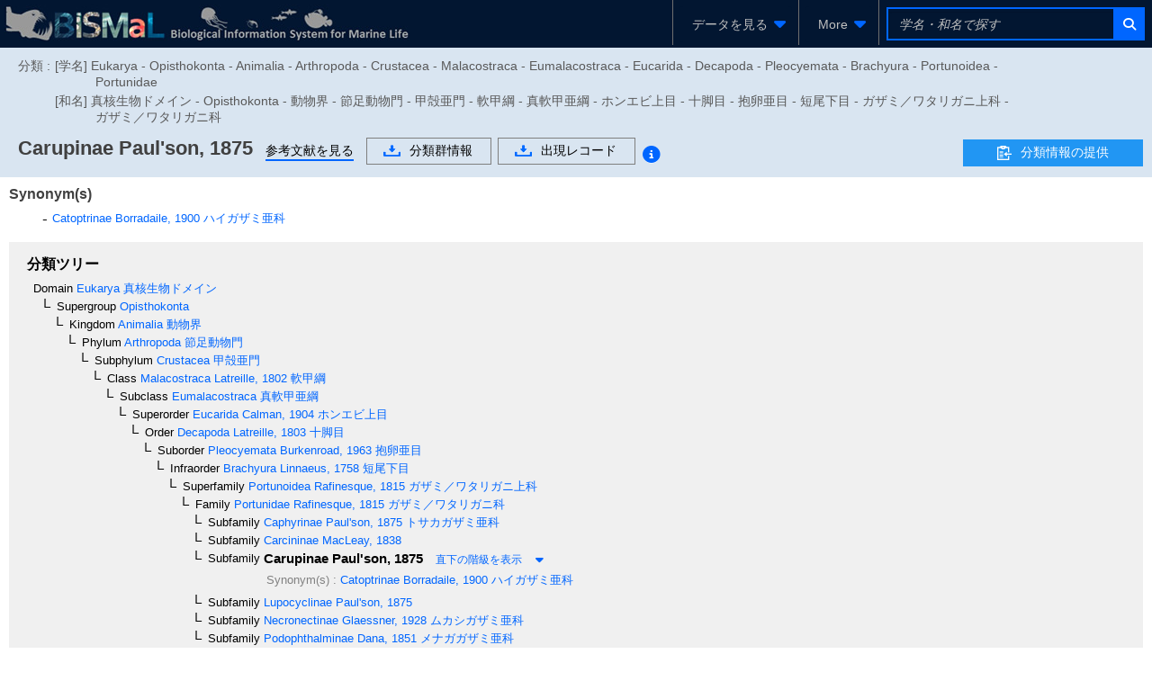

--- FILE ---
content_type: text/css
request_url: https://www.godac.jamstec.go.jp/bismal/javax.faces.resource/theme.css.faces?ln=primefaces-bismal&v=13.0.7
body_size: 230115
content:
@charset "UTF-8";

/*
 BISMaL CSSテーマ
 Primefaces OMEGA Template の Blue thema がベース
 https://www.primefaces.org/omega/dashboard.xhtml
*/

:root {
  --surface-a:#ffffff;
  --surface-b:#f8f9fa;
  --surface-c:#e9ecef;
  --surface-d:#dee2e6;
  --surface-e:#ffffff;
  --surface-f:#ffffff;
  --text-color:#495057;
  --text-color-secondary:#6c757d;
  --primary-color:#2196F3;
  --primary-color-text:#ffffff;
  --font-family:-apple-system, BlinkMacSystemFont, Segoe UI, Roboto, Helvetica Neue, Arial, Noto Sans, sans-serif, Apple Color Emoji, Segoe UI Emoji, Segoe UI Symbol, Noto Color Emoji;
  --surface-0: #ffffff;
  --surface-50: #FAFAFA;
  --surface-100: #F5F5F5;
  --surface-200: #EEEEEE;
  --surface-300: #E0E0E0;
  --surface-400: #BDBDBD;
  --surface-500: #9E9E9E;
  --surface-600: #757575;
  --surface-700: #616161;
  --surface-800: #424242;
  --surface-900: #212121;
  --gray-50: #FAFAFA;
  --gray-100: #F5F5F5;
  --gray-200: #EEEEEE;
  --gray-300: #E0E0E0;
  --gray-400: #BDBDBD;
  --gray-500: #9E9E9E;
  --gray-600: #757575;
  --gray-700: #616161;
  --gray-800: #424242;
  --gray-900: #212121;
  --content-padding:1rem;
  --inline-spacing:0.5rem;
  --border-radius:4px;
  --surface-ground:#f8f9fa;
  --surface-section:#ffffff;
  --surface-card:#ffffff;
  --surface-overlay:#ffffff;
  --surface-border:#dee2e6;
  --surface-hover: #e9ecef;
  --maskbg: rgba(0, 0, 0, 0.4);
  --focus-ring: 0 0 0 0.2rem #a6d5fa;
}

/* Add your customizations of the theme variables here */
* {
  box-sizing: border-box;
}

body .ui-widget {
  font-family: -apple-system, BlinkMacSystemFont, "Segoe UI", Roboto, "Helvetica Neue", Arial, "Noto Sans", sans-serif, "Apple Color Emoji", "Segoe UI Emoji", "Segoe UI Symbol", "Noto Color Emoji";
  font-size: 1rem;
  text-decoration: none;
}
body .ui-icon {
  font-size: 1rem;
  display: inline-block;
  vertical-align: baseline;
  margin: 0;
  position: static;
  text-indent: 0;
  overflow: visible;
  background-repeat: no-repeat;
}
body .pi {
  font-size: 1rem;
}
body .ui-widget-overlay {
  -webkit-animation-name: modal-in;
  animation-name: modal-in;
  animation-duration: 0.4s;
  animation-timing-function: cubic-bezier(0.05, 0.74, 0.2, 0.99);
  animation-fill-mode: forwards;
}
body .ui-helper-reset {
  line-height: normal;
}
body .ui-state-disabled {
  opacity: 0.35;
}
body .ui-widget-overlay {
  background: rgba(0, 0, 0, 0.4);
}
body .ui-resizable-handle {
  position: absolute;
}

.ui-resizable {
  display: flex;
  flex-direction: column;
}
.ui-resizable .ui-widget-content {
  flex-grow: 1;
}

:root {
  --blue-50:#f4fafe;
  --blue-100:#cae6fc;
  --blue-200:#a0d2fa;
  --blue-300:#75bef8;
  --blue-400:#4baaf5;
  --blue-500:#2196f3;
  --blue-600:#1c80cf;
  --blue-700:#1769aa;
  --blue-800:#125386;
  --blue-900:#0d3c61;
  --green-50:#f6fbf6;
  --green-100:#d4ecd5;
  --green-200:#b2ddb4;
  --green-300:#90cd93;
  --green-400:#6ebe71;
  --green-500:#4caf50;
  --green-600:#419544;
  --green-700:#357b38;
  --green-800:#2a602c;
  --green-900:#1e4620;
  --yellow-50:#fffcf5;
  --yellow-100:#fef0cd;
  --yellow-200:#fde4a5;
  --yellow-300:#fdd87d;
  --yellow-400:#fccc55;
  --yellow-500:#fbc02d;
  --yellow-600:#d5a326;
  --yellow-700:#b08620;
  --yellow-800:#8a6a19;
  --yellow-900:#644d12;
  --cyan-50:#f2fcfd;
  --cyan-100:#c2eff5;
  --cyan-200:#91e2ed;
  --cyan-300:#61d5e4;
  --cyan-400:#30c9dc;
  --cyan-500:#00bcd4;
  --cyan-600:#00a0b4;
  --cyan-700:#008494;
  --cyan-800:#006775;
  --cyan-900:#004b55;
  --pink-50:#fef4f7;
  --pink-100:#fac9da;
  --pink-200:#f69ebc;
  --pink-300:#f1749e;
  --pink-400:#ed4981;
  --pink-500:#e91e63;
  --pink-600:#c61a54;
  --pink-700:#a31545;
  --pink-800:#801136;
  --pink-900:#5d0c28;
  --indigo-50:#f5f6fb;
  --indigo-100:#d1d5ed;
  --indigo-200:#acb4df;
  --indigo-300:#8893d1;
  --indigo-400:#6372c3;
  --indigo-500:#3f51b5;
  --indigo-600:#36459a;
  --indigo-700:#2c397f;
  --indigo-800:#232d64;
  --indigo-900:#192048;
  --teal-50:#f2faf9;
  --teal-100:#c2e6e2;
  --teal-200:#91d2cc;
  --teal-300:#61beb5;
  --teal-400:#30aa9f;
  --teal-500:#009688;
  --teal-600:#008074;
  --teal-700:#00695f;
  --teal-800:#00534b;
  --teal-900:#003c36;
  --orange-50:#fff8f2;
  --orange-100:#fde0c2;
  --orange-200:#fbc791;
  --orange-300:#f9ae61;
  --orange-400:#f79530;
  --orange-500:#f57c00;
  --orange-600:#d06900;
  --orange-700:#ac5700;
  --orange-800:#874400;
  --orange-900:#623200;
  --bluegray-50:#f7f9f9;
  --bluegray-100:#d9e0e3;
  --bluegray-200:#bbc7cd;
  --bluegray-300:#9caeb7;
  --bluegray-400:#7e96a1;
  --bluegray-500:#607d8b;
  --bluegray-600:#526a76;
  --bluegray-700:#435861;
  --bluegray-800:#35454c;
  --bluegray-900:#263238;
  --purple-50:#faf4fb;
  --purple-100:#e7cbec;
  --purple-200:#d4a2dd;
  --purple-300:#c279ce;
  --purple-400:#af50bf;
  --purple-500:#9c27b0;
  --purple-600:#852196;
  --purple-700:#6d1b7b;
  --purple-800:#561561;
  --purple-900:#3e1046;
  --red-50:#fff5f5;
  --red-100:#ffd1ce;
  --red-200:#ffada7;
  --red-300:#ff8980;
  --red-400:#ff6459;
  --red-500:#ff4032;
  --red-600:#d9362b;
  --red-700:#b32d23;
  --red-800:#8c231c;
  --red-900:#661a14;
  --primary-50:#f4fafe;
  --primary-100:#cae6fc;
  --primary-200:#a0d2fa;
  --primary-300:#75bef8;
  --primary-400:#4baaf5;
  --primary-500:#2196f3;
  --primary-600:#1c80cf;
  --primary-700:#1769aa;
  --primary-800:#125386;
  --primary-900:#0d3c61;
}

body .ui-button {
  background: #2196F3;
  color: #ffffff;
  border: 1px solid #2196F3;
  margin: 0;
  outline: 0 none;
  border-radius: 4px;
  transition: background-color 0.2s, color 0.2s, border-color 0.2s, box-shadow 0.2s;
}
body .ui-button.ui-state-hover {
  background: #0d89ec;
  border-color: #0d89ec;
  color: #ffffff;
}
body .ui-button.ui-state-focus {
  outline: 0 none;
  outline-offset: 0;
  box-shadow: 0 0 0 0.2em #a6d5fa;
}
body .ui-button.ui-state-active, body .ui-button.ui-state-down {
  background: #0b7ad1;
  border-color: #0b7ad1;
  color: #ffffff;
}
body .ui-button.ui-button-outlined {
  background-color: transparent;
  color: #2196F3;
  border: 1px solid;
}
body .ui-button.ui-button-outlined.ui-state-hover {
  background: rgba(33, 150, 243, 0.04);
  color: #2196F3;
  border: 1px solid;
}
body .ui-button.ui-button-outlined.ui-state-active, body .ui-button.ui-button-outlined.ui-state-down {
  background: rgba(33, 150, 243, 0.16);
  color: #2196F3;
  border: 1px solid;
}
body .ui-button.ui-button-outlined.ui-button-plain {
  color: #6c757d;
  border-color: #6c757d;
}
body .ui-button.ui-button-outlined.ui-button-plain.ui-state-hover {
  background: #e9ecef;
  color: #6c757d;
}
body .ui-button.ui-button-outlined.ui-button-plain.ui-state-active, body .ui-button.ui-button-outlined.ui-button-plain.ui-state-down {
  background: #dee2e6;
  color: #6c757d;
}
body .ui-button.ui-button-flat {
  background-color: transparent;
  color: #2196F3;
  border-color: transparent;
}
body .ui-button.ui-button-flat.ui-state-hover {
  background: rgba(33, 150, 243, 0.04);
  color: #2196F3;
  border-color: transparent;
}
body .ui-button.ui-button-flat.ui-state-active, body .ui-button.ui-button-flat.ui-state-down {
  background: rgba(33, 150, 243, 0.16);
  color: #2196F3;
  border-color: transparent;
}
body .ui-button.ui-button-flat.ui-button-plain {
  color: #6c757d;
}
body .ui-button.ui-button-flat.ui-button-plain.ui-state-hover {
  background: #e9ecef;
  color: #6c757d;
}
body .ui-button.ui-button-flat.ui-button-plain.ui-state-active, body .ui-button.ui-button-flat.ui-button-plain.ui-state-down {
  background: #dee2e6;
  color: #6c757d;
}
body .ui-button.ui-button-text-only .ui-button-text {
  padding: 0.3rem 1rem;
}
body .ui-button.ui-button-text-icon-left .ui-button-text {
  padding: 0.3rem 1rem 0.3rem 2rem;
}
body .ui-button.ui-button-text-icon-left .ui-icon {
  position: absolute;
  top: 50%;
  left: 50%;
  /* margin-top: -0.3rem; */
  left: 0.5rem;
}
body .ui-button.ui-button-text-icon-right .ui-button-text {
  padding: 0.3rem 2rem 0.3rem 1rem;
}
body .ui-button.ui-button-text-icon-right .ui-icon {
  position: absolute;
  top: 50%;
  right: 50%;
  /* margin-top: -0.3rem; */
  right: 0.3rem;
}
body .ui-button.ui-button-icon-only {
  width: 2.357rem;
}
body .ui-button.ui-button-icon-only .ui-button-text {
  padding: 0.3rem;
}
body .ui-button.ui-button-icon-only .ui-icon {
  position: absolute;
  top: 50%;
  left: 50%;
  margin-top: -0.5rem;
  margin-left: -0.5rem;
}
body .ui-button.ui-button-raised {
  box-shadow: 0 3px 1px -2px rgba(0, 0, 0, 0.2), 0 2px 2px 0 rgba(0, 0, 0, 0.14), 0 1px 5px 0 rgba(0, 0, 0, 0.12);
}
body .ui-button.rounded-button {
  border-radius: 2rem;
}
body .ui-button.rounded-button.ui-button-icon-only {
  border-radius: 50%;
  height: 2.357rem;
}
body .ui-button .ui-icon-triangle-1-s {
  font-family: "primeicons" !important;
  font-style: normal;
  font-weight: normal;
  display: inline-block;
  background: none;
}
body .ui-button .ui-icon-triangle-1-s:before {
  content: "\e902";
}
body .ui-selectbooleanbutton,
body .ui-selectonebutton > .ui-button,
body .ui-selectmanybutton > .ui-button {
  background: #ffffff;
  color: #495057;
  border: 1px solid #ced4da;
  outline: 0 none;
  transition: background-color 0.2s, color 0.2s, border-color 0.2s, box-shadow 0.2s;
}
body .ui-selectbooleanbutton .ui-icon,
body .ui-selectonebutton > .ui-button .ui-icon,
body .ui-selectmanybutton > .ui-button .ui-icon {
  color: #6c757d;
}
body .ui-selectbooleanbutton.ui-state-hover,
body .ui-selectonebutton > .ui-button.ui-state-hover,
body .ui-selectmanybutton > .ui-button.ui-state-hover {
  background: #e9ecef;
  border-color: #ced4da;
  color: #495057;
}
body .ui-selectbooleanbutton.ui-state-hover .ui-icon,
body .ui-selectonebutton > .ui-button.ui-state-hover .ui-icon,
body .ui-selectmanybutton > .ui-button.ui-state-hover .ui-icon {
  color: #6c757d;
}
body .ui-selectbooleanbutton.ui-state-active,
body .ui-selectonebutton > .ui-button.ui-state-active,
body .ui-selectmanybutton > .ui-button.ui-state-active {
  background: #2196F3;
  border-color: #2196F3;
  color: #ffffff;
}
body .ui-selectbooleanbutton.ui-state-active .ui-icon,
body .ui-selectonebutton > .ui-button.ui-state-active .ui-icon,
body .ui-selectmanybutton > .ui-button.ui-state-active .ui-icon {
  color: #ffffff;
}
body .ui-selectbooleanbutton.ui-state-active:not(.ui-state-disabled):hover,
body .ui-selectonebutton > .ui-button.ui-state-active:not(.ui-state-disabled):hover,
body .ui-selectmanybutton > .ui-button.ui-state-active:not(.ui-state-disabled):hover {
  background: #0d89ec;
  border-color: #0d89ec;
  color: #ffffff;
}
body .ui-selectbooleanbutton.ui-state-active:not(.ui-state-disabled):hover .ui-icon,
body .ui-selectonebutton > .ui-button.ui-state-active:not(.ui-state-disabled):hover .ui-icon,
body .ui-selectmanybutton > .ui-button.ui-state-active:not(.ui-state-disabled):hover .ui-icon {
  color: #ffffff;
}
body .ui-selectonebutton > .ui-button,
body .ui-selectmanybutton > .ui-button {
  border-radius: 0;
}
body .ui-selectonebutton > .ui-button:first-child,
body .ui-selectmanybutton > .ui-button:first-child {
  border-top-left-radius: 4px;
  border-bottom-left-radius: 4px;
}
body .ui-selectonebutton > .ui-button:last-child,
body .ui-selectmanybutton > .ui-button:last-child {
  border-top-right-radius: 4px;
  border-bottom-right-radius: 4px;
}
body .ui-selectonebutton > .ui-button.ui-state-focus,
body .ui-selectmanybutton > .ui-button.ui-state-focus {
  z-index: 1;
}
body .ui-selectonebutton > .ui-button:not(:last-child),
body .ui-selectmanybutton > .ui-button:not(:last-child) {
  border-right-width: 0;
}
@media (max-width: 640px) {
  body .ui-selectonebutton > div.ui-button:not(:last-child),
body .ui-selectmanybutton > div.ui-button:not(:last-child) {
    border-bottom-width: 0;
    border-right-width: 1px;
  }
  body .ui-selectonebutton > div.ui-button:first-child,
body .ui-selectmanybutton > div.ui-button:first-child {
    border-top-left-radius: 4px;
    border-top-right-radius: 4px;
    border-bottom-left-radius: 0;
    border-bottom-right-radius: 0;
  }
  body .ui-selectonebutton > div.ui-button:last-child,
body .ui-selectmanybutton > div.ui-button:last-child {
    border-top-left-radius: 0;
    border-top-right-radius: 0;
    border-bottom-left-radius: 4px;
    border-bottom-right-radius: 4px;
    border-bottom-width: 1px;
  }
}
@media (max-width: 640px) {
  body .ui-dataview-layout-options > div.ui-button:not(:last-child) {
    border-bottom-width: 1px;
    border-right-width: 0;
  }
  body .ui-dataview-layout-options > div.ui-button:first-child {
    border-top-left-radius: 4px;
    border-bottom-left-radius: 4px;
    border-top-right-radius: 0;
    border-bottom-right-radius: 0;
  }
  body .ui-dataview-layout-options > div.ui-button:last-child {
    border-top-left-radius: 0;
    border-bottom-left-radius: 0;
    border-top-right-radius: 4px;
    border-bottom-right-radius: 4px;
  }
}
body .ui-button-group .ui-button {
  margin: 0;
  border-radius: 0;
}
body .ui-button-group .ui-button:first-child {
  border-top-left-radius: 4px;
  border-bottom-left-radius: 4px;
}
body .ui-button-group .ui-button:last-child {
  border-top-right-radius: 4px;
  border-bottom-right-radius: 4px;
}
body .ui-button-group .ui-button.ui-state-focus {
  z-index: 1;
}
body .ui-button.ui-button-secondary,
body .ui-splitbutton.ui-button-secondary > .ui-button,
body .ui-menubutton.ui-button-secondary > .ui-button {
  background: #607D8B;
  color: #ffffff;
  border: 1px solid #607D8B;
}
body .ui-button.ui-button-secondary.ui-state-hover, body .ui-button.ui-button-secondary:not(:disabled):hover,
body .ui-splitbutton.ui-button-secondary > .ui-button.ui-state-hover,
body .ui-splitbutton.ui-button-secondary > .ui-button:not(:disabled):hover,
body .ui-menubutton.ui-button-secondary > .ui-button.ui-state-hover,
body .ui-menubutton.ui-button-secondary > .ui-button:not(:disabled):hover {
  background: #56717d;
  border-color: #56717d;
  color: #ffffff;
}
body .ui-button.ui-button-secondary.ui-state-focus,
body .ui-splitbutton.ui-button-secondary > .ui-button.ui-state-focus,
body .ui-menubutton.ui-button-secondary > .ui-button.ui-state-focus {
  box-shadow: 0 0 0 0.2rem #beccd2;
}
body .ui-button.ui-button-secondary.ui-state-active, body .ui-button.ui-button-secondary:active,
body .ui-splitbutton.ui-button-secondary > .ui-button.ui-state-active,
body .ui-splitbutton.ui-button-secondary > .ui-button:active,
body .ui-menubutton.ui-button-secondary > .ui-button.ui-state-active,
body .ui-menubutton.ui-button-secondary > .ui-button:active {
  background: #4d646f;
  border-color: #4d646f;
  color: #ffffff;
}
body .ui-button.ui-button-secondary.ui-button-outlined,
body .ui-splitbutton.ui-button-secondary > .ui-button.ui-button-outlined,
body .ui-menubutton.ui-button-secondary > .ui-button.ui-button-outlined {
  background-color: transparent;
  color: #607D8B;
  border: 1px solid;
}
body .ui-button.ui-button-secondary.ui-button-outlined:enabled:hover,
body .ui-splitbutton.ui-button-secondary > .ui-button.ui-button-outlined:enabled:hover,
body .ui-menubutton.ui-button-secondary > .ui-button.ui-button-outlined:enabled:hover {
  background: rgba(96, 125, 139, 0.04);
  color: #607D8B;
  border: 1px solid;
}
body .ui-button.ui-button-secondary.ui-button-outlined:enabled:active,
body .ui-splitbutton.ui-button-secondary > .ui-button.ui-button-outlined:enabled:active,
body .ui-menubutton.ui-button-secondary > .ui-button.ui-button-outlined:enabled:active {
  background: rgba(96, 125, 139, 0.16);
  color: #607D8B;
  border: 1px solid;
}
body .ui-button.ui-button-secondary.ui-button-flat,
body .ui-splitbutton.ui-button-secondary > .ui-button.ui-button-flat,
body .ui-menubutton.ui-button-secondary > .ui-button.ui-button-flat {
  background-color: transparent;
  color: #607D8B;
  border-color: transparent;
}
body .ui-button.ui-button-secondary.ui-button-flat:enabled:hover,
body .ui-splitbutton.ui-button-secondary > .ui-button.ui-button-flat:enabled:hover,
body .ui-menubutton.ui-button-secondary > .ui-button.ui-button-flat:enabled:hover {
  background: rgba(96, 125, 139, 0.04);
  border-color: transparent;
  color: #607D8B;
}
body .ui-button.ui-button-secondary.ui-button-flat:enabled:active,
body .ui-splitbutton.ui-button-secondary > .ui-button.ui-button-flat:enabled:active,
body .ui-menubutton.ui-button-secondary > .ui-button.ui-button-flat:enabled:active {
  background: rgba(96, 125, 139, 0.16);
  border-color: transparent;
  color: #607D8B;
}
body .ui-button.ui-button-success,
body .ui-splitbutton.ui-button-success > .ui-button,
body .ui-menubutton.ui-button-success > .ui-button {
  background: #689F38;
  color: #ffffff;
  border: 1px solid #689F38;
}
body .ui-button.ui-button-success.ui-state-hover,
body .ui-splitbutton.ui-button-success > .ui-button.ui-state-hover,
body .ui-menubutton.ui-button-success > .ui-button.ui-state-hover {
  background: #5e8f32;
  color: #ffffff;
  border-color: #5e8f32;
}
body .ui-button.ui-button-success.ui-state-focus,
body .ui-splitbutton.ui-button-success > .ui-button.ui-state-focus,
body .ui-menubutton.ui-button-success > .ui-button.ui-state-focus {
  box-shadow: 0 0 0 0.2rem #c2e0a8;
}
body .ui-button.ui-button-success.ui-state-active,
body .ui-splitbutton.ui-button-success > .ui-button.ui-state-active,
body .ui-menubutton.ui-button-success > .ui-button.ui-state-active {
  background: #537f2d;
  color: #ffffff;
}
body .ui-button.ui-button-success.ui-button-outlined,
body .ui-splitbutton.ui-button-success > .ui-button.ui-button-outlined,
body .ui-menubutton.ui-button-success > .ui-button.ui-button-outlined {
  background-color: transparent;
  color: #689F38;
  border: 1px solid;
}
body .ui-button.ui-button-success.ui-button-outlined.ui-state-hover,
body .ui-splitbutton.ui-button-success > .ui-button.ui-button-outlined.ui-state-hover,
body .ui-menubutton.ui-button-success > .ui-button.ui-button-outlined.ui-state-hover {
  background: rgba(104, 159, 56, 0.04);
  color: #689F38;
  border: 1px solid;
}
body .ui-button.ui-button-success.ui-button-outlined.ui-state-active,
body .ui-splitbutton.ui-button-success > .ui-button.ui-button-outlined.ui-state-active,
body .ui-menubutton.ui-button-success > .ui-button.ui-button-outlined.ui-state-active {
  background: rgba(104, 159, 56, 0.16);
  color: #689F38;
  border: 1px solid;
}
body .ui-button.ui-button-success.ui-button-flat,
body .ui-splitbutton.ui-button-success > .ui-button.ui-button-flat,
body .ui-menubutton.ui-button-success > .ui-button.ui-button-flat {
  background-color: transparent;
  color: #689F38;
  border-color: transparent;
}
body .ui-button.ui-button-success.ui-button-flat.ui-state-hover,
body .ui-splitbutton.ui-button-success > .ui-button.ui-button-flat.ui-state-hover,
body .ui-menubutton.ui-button-success > .ui-button.ui-button-flat.ui-state-hover {
  background: rgba(104, 159, 56, 0.04);
  border-color: transparent;
  color: #689F38;
}
body .ui-button.ui-button-success.ui-button-flat.ui-state-active,
body .ui-splitbutton.ui-button-success > .ui-button.ui-button-flat.ui-state-active,
body .ui-menubutton.ui-button-success > .ui-button.ui-button-flat.ui-state-active {
  background: rgba(104, 159, 56, 0.16);
  border-color: transparent;
  color: #689F38;
}
body .ui-button.ui-button-warning,
body .ui-splitbutton.ui-button-warning > .ui-button,
body .ui-menubutton.ui-button-warning > .ui-button {
  background: #FBC02D;
  color: #212529;
  border: 1px solid #FBC02D;
}
body .ui-button.ui-button-warning.ui-state-hover,
body .ui-splitbutton.ui-button-warning > .ui-button.ui-state-hover,
body .ui-menubutton.ui-button-warning > .ui-button.ui-state-hover {
  background: #fab710;
  color: #212529;
  border-color: #fab710;
}
body .ui-button.ui-button-warning.ui-state-focus,
body .ui-splitbutton.ui-button-warning > .ui-button.ui-state-focus,
body .ui-menubutton.ui-button-warning > .ui-button.ui-state-focus {
  box-shadow: 0 0 0 0.2rem #fde6ab;
}
body .ui-button.ui-button-warning.ui-state-active,
body .ui-splitbutton.ui-button-warning > .ui-button.ui-state-active,
body .ui-menubutton.ui-button-warning > .ui-button.ui-state-active {
  background: #e8a704;
  color: #212529;
  border-color: #e8a704;
}
body .ui-button.ui-button-warning.ui-button-outlined,
body .ui-splitbutton.ui-button-warning > .ui-button.ui-button-outlined,
body .ui-menubutton.ui-button-warning > .ui-button.ui-button-outlined {
  background-color: transparent;
  color: #FBC02D;
  border: 1px solid;
}
body .ui-button.ui-button-warning.ui-button-outlined.ui-state-hover,
body .ui-splitbutton.ui-button-warning > .ui-button.ui-button-outlined.ui-state-hover,
body .ui-menubutton.ui-button-warning > .ui-button.ui-button-outlined.ui-state-hover {
  background: rgba(251, 192, 45, 0.04);
  color: #FBC02D;
  border: 1px solid;
}
body .ui-button.ui-button-warning.ui-button-outlined.ui-state-active,
body .ui-splitbutton.ui-button-warning > .ui-button.ui-button-outlined.ui-state-active,
body .ui-menubutton.ui-button-warning > .ui-button.ui-button-outlined.ui-state-active {
  background: rgba(251, 192, 45, 0.16);
  color: #FBC02D;
  border: 1px solid;
}
body .ui-button.ui-button-warning.ui-button-flat,
body .ui-splitbutton.ui-button-warning > .ui-button.ui-button-flat,
body .ui-menubutton.ui-button-warning > .ui-button.ui-button-flat {
  background-color: transparent;
  color: #FBC02D;
  border-color: transparent;
}
body .ui-button.ui-button-warning.ui-button-flat.ui-state-hover,
body .ui-splitbutton.ui-button-warning > .ui-button.ui-button-flat.ui-state-hover,
body .ui-menubutton.ui-button-warning > .ui-button.ui-button-flat.ui-state-hover {
  background: rgba(251, 192, 45, 0.04);
  border-color: transparent;
  color: #FBC02D;
}
body .ui-button.ui-button-warning.ui-button-flat.ui-state-active,
body .ui-splitbutton.ui-button-warning > .ui-button.ui-button-flat.ui-state-active,
body .ui-menubutton.ui-button-warning > .ui-button.ui-button-flat.ui-state-active {
  background: rgba(251, 192, 45, 0.16);
  border-color: transparent;
  color: #FBC02D;
}
body .ui-button.ui-button-help,
body .ui-splitbutton.ui-button-help > .ui-button,
body .ui-menubutton.ui-button-help > .ui-button {
  background: #9C27B0;
  color: #ffffff;
  border: 1px solid #9C27B0;
}
body .ui-button.ui-button-help.ui-state-hover,
body .ui-splitbutton.ui-button-help > .ui-button.ui-state-hover,
body .ui-menubutton.ui-button-help > .ui-button.ui-state-hover {
  background: #8c239e;
  color: #ffffff;
  border-color: #8c239e;
}
body .ui-button.ui-button-help.ui-state-focus,
body .ui-splitbutton.ui-button-help > .ui-button.ui-state-focus,
body .ui-menubutton.ui-button-help > .ui-button.ui-state-focus {
  box-shadow: 0 0 0 0.2rem #df9eea;
}
body .ui-button.ui-button-help.ui-state-active,
body .ui-splitbutton.ui-button-help > .ui-button.ui-state-active,
body .ui-menubutton.ui-button-help > .ui-button.ui-state-active {
  background: #7d1f8d;
  color: #ffffff;
  border-color: #7d1f8d;
}
body .ui-button.ui-button-help.ui-button-outlined,
body .ui-splitbutton.ui-button-help > .ui-button.ui-button-outlined,
body .ui-menubutton.ui-button-help > .ui-button.ui-button-outlined {
  background-color: transparent;
  color: #9C27B0;
  border: 1px solid;
}
body .ui-button.ui-button-help.ui-button-outlined.ui-state-hover,
body .ui-splitbutton.ui-button-help > .ui-button.ui-button-outlined.ui-state-hover,
body .ui-menubutton.ui-button-help > .ui-button.ui-button-outlined.ui-state-hover {
  background: rgba(156, 39, 176, 0.04);
  color: #9C27B0;
  border: 1px solid;
}
body .ui-button.ui-button-help.ui-button-outlined.ui-state-active,
body .ui-splitbutton.ui-button-help > .ui-button.ui-button-outlined.ui-state-active,
body .ui-menubutton.ui-button-help > .ui-button.ui-button-outlined.ui-state-active {
  background: rgba(156, 39, 176, 0.16);
  color: #9C27B0;
  border: 1px solid;
}
body .ui-button.ui-button-help.ui-button-flat,
body .ui-splitbutton.ui-button-help > .ui-button.ui-button-flat,
body .ui-menubutton.ui-button-help > .ui-button.ui-button-flat {
  background-color: transparent;
  color: #9C27B0;
  border-color: transparent;
}
body .ui-button.ui-button-help.ui-button-flat.ui-state-hover,
body .ui-splitbutton.ui-button-help > .ui-button.ui-button-flat.ui-state-hover,
body .ui-menubutton.ui-button-help > .ui-button.ui-button-flat.ui-state-hover {
  background: rgba(156, 39, 176, 0.04);
  border-color: transparent;
  color: #9C27B0;
}
body .ui-button.ui-button-help.ui-button-flat.ui-state-active,
body .ui-splitbutton.ui-button-help > .ui-button.ui-button-flat.ui-state-active,
body .ui-menubutton.ui-button-help > .ui-button.ui-button-flat.ui-state-active {
  background: rgba(156, 39, 176, 0.16);
  border-color: transparent;
  color: #9C27B0;
}
body .ui-button.ui-button-info,
body .ui-splitbutton.ui-button-info > .ui-button,
body .ui-menubutton.ui-button-info > .ui-button {
  background: #0288D1;
  color: #ffffff;
  border: 1px solid #0288D1;
}
body .ui-button.ui-button-info.ui-state-hover,
body .ui-splitbutton.ui-button-info > .ui-button.ui-state-hover,
body .ui-menubutton.ui-button-info > .ui-button.ui-state-hover {
  background: #027abc;
  color: #ffffff;
  border-color: #027abc;
}
body .ui-button.ui-button-info.ui-state-focus,
body .ui-splitbutton.ui-button-info > .ui-button.ui-state-focus,
body .ui-menubutton.ui-button-info > .ui-button.ui-state-focus {
  box-shadow: 0 0 0 0.2rem #89d4fe;
}
body .ui-button.ui-button-info.ui-state-active,
body .ui-splitbutton.ui-button-info > .ui-button.ui-state-active,
body .ui-menubutton.ui-button-info > .ui-button.ui-state-active {
  background: #026da7;
  color: #ffffff;
  border-color: #026da7;
}
body .ui-button.ui-button-info.ui-button-outlined,
body .ui-splitbutton.ui-button-info > .ui-button.ui-button-outlined,
body .ui-menubutton.ui-button-info > .ui-button.ui-button-outlined {
  background-color: transparent;
  color: #0288D1;
  border: 1px solid;
}
body .ui-button.ui-button-info.ui-button-outlined.ui-state-hover,
body .ui-splitbutton.ui-button-info > .ui-button.ui-button-outlined.ui-state-hover,
body .ui-menubutton.ui-button-info > .ui-button.ui-button-outlined.ui-state-hover {
  background: rgba(2, 136, 209, 0.04);
  color: #0288D1;
  border: 1px solid;
}
body .ui-button.ui-button-info.ui-button-outlined.ui-state-active,
body .ui-splitbutton.ui-button-info > .ui-button.ui-button-outlined.ui-state-active,
body .ui-menubutton.ui-button-info > .ui-button.ui-button-outlined.ui-state-active {
  background: rgba(2, 136, 209, 0.16);
  color: #0288D1;
  border: 1px solid;
}
body .ui-button.ui-button-info.ui-button-flat,
body .ui-splitbutton.ui-button-info > .ui-button.ui-button-flat,
body .ui-menubutton.ui-button-info > .ui-button.ui-button-flat {
  background-color: transparent;
  color: #0288D1;
  border-color: transparent;
}
body .ui-button.ui-button-info.ui-button-flat.ui-state-hover,
body .ui-splitbutton.ui-button-info > .ui-button.ui-button-flat.ui-state-hover,
body .ui-menubutton.ui-button-info > .ui-button.ui-button-flat.ui-state-hover {
  background: rgba(2, 136, 209, 0.04);
  border-color: transparent;
  color: #0288D1;
}
body .ui-button.ui-button-info.ui-button-flat.ui-state-active,
body .ui-splitbutton.ui-button-info > .ui-button.ui-button-flat.ui-state-active,
body .ui-menubutton.ui-button-info > .ui-button.ui-button-flat.ui-state-active {
  background: rgba(2, 136, 209, 0.16);
  border-color: transparent;
  color: #0288D1;
}
body .ui-button.ui-button-danger,
body .ui-splitbutton.ui-button-danger > .ui-button,
body .ui-menubutton.ui-button-danger > .ui-button {
  background: #D32F2F;
  color: #ffffff;
  border: 1px solid #D32F2F;
}
body .ui-button.ui-button-danger.ui-state-hover,
body .ui-splitbutton.ui-button-danger > .ui-button.ui-state-hover,
body .ui-menubutton.ui-button-danger > .ui-button.ui-state-hover {
  background: #c02929;
  color: #ffffff;
  border-color: #c02929;
}
body .ui-button.ui-button-danger.ui-state-focus,
body .ui-splitbutton.ui-button-danger > .ui-button.ui-state-focus,
body .ui-menubutton.ui-button-danger > .ui-button.ui-state-focus {
  box-shadow: 0 0 0 0.2rem #edacac;
}
body .ui-button.ui-button-danger.ui-state-active,
body .ui-splitbutton.ui-button-danger > .ui-button.ui-state-active,
body .ui-menubutton.ui-button-danger > .ui-button.ui-state-active {
  background: #aa2424;
  color: #ffffff;
  border-color: #aa2424;
}
body .ui-button.ui-button-danger.ui-button-outlined,
body .ui-splitbutton.ui-button-danger > .ui-button.ui-button-outlined,
body .ui-menubutton.ui-button-danger > .ui-button.ui-button-outlined {
  background-color: transparent;
  color: #D32F2F;
  border: 1px solid;
}
body .ui-button.ui-button-danger.ui-button-outlined.ui-state-hover,
body .ui-splitbutton.ui-button-danger > .ui-button.ui-button-outlined.ui-state-hover,
body .ui-menubutton.ui-button-danger > .ui-button.ui-button-outlined.ui-state-hover {
  background: rgba(211, 47, 47, 0.04);
  color: #D32F2F;
  border: 1px solid;
}
body .ui-button.ui-button-danger.ui-button-outlined.ui-state-active,
body .ui-splitbutton.ui-button-danger > .ui-button.ui-button-outlined.ui-state-active,
body .ui-menubutton.ui-button-danger > .ui-button.ui-button-outlined.ui-state-active {
  background: rgba(211, 47, 47, 0.16);
  color: #D32F2F;
  border: 1px solid;
}
body .ui-button.ui-button-danger.ui-button-flat,
body .ui-splitbutton.ui-button-danger > .ui-button.ui-button-flat,
body .ui-menubutton.ui-button-danger > .ui-button.ui-button-flat {
  background-color: transparent;
  color: #D32F2F;
  border-color: transparent;
}
body .ui-button.ui-button-danger.ui-button-flat.ui-state-hover,
body .ui-splitbutton.ui-button-danger > .ui-button.ui-button-flat.ui-state-hover,
body .ui-menubutton.ui-button-danger > .ui-button.ui-button-flat.ui-state-hover {
  background: rgba(211, 47, 47, 0.04);
  border-color: transparent;
  color: #D32F2F;
}
body .ui-button.ui-button-danger.ui-button-flat.ui-state-active,
body .ui-splitbutton.ui-button-danger > .ui-button.ui-button-flat.ui-state-active,
body .ui-menubutton.ui-button-danger > .ui-button.ui-button-flat.ui-state-active {
  background: rgba(211, 47, 47, 0.16);
  border-color: transparent;
  color: #D32F2F;
}
body .ui-commandlink, body .ui-link {
  color: #0066ff;
  transition: background-color 0.2s, color 0.2s, border-color 0.2s, box-shadow 0.2s;
}
body .ui-commandlink:hover, body .ui-link:hover {
  color: #0066ff;
  text-decoration: none;
}
body .ui-commandlink:active, body .ui-link:active {
  color: #0066ff;
}

body .ui-splitbutton {
  padding: 0;
}
body .ui-splitbutton .ui-button:first-child {
  position: relative;
  margin: 0;
  border-top-left-radius: 4px;
  border-bottom-left-radius: 4px;
  border-top-right-radius: 0;
  border-bottom-right-radius: 0;
}
body .ui-splitbutton .ui-button:first-child.ui-state-focus {
  z-index: 1;
}
body .ui-splitbutton .ui-splitbuttonmenu {
  min-width: 100%;
}
body .ui-splitbutton .ui-button.ui-splitbutton-menubutton {
  cursor: pointer;
  height: auto;
  padding: 0;
  position: relative;
  margin: 0;
  border-top-left-radius: 0;
  border-bottom-left-radius: 0;
  border-top-right-radius: 4px;
  border-bottom-right-radius: 4px;
}
body .ui-splitbutton .ui-button.ui-splitbutton-menubutton .ui-icon.ui-icon-triangle-1-s {
  font-family: "primeicons" !important;
  font-style: normal;
  font-weight: normal;
  display: inline-block;
  background: none;
}
body .ui-splitbutton .ui-button.ui-splitbutton-menubutton .ui-icon.ui-icon-triangle-1-s:before {
  content: "\e902";
}
body .ui-splitbuttonmenu .ui-splitbuttonmenu-filter-container {
  padding: 0.5rem 1rem;
  margin: 0;
  border-bottom: 0 none;
  background: #f8f9fa;
  color: #495057;
}
body .ui-splitbuttonmenu .ui-splitbuttonmenu-filter-container .ui-splitbuttonmenu-filter.ui-inputfield {
  padding: 0.5rem 0.5rem;
  width: 100%;
  padding-left: 2rem;
}
body .ui-splitbuttonmenu .ui-splitbuttonmenu-filter-container .ui-icon {
  font-family: "primeicons" !important;
  font-style: normal;
  font-weight: normal;
  display: inline-block;
  background: none;
  position: absolute;
  left: 1.5rem;
  top: 50%;
  right: auto;
  bottom: auto;
  margin-top: -0.5rem;
  color: #6c757d;
}
body .ui-splitbuttonmenu .ui-splitbuttonmenu-filter-container .ui-icon:before {
  content: "\e908";
}

body .ui-speeddial-button.ui-button.ui-button-icon-only {
  width: 4rem;
  height: 4rem;
}
body .ui-speeddial-button.ui-button.ui-button-icon-only .ui-button-icon {
  font-size: 1.3rem;
}
body .ui-speeddial-action {
  width: 3rem;
  height: 3rem;
  background: #495057;
  color: #fff;
}
body .ui-speeddial-action:hover {
  background: #343a40;
  color: #fff;
}
body .ui-speeddial-direction-up .ui-speeddial-item {
  margin: 0.25rem 0;
}
body .ui-speeddial-direction-up .ui-speeddial-item:first-child {
  margin-bottom: 0.5rem;
}
body .ui-speeddial-direction-down .ui-speeddial-item {
  margin: 0.25rem 0;
}
body .ui-speeddial-direction-down .ui-speeddial-item:first-child {
  margin-top: 0.5rem;
}
body .ui-speeddial-direction-left .ui-speeddial-item {
  margin: 0 0.25rem;
}
body .ui-speeddial-direction-left .ui-speeddial-item:first-child {
  margin-right: 0.5rem;
}
body .ui-speeddial-direction-right .ui-speeddial-item {
  margin: 0 0.25rem;
}
body .ui-speeddial-direction-right .ui-speeddial-item:first-child {
  margin-left: 0.5rem;
}
body .ui-speeddial-circle .ui-speeddial-item,
body .ui-speeddial-semi-circle .ui-speeddial-item,
body .ui-speeddial-quarter-circle .ui-speeddial-item {
  margin: 0;
}
body .ui-speeddial-circle .ui-speeddial-item:first-child, body .ui-speeddial-circle .ui-speeddial-item:last-child,
body .ui-speeddial-semi-circle .ui-speeddial-item:first-child,
body .ui-speeddial-semi-circle .ui-speeddial-item:last-child,
body .ui-speeddial-quarter-circle .ui-speeddial-item:first-child,
body .ui-speeddial-quarter-circle .ui-speeddial-item:last-child {
  margin: 0;
}
body .ui-speeddial-mask {
  background-color: rgba(0, 0, 0, 0.4);
}

body .ui-carousel .ui-carousel-content .ui-carousel-prev,
body .ui-carousel .ui-carousel-content .ui-carousel-next {
  width: 2rem;
  height: 2rem;
  background: transparent;
  color: #6c757d;
  transition: background-color 0.2s, color 0.2s, border-color 0.2s, box-shadow 0.2s;
  border-radius: 50%;
  border: 0 none;
  text-align: center;
  line-height: 2rem;
  padding: 0;
  user-select: none;
  margin: 0.5rem;
}
body .ui-carousel .ui-carousel-content .ui-carousel-prev:hover,
body .ui-carousel .ui-carousel-content .ui-carousel-next:hover {
  background: #e9ecef;
  color: #495057;
  border-color: transparent;
}
body .ui-carousel .ui-carousel-content .ui-carousel-prev:focus,
body .ui-carousel .ui-carousel-content .ui-carousel-next:focus {
  outline: 0 none;
  outline-offset: 0;
  box-shadow: 0 0 0 0.2rem #a6d5fa;
}
body .ui-carousel .ui-carousel-indicators {
  padding: 1rem;
}
body .ui-carousel .ui-carousel-indicators .ui-carousel-indicator {
  margin-right: 0.5rem;
  margin-bottom: 0.5rem;
}
body .ui-carousel .ui-carousel-indicators .ui-carousel-indicator button {
  background-color: #e9ecef;
  width: 2rem;
  height: 0.5rem;
  transition: background-color 0.2s, color 0.2s, box-shadow 0.2s, opacity 0.2s ease-in-out;
  border-radius: 0;
}
body .ui-carousel .ui-carousel-indicators .ui-carousel-indicator button:hover {
  background: #dee2e6;
}
body .ui-carousel .ui-carousel-indicators .ui-carousel-indicator.ui-state-highlight button {
  background: #2196F3;
  color: #ffffff;
}

body .ui-chronoline .ui-chronoline-event-marker {
  border: 2px solid #2196F3;
  border-radius: 50%;
  width: 1rem;
  height: 1rem;
  background-color: #ffffff;
}
body .ui-chronoline .ui-chronoline-event-connector {
  background-color: #dee2e6;
}
body .ui-chronoline.ui-chronoline-vertical .ui-chronoline-event-opposite,
body .ui-chronoline.ui-chronoline-vertical .ui-chronoline-event-content {
  padding: 0 1rem;
}
body .ui-chronoline.ui-chronoline-vertical .ui-chronoline-event-connector {
  width: 2px;
}
body .ui-chronoline.ui-chronoline-horizontal .ui-chronoline-event-opposite,
body .ui-chronoline.ui-chronoline-horizontal .ui-chronoline-event-content {
  padding: 1rem 0;
}
body .ui-chronoline.ui-chronoline-horizontal .ui-chronoline-event-connector {
  height: 2px;
}

body .ui-datagrid .ui-datagrid-header,
body .ui-datagrid .ui-datagrid-footer {
  background: #f8f9fa;
  border: 1px solid #dee2e6;
  color: #495057;
  padding: 1rem;
  font-weight: 700;
}
body .ui-datagrid .ui-datagrid-header {
  border-bottom: 0 none;
}
body .ui-datagrid .ui-datagrid-footer {
  border-top: 0 none;
}
body .ui-datagrid .ui-datagrid-content {
  border: 1px solid #dee2e6;
  background: #ffffff;
  color: #495057;
  padding: 1rem;
}
body .ui-datagrid .ui-paginator {
  padding: 1rem;
}
body .ui-datagrid .ui-paginator.ui-paginator-top {
  border-bottom: 0 none;
}
body .ui-datagrid .ui-paginator.ui-paginator-bottom {
  border-top: 0 none;
}

body .ui-datalist .ui-datalist-header,
body .ui-datalist .ui-datalist-footer {
  background: #f8f9fa;
  border: 1px solid #dee2e6;
  color: #495057;
  padding: 1rem;
  font-weight: 700;
}
body .ui-datalist .ui-datalist-header {
  border-bottom: 0 none;
}
body .ui-datalist .ui-datalist-footer {
  border-top: 0 none;
}
body .ui-datalist .ui-datalist-content {
  border: 1px solid #dee2e6;
  background: #ffffff;
  color: #495057;
  padding: 1rem;
}
body .ui-datalist .ui-paginator {
  padding: 1rem;
}
body .ui-datalist .ui-paginator.ui-paginator-top {
  border-bottom: 0 none;
}
body .ui-datalist .ui-paginator.ui-paginator-bottom {
  border-top: 0 none;
}

body .ui-datascroller .ui-datascroller-header,
body .ui-datascroller .ui-datascroller-footer {
  background: #f8f9fa;
  border: 1px solid #dee2e6;
  color: #495057;
  padding: 1rem;
  font-weight: 700;
}
body .ui-datascroller .ui-datascroller-header {
  border-bottom: 0 none;
}
body .ui-datascroller .ui-datascroller-footer {
  border-top: 0 none;
}
body .ui-datascroller .ui-datascroller-content {
  border: 1px solid #dee2e6;
  background: #ffffff;
  color: #495057;
  padding: 1rem;
}

body .ui-datascroller .ui-datascroller-loader {
  display: flex;
  justify-content: center;
}

body .ui-datatable .ui-datatable-header {
  background: #f8f9fa;
  border: 1px solid #e9ecef;
  border-width: 1px 0 1px 0;
  color: #495057;
  padding: 1rem 1rem;
  font-weight: 600;
  border-top-left-radius: 4px;
  border-top-right-radius: 4px;
}
body .ui-datatable .ui-datatable-footer {
  background: #f8f9fa;
  border: 1px solid #e9ecef;
  border-width: 0 0 1px 0;
  color: #495057;
  padding: 1rem 1rem;
  font-weight: 600;
  border-bottom-left-radius: 4px;
  border-bottom-right-radius: 4px;
}
body .ui-datatable .ui-datatable-header {
  text-align: left;
}
body .ui-datatable .ui-datatable-footer {
  text-align: left;
}
body .ui-datatable .ui-paginator {
  padding: 0.5rem;
}
body .ui-datatable .ui-paginator.ui-paginator-top {
  border-width: 0 0 1px 0;
  border-radius: 0;
}
body .ui-datatable .ui-paginator.ui-paginator-bottom {
  border-width: 0 0 1px 0;
  border-radius: 0;
}
body .ui-datatable thead th {
  background: #f8f9fa;
  color: #495057;
  padding: 4px 10px;
  border: 1px solid #e9ecef;
  border-width: 0 0 1px 0;
  text-align: center;
  box-sizing: content-box;
  transition: background-color 0.2s, color 0.2s, border-color 0.2s, box-shadow 0.2s;
}
body .ui-datatable thead th .ui-column-title {
  font-weight: 700;
  vertical-align: middle;
}
body .ui-datatable thead th .ui-sortable-column-icon {
  margin: 0 0 0 0.5rem;
}
body .ui-datatable thead th .ui-sortable-column-icon.ui-icon-carat-2-n-s {
  font-family: "FontAwesome" !important;
  font-style: normal;
  font-weight: normal;
  display: inline-block;
  background: none;
  vertical-align: middle;
}
body .ui-datatable thead th .ui-sortable-column-icon.ui-icon-carat-2-n-s:before {
  content: "\f0dc"; /** fa-sort */
  color: #ffffff;
}
body .ui-datatable thead th .ui-sortable-column-icon.ui-icon-triangle-1-n {
  font-family: "FontAwesome" !important;
  font-style: normal;
  font-weight: normal;
  display: inline-block;
  background: none;
  vertical-align: middle;
}
body .ui-datatable thead th .ui-sortable-column-icon.ui-icon-triangle-1-n:before {
  content: "\f0de"; /** fa-sort-up */
  color: #2196F3;
}
body .ui-datatable thead th .ui-sortable-column-icon.ui-icon-triangle-1-s {
  font-family: "FontAwesome" !important;
  font-style: normal;
  font-weight: normal;
  display: inline-block;
  background: none;
  vertical-align: middle;
}
body .ui-datatable thead th .ui-sortable-column-icon.ui-icon-triangle-1-s:before {
  content: "\f0dd"; /** fa-sort-down */
  color: #2196F3;
}
body .ui-datatable thead th .ui-sortable-column-badge {
  border-radius: 50%;
  height: 1.143rem;
  min-width: 1.143rem;
  line-height: 1.143rem;
  color: #ffffff;
  background: #2196F3;
  margin-left: 0.5rem;
  font-size: 0.75rem;
}
body .ui-datatable thead th.ui-sortable-column.ui-state-focus {
  outline: 0 none;
  outline-offset: 0;
  box-shadow: inset 0 0 0 0.2rem #a6d5fa;
}
body .ui-datatable thead th.ui-state-hover {
  background: #e9ecef;
  color: #495057;
}
body .ui-datatable thead th.ui-state-active {
  background: #f8f9fa;
  color: #2196F3;
}
body .ui-datatable thead th.ui-state-active.ui-state-hover {
  background: #e9ecef;
  color: #2196F3;
}
body .ui-datatable .ui-datatable-data > tr {
  background: #ffffff;
  color: #495057;
  transition: background-color 0.2s, color 0.2s, border-color 0.2s, box-shadow 0.2s;
}
body .ui-datatable .ui-datatable-data > tr > td {
  padding: 4px 10px;
  border: 1px solid rgba(0, 0, 0, 0.08);
  border-width: 0 0 1px 0;
}
body .ui-datatable .ui-datatable-data > tr > td.ui-datatable-subtable-header {
  background: #f8f9fa;
  border: 1px solid #dee2e6;
  color: #495057;
  font-weight: 700;
}
body .ui-datatable .ui-datatable-data > tr.ui-state-hover {
  background: #e9ecef;
  color: #495057;
}
body .ui-datatable .ui-datatable-data > tr.ui-state-highlight {
  background: #E3F2FD;
  color: #495057;
}
body .ui-datatable .ui-datatable-data > tr.ui-state-highlight .ui-row-toggler {
  color: #495057;
}
body .ui-datatable .ui-datatable-data > tr.ui-state-highlight .ui-row-editor > a {
  color: #495057;
}
body .ui-datatable .ui-datatable-data > tr.ui-datatable-selectable {
  cursor: pointer;
}
body .ui-datatable .ui-datatable-data > tr.ui-datatable-selectable > .ui-grouped-column {
  background: #ffffff;
  color: #495057;
  cursor: default;
}
body .ui-datatable .ui-datatable-data > tr.ui-rowgroup-header, body .ui-datatable .ui-datatable-data > tr.ui-datatable-summaryrow {
  font-weight: 700;
}
body .ui-datatable .ui-datatable-data > tr .ui-row-editor > a {
  width: 2rem;
  height: 2rem;
  background: transparent;
  color: #6c757d;
  transition: background-color 0.2s, color 0.2s, border-color 0.2s, box-shadow 0.2s;
  border-radius: 50%;
  border: 0 none;
  text-align: center;
  line-height: 2rem;
  padding: 0;
  user-select: none;
}
body .ui-datatable .ui-datatable-data > tr .ui-row-editor > a:hover {
  background: #e9ecef;
  color: #495057;
  border-color: transparent;
}
body .ui-datatable .ui-datatable-data > tr .ui-row-editor > a:focus {
  outline: 0 none;
  outline-offset: 0;
  box-shadow: 0 0 0 0.2rem #a6d5fa;
}
body .ui-datatable .ui-datatable-data > tr .ui-row-editor > a.ui-row-editor-check {
  margin-right: 0.5rem;
}
body .ui-datatable .ui-datatable-data > tr .ui-row-editor .ui-icon.ui-icon-pencil {
  font-family: "primeicons" !important;
  font-style: normal;
  font-weight: normal;
  display: inline-block;
  background: none;
}
body .ui-datatable .ui-datatable-data > tr .ui-row-editor .ui-icon.ui-icon-pencil:before {
  content: "\e942";
}
body .ui-datatable .ui-datatable-data > tr .ui-row-editor .ui-icon.ui-icon-check {
  font-family: "primeicons" !important;
  font-style: normal;
  font-weight: normal;
  display: inline-block;
  background: none;
}
body .ui-datatable .ui-datatable-data > tr .ui-row-editor .ui-icon.ui-icon-check:before {
  content: "\e909";
}
body .ui-datatable .ui-datatable-data > tr .ui-row-editor .ui-icon.ui-icon-close {
  font-family: "primeicons" !important;
  font-style: normal;
  font-weight: normal;
  display: inline-block;
  background: none;
}
body .ui-datatable .ui-datatable-data > tr .ui-row-editor .ui-icon.ui-icon-close:before {
  content: "\e90b";
}
body .ui-datatable .ui-datatable-data > tr .ui-row-toggler {
  width: 2rem;
  height: 2rem;
  background: transparent;
  color: #6c757d;
  transition: background-color 0.2s, color 0.2s, border-color 0.2s, box-shadow 0.2s;
  border-radius: 50%;
  border: 0 none;
  text-align: center;
  line-height: 2rem;
  padding: 0;
  user-select: none;
}
body .ui-datatable .ui-datatable-data > tr .ui-row-toggler:hover {
  background: #e9ecef;
  color: #495057;
  border-color: transparent;
}
/* Focus時のハイライトは不要
body .ui-datatable .ui-datatable-data > tr .ui-row-toggler:focus {
  outline: 0 none;
  outline-offset: 0;
  box-shadow: 0 0 0 0.2rem #a6d5fa;
}
*/
body .ui-datatable .ui-datatable-data > tr .ui-row-toggler.ui-icon-circle-triangle-e {
  font-family: "primeicons" !important;
  font-style: normal;
  font-weight: normal;
  display: inline-block;
  background: none;
}
body .ui-datatable .ui-datatable-data > tr .ui-row-toggler.ui-icon-circle-triangle-e:before {
  content: "\e901";
}
body .ui-datatable .ui-datatable-data > tr .ui-row-toggler.ui-icon-circle-triangle-s {
  font-family: "primeicons" !important;
  font-style: normal;
  font-weight: normal;
  display: inline-block;
  background: none;
}
body .ui-datatable .ui-datatable-data > tr .ui-row-toggler.ui-icon-circle-triangle-s:before {
  content: "\e902";
}
body .ui-datatable .ui-datatable-data > tr .ui-rowgroup-toggler {
  margin-right: 1rem;
}
body .ui-datatable .ui-datatable-data > tr .ui-rowgroup-toggler .ui-rowgroup-toggler-icon {
  width: 2rem;
  height: 2rem;
  background: transparent;
  color: #6c757d;
  transition: background-color 0.2s, color 0.2s, border-color 0.2s, box-shadow 0.2s;
  border-radius: 50%;
  border: 0 none;
  text-align: center;
  line-height: 2rem;
  padding: 0;
  user-select: none;
}
body .ui-datatable .ui-datatable-data > tr .ui-rowgroup-toggler .ui-rowgroup-toggler-icon:hover {
  background: #e9ecef;
  color: #495057;
  border-color: transparent;
}
body .ui-datatable .ui-datatable-data > tr .ui-rowgroup-toggler .ui-rowgroup-toggler-icon:focus {
  outline: 0 none;
  outline-offset: 0;
  box-shadow: 0 0 0 0.2rem #a6d5fa;
}
body .ui-datatable .ui-datatable-data > tr .ui-rowgroup-toggler .ui-rowgroup-toggler-icon.ui-icon-circle-triangle-e {
  font-family: "primeicons" !important;
  font-style: normal;
  font-weight: normal;
  display: inline-block;
  background: none;
}
body .ui-datatable .ui-datatable-data > tr .ui-rowgroup-toggler .ui-rowgroup-toggler-icon.ui-icon-circle-triangle-e:before {
  content: "\e901";
}
body .ui-datatable .ui-datatable-data > tr .ui-rowgroup-toggler .ui-rowgroup-toggler-icon.ui-icon-circle-triangle-s {
  font-family: "primeicons" !important;
  font-style: normal;
  font-weight: normal;
  display: inline-block;
  background: none;
}
body .ui-datatable .ui-datatable-data > tr .ui-rowgroup-toggler .ui-rowgroup-toggler-icon.ui-icon-circle-triangle-s:before {
  content: "\e902";
}
body .ui-datatable .ui-datatable-data > tr.ui-datatable-rowordering {
  background: #E3F2FD;
}
body .ui-datatable .ui-column-resizer-helper {
  background: #2196F3;
}
body .ui-datatable tfoot td {
  background: #f8f9fa;
  border: 1px solid #e9ecef;
  border-width: 0 0 1px 0;
  color: #495057;
  padding: 1rem 1rem;
  font-weight: 700;
  text-align: left;
  box-sizing: content-box;
}
body .ui-datatable > .ui-icon-arrowthick-1-s {
  font-family: "primeicons" !important;
  font-style: normal;
  font-weight: normal;
  display: inline-block;
  background: none;
  display: none !important;
}
body .ui-datatable > .ui-icon-arrowthick-1-s:before {
  content: "\e919";
}
body .ui-datatable > .ui-icon-arrowthick-1-n {
  font-family: "primeicons" !important;
  font-style: normal;
  font-weight: normal;
  display: inline-block;
  background: none;
  padding-top: 1.5rem !important;
}
body .ui-datatable > .ui-icon-arrowthick-1-n:before {
  content: "\e91c";
}
body .ui-datatable .ui-datatable-scrollable-body {
  outline: 0 none;
}
body .ui-datatable .ui-datatable-scrollable-header, body .ui-datatable .ui-datatable-scrollable-footer {
  background: #f8f9fa;
}
body .ui-datatable .ui-selection-column .ui-chkbox-all {
  margin: 0 auto;
  width: 1.5rem;
  height: 1.5rem;
}
body .ui-datatable.ui-datatable-striped .ui-datatable-data > tr.ui-datatable-odd {
  background: #fbfcfc;
}
body .ui-datatable.ui-datatable-striped .ui-datatable-data > tr.ui-datatable-odd.ui-state-hover {
  background: #e9ecef;
  color: #495057;
}
body .ui-datatable.ui-datatable-striped .ui-datatable-data > tr.ui-datatable-odd.ui-state-highlight {
  background: #E3F2FD;
  color: #495057;
}
body .ui-datatable.ui-datatable-sm thead > tr > th {
  padding: 0.5rem 0.5rem;
}
body .ui-datatable.ui-datatable-sm .ui-datatable-scrollable-theadclone > tr > th {
  padding-top: 0;
  padding-bottom: 0;
}
body .ui-datatable.ui-datatable-sm .ui-datatable-data > tr > td {
  padding: 0.5rem 0.5rem;
}
body .ui-datatable.ui-datatable-sm tfoot > tr > td {
  padding: 0.5rem 0.5rem;
}
body .ui-datatable.ui-datatable-lg thead > tr > th {
  padding: 1.25rem 1.25rem;
}
body .ui-datatable.ui-datatable-lg .ui-datatable-scrollable-theadclone > tr > th {
  padding-top: 0;
  padding-bottom: 0;
}
body .ui-datatable.ui-datatable-lg .ui-datatable-data > tr > td {
  padding: 1.25rem 1.25rem;
}
body .ui-datatable.ui-datatable-lg tfoot > tr > td {
  padding: 1.25rem 1.25rem;
}
body .ui-datatable.ui-datatable-gridlines .ui-datatable-header {
  border-width: 1px;
}
body .ui-datatable.ui-datatable-gridlines thead > tr > th {
  border-width: 1px;
}
body .ui-datatable.ui-datatable-gridlines .ui-datatable-data > tr > td {
  border-width: 1px;
}
body .ui-datatable.ui-datatable-gridlines .ui-datatable-scrollable-theadclone > tr > th {
  padding-top: 0;
  padding-bottom: 0;
  border-bottom: 0 none;
  border-top: 0 none;
}
body .ui-datatable.ui-datatable-gridlines tfoot > tr > td {
  border-width: 1px;
}
body .ui-datatable.ui-datatable-sticky.ui-sticky {
  box-shadow: 0px 11px 15px -7px rgba(0, 0, 0, 0.2), 0px 24px 38px 3px rgba(0, 0, 0, 0.14), 0px 9px 46px 8px rgba(0, 0, 0, 0.12);
}
body .ui-datatable.ui-datatable-sticky > table > thead,
body .ui-datatable.ui-datatable-sticky > table > tfoot {
  background: #f8f9fa;
}
body .ui-columntoggler {
  box-shadow: 0px 11px 15px -7px rgba(0, 0, 0, 0.2), 0px 24px 38px 3px rgba(0, 0, 0, 0.14), 0px 9px 46px 8px rgba(0, 0, 0, 0.12);
  background: #ffffff;
  border: 1px solid #ced4da;
}
body .ui-columntoggler .ui-columntoggler-close {
  display: none;
}
body .ui-columntoggler .ui-columntoggler-items {
  padding: 0.5rem 0;
}
body .ui-columntoggler .ui-columntoggler-items .ui-columntoggler-item,
body .ui-columntoggler .ui-columntoggler-items .ui-columntoggler-all {
  padding: 0.5rem 1rem;
  margin: 0;
  border: 0 none;
  background: transparent;
  color: #495057;
  border-radius: 0;
}
body .ui-columntoggler .ui-columntoggler-items .ui-columntoggler-item .ui-chkbox,
body .ui-columntoggler .ui-columntoggler-items .ui-columntoggler-all .ui-chkbox {
  position: static;
  margin-right: 0.5rem;
  margin-top: 0;
  vertical-align: middle;
}
body .ui-columntoggler .ui-columntoggler-items .ui-columntoggler-item label,
body .ui-columntoggler .ui-columntoggler-items .ui-columntoggler-all label {
  padding: 0;
  display: inline;
}
body .ui-columntoggler .ui-columntoggler-items .ui-columntoggler-all {
  border-bottom: 1px solid rgba(0, 0, 0, 0.08);
  background: #f8f9fa;
  color: #495057;
  padding: 1rem;
  font-weight: 700;
}
@media (max-width: 640px) {
  body .ui-datatable-reflow .ui-datatable-data tr {
    border-bottom: 1px solid rgba(0, 0, 0, 0.08);
  }
  body .ui-datatable-reflow .ui-datatable-data tr:hover, body .ui-datatable-reflow .ui-datatable-data tr.ui-state-highlight {
    border-left: 0 none;
    border-right: 0 none;
    border-bottom: 1px solid rgba(0, 0, 0, 0.08);
  }
  body .ui-datatable-reflow .ui-datatable-data tr.ui-expanded-row-content > td {
    display: block;
    width: 100%;
  }
}

body .ui-dataview .ui-paginator.ui-paginator-top {
  border-width: 0 0 1px 0;
  border-radius: 0;
}
body .ui-dataview .ui-paginator.ui-paginator-bottom {
  border-width: 0 0 1px 0;
  border-radius: 0;
}
body .ui-dataview .ui-dataview-header {
  background: #f8f9fa;
  color: #495057;
  padding: 1rem 1rem;
  font-weight: 600;
  border: 1px solid #e9ecef;
  border-width: 1px 0 1px 0;
}
body .ui-dataview .ui-dataview-footer {
  background: #f8f9fa;
  color: #495057;
  border: 1px solid #e9ecef;
  border-width: 0 0 1px 0;
  padding: 1rem 1rem;
  font-weight: 600;
  border-bottom-left-radius: 4px;
  border-bottom-right-radius: 4px;
}
body .ui-dataview .ui-dataview-content {
  border: 0 none;
  background: #ffffff;
  color: #495057;
  padding: 0;
}
body .ui-dataview.ui-dataview-list .ui-dataview-row {
  border: solid #e9ecef;
  border-width: 0 0 1px 0;
}

body .fc .fc-scrollgrid {
  border-color: #dee2e6;
}
body .fc .fc-daygrid-day.fc-day-today,
body .fc .fc-timegrid-col.fc-day-today {
  background-color: #E3F2FD;
}
body .fc th {
  background: #f8f9fa;
  border: 1px solid #dee2e6;
  color: #495057;
}
body .fc th > .fc-scrollgrid-sync-inner {
  padding: 1rem;
}
body .fc td {
  border: 1px solid #dee2e6;
}
body .fc td.fc-widget-content {
  background: #ffffff;
  border: 1px solid #dee2e6;
  color: #495057;
}
body .fc td.fc-head-container {
  border: 1px solid #dee2e6;
}
body .fc .fc-row {
  border-right: 1px solid #dee2e6;
}
body .fc .fc-event {
  background: #0d89ec;
  border: 0px solid #0d89ec;
  color: #ffffff;
}
body .fc .fc-divider {
  background: #f8f9fa;
  border: 1px solid #dee2e6;
}
body .fc .fc-toolbar .fc-button {
  background: #2196F3;
  color: #ffffff;
  border: 1px solid #2196F3;
  transition: background-color 0.2s, color 0.2s, border-color 0.2s, box-shadow 0.2s;
}
body .fc .fc-toolbar .fc-button:not(:disabled):hover {
  background: #0d89ec;
  border-color: #0d89ec;
  color: #ffffff;
}
body .fc .fc-toolbar .fc-button:focus {
  outline: 0 none;
  outline-offset: 0;
  box-shadow: 0 0 0 0.2em #a6d5fa;
}
body .fc .fc-toolbar .fc-button:active, body .fc .fc-toolbar .fc-button.fc-button-active {
  background: #0b7ad1;
  border-color: #0b7ad1;
  color: #ffffff;
}
body .ui-fluid .fc .fc-toolbar .ui-button {
  width: auto;
}

body .ui-orderlist .ui-orderlist-controls {
  margin-right: 0;
  display: -ms-flexbox;
  display: flex;
  -ms-flex-direction: column;
  flex-direction: column;
  -ms-flex-align: center;
  align-items: center;
  -ms-flex-pack: center;
  justify-content: center;
}
body .ui-orderlist .ui-orderlist-controls .ui-button {
  margin-bottom: 0.5rem;
}
body .ui-orderlist .ui-orderlist-controls .ui-icon-arrow-1-n {
  font-family: "primeicons" !important;
  font-style: normal;
  font-weight: normal;
  display: inline-block;
  background: none;
}
body .ui-orderlist .ui-orderlist-controls .ui-icon-arrow-1-n:before {
  content: "\e933";
}
body .ui-orderlist .ui-orderlist-controls .ui-icon-arrowstop-1-n {
  font-family: "primeicons" !important;
  font-style: normal;
  font-weight: normal;
  display: inline-block;
  background: none;
}
body .ui-orderlist .ui-orderlist-controls .ui-icon-arrowstop-1-n:before {
  content: "\e92f";
}
body .ui-orderlist .ui-orderlist-controls .ui-icon-arrow-1-s {
  font-family: "primeicons" !important;
  font-style: normal;
  font-weight: normal;
  display: inline-block;
  background: none;
}
body .ui-orderlist .ui-orderlist-controls .ui-icon-arrow-1-s:before {
  content: "\e930";
}
body .ui-orderlist .ui-orderlist-controls .ui-icon-arrowstop-1-s {
  font-family: "primeicons" !important;
  font-style: normal;
  font-weight: normal;
  display: inline-block;
  background: none;
}
body .ui-orderlist .ui-orderlist-controls .ui-icon-arrowstop-1-s:before {
  content: "\e92c";
}
body .ui-orderlist .ui-orderlist-caption {
  background: #f8f9fa;
  border: 1px solid #dee2e6;
  color: #495057;
  padding: 1rem;
  border-bottom: 0 none;
  font-weight: 700;
  border-top-left-radius: 4px;
  border-top-right-radius: 4px;
}
body .ui-orderlist .ui-g > div {
  padding: 0;
}
body .ui-orderlist .ui-g > div.ui-orderlist-controls {
  padding: 0 0.5rem 0 0;
}
body .ui-orderlist .ui-orderlist-list {
  border: 1px solid #dee2e6;
  background: #ffffff;
  color: #495057;
  padding: 0.5rem 0;
  border-bottom-left-radius: 4px;
  border-bottom-right-radius: 4px;
}
body .ui-orderlist .ui-orderlist-list .ui-orderlist-item {
  padding: 0.5rem 1rem;
  margin: 0;
  border: 0 none;
  color: #495057;
  border-radius: 0;
  transition: background-color 0.2s, color 0.2s, border-color 0.2s, box-shadow 0.2s;
}
body .ui-orderlist .ui-orderlist-list .ui-orderlist-item.ui-state-hover {
  background: #e9ecef;
  color: #495057;
}
body .ui-orderlist .ui-orderlist-list .ui-orderlist-item.ui-state-highlight {
  background: #E3F2FD;
  color: #495057;
}
body .ui-orderlist .ui-orderlist-list .ui-orderlist-item.ui-state-highlight.ui-sortable-placeholder {
  background: #89c8f7;
}
body .ui-orderlist.ui-orderlist-controls-right .ui-g > div.ui-orderlist-controls {
  padding: 0 0 0 0.5rem;
}
@media (max-width: 640px) {
  body .ui-orderlist.ui-grid-responsive .ui-orderlist-controls {
    -ms-flex-direction: row;
    flex-direction: row;
  }
  body .ui-orderlist.ui-grid-responsive .ui-orderlist-controls .ui-button {
    margin-top: 0.5rem;
    margin-right: 0.5rem;
  }
}

/*
body .ui-paginator {
  background: #ffffff;
  border: solid #e9ecef;
  border-width: 0;
  padding: 1rem;
}
body .ui-paginator .ui-paginator-first,
body .ui-paginator .ui-paginator-prev,
body .ui-paginator .ui-paginator-next,
body .ui-paginator .ui-paginator-last {
  color: #6c757d;
  margin: 0 0.125em;
  border: 1px solid transparent;
  vertical-align: middle;
  padding: 0;
  border-radius: 4px;
  transition: background-color 0.2s, color 0.2s, border-color 0.2s, box-shadow 0.2s;
}
body .ui-paginator .ui-paginator-first span,
body .ui-paginator .ui-paginator-prev span,
body .ui-paginator .ui-paginator-next span,
body .ui-paginator .ui-paginator-last span {
  display: none;
}
body .ui-paginator .ui-paginator-first.ui-state-hover,
body .ui-paginator .ui-paginator-prev.ui-state-hover,
body .ui-paginator .ui-paginator-next.ui-state-hover,
body .ui-paginator .ui-paginator-last.ui-state-hover {
  background: #e9ecef;
  color: #495057;
  border-color: transparent;
}
body .ui-paginator .ui-paginator-first.ui-state-focus,
body .ui-paginator .ui-paginator-prev.ui-state-focus,
body .ui-paginator .ui-paginator-next.ui-state-focus,
body .ui-paginator .ui-paginator-last.ui-state-focus {
  outline: 0 none;
  outline-offset: 0;
  box-shadow: 0 0 0 0.2rem #a6d5fa;
}
body .ui-paginator .ui-paginator-first:before,
body .ui-paginator .ui-paginator-prev:before,
body .ui-paginator .ui-paginator-next:before,
body .ui-paginator .ui-paginator-last:before {
  position: relative;
  line-height: inherit;
  top: -1px;
}
body .ui-paginator .ui-paginator-first {
  font-family: "primeicons" !important;
  font-style: normal;
  font-weight: normal;
  display: inline-block;
  background: none;
  line-height: 2.286em;
}
body .ui-paginator .ui-paginator-first:before {
  content: "\e92d";
}
body .ui-paginator .ui-paginator-first:before {
  position: relative;
}
body .ui-paginator .ui-paginator-prev {
  font-family: "primeicons" !important;
  font-style: normal;
  font-weight: normal;
  display: inline-block;
  background: none;
  line-height: 2.286em;
}
body .ui-paginator .ui-paginator-prev:before {
  content: "\e931";
}
body .ui-paginator .ui-paginator-prev:before {
  position: relative;
}
body .ui-paginator .ui-paginator-next {
  font-family: "primeicons" !important;
  font-style: normal;
  font-weight: normal;
  display: inline-block;
  background: none;
  line-height: 2.286em;
}
body .ui-paginator .ui-paginator-next:before {
  content: "\e932";
}
body .ui-paginator .ui-paginator-next:before {
  position: relative;
}
body .ui-paginator .ui-paginator-last {
  font-family: "primeicons" !important;
  font-style: normal;
  font-weight: normal;
  display: inline-block;
  background: none;
  line-height: 2.286em;
}
body .ui-paginator .ui-paginator-last:before {
  content: "\e92e";
}
body .ui-paginator .ui-paginator-last:before {
  position: relative;
}
body .ui-paginator .ui-paginator-current {
  color: #6c757d;
}
body .ui-paginator .ui-paginator-pages {
  padding: 0;
  display: inline-block;
}
body .ui-paginator .ui-paginator-pages .ui-paginator-page {
  padding: 0;
  border: 1px solid transparent;
  text-align: center;
  min-width: 2em;
  color: #6c757d;
  margin: 0 0.125em;
  border-radius: 4px;
  transition: background-color 0.2s, color 0.2s, border-color 0.2s, box-shadow 0.2s;
}
body .ui-paginator .ui-paginator-pages .ui-paginator-page.ui-state-active {
  background: #E3F2FD;
  color: #495057;
}
body .ui-paginator .ui-paginator-pages .ui-paginator-page.ui-state-hover {
  background: #e9ecef;
  color: #495057;
  border-color: transparent;
}
body .ui-paginator .ui-paginator-pages .ui-paginator-page.ui-state-focus {
  outline: 0 none;
  outline-offset: 0;
  box-shadow: 0 0 0 0.2rem #a6d5fa;
}
body .ui-paginator .ui-paginator-current, body .ui-paginator .ui-paginator-rpp-options {
  margin: 0.5rem;
  display: inline-block;
  vertical-align: middle;
}
*/

/** BISMaL Pagenator thema */
body .ui-paginator {
    background: #ffffff;
    border: none;
    margin: 0;
}

body .ui-paginator .ui-paginator-page.ui-state-active {
    color: #F45C4D !important;
    border: 1px solid #F45C4D !important;
    border-radius: 0;
    font-weight: bold;
    padding: 3px 10px 4px 10px;
    font-size: 14px;
    pointer-events: none;
}

body .ui-paginator .ui-paginator-pages {
    vertical-align: middle;
}

body .ui-paginator .ui-paginator-page,
body .ui-paginator .ui-paginator-prev,
body .ui-paginator .ui-paginator-next,
body .ui-paginator .ui-paginator-first,
body .ui-paginator .ui-paginator-last {
    border: none;
    background: #ffffff;
    font-size: 14px;
    padding: 3px 10px 0px 10px;
}

body.locale-ja .ui-paginator .ui-icon-seek-prev {
    margin-left: 5px;
    position: relative;
    overflow: inherit;
    text-indent: 0;
    outline: none;
    color: #ffffff;
    width: 60px;
    white-space: nowrap;
    text-align: left;
}

body.locale-en .ui-paginator .ui-icon-seek-prev {
    margin-left: 5px;
    position: relative;
    overflow: inherit;
    text-indent: 0;
    outline: none;
    color: #ffffff;
    width: 30px;
    white-space: nowrap;
    text-align: left;
}

body .ui-paginator .ui-icon-seek-next {
    margin-left: 5px;
    position: relative;
    overflow: inherit;
    text-indent: 0;
    outline: none;
    color: #ffffff;
    width: 52px;
    white-space: nowrap;
}

body .ui-paginator .ui-icon-seek-first,
body .ui-paginator .ui-icon-seek-end {
    position: relative;
    overflow: inherit;
    text-indent: 0;
    outline: none;
    color: #ffffff00;
}

body.locale-ja .ui-paginator .ui-icon-seek-prev::before {
    content: "前ページ";
    color: #0066FF;
    font-size: 14px;
    position: absolute;
    margin-left: -15px;
}

body.locale-en .ui-paginator .ui-icon-seek-prev::before {
    content: "Prev";
    color: #0066FF;
    font-size: 14px;
    position: absolute;
    margin-left: -15px;
}

body.locale-en .ui-paginator .ui-icon-seek-next::before {
    content: "Next";
    color: #0066FF;
    font-size: 14px;
    position: absolute;
    margin-left: -15px;
}

body.locale-ja .ui-paginator .ui-icon-seek-next::before {
    content: "次ページ";
    color: #0066FF;
    font-size: 14px;
    position: absolute;
    margin-left: -18px;
}

body .ui-paginator .ui-icon-seek-first::before {
    content: "◀◀";
    color: #0066FF;
    font-size: 14px;
    position: absolute;
    margin-left: -20px;
    white-space: nowrap;
}

body.locale-ja .ui-paginator .ui-icon-seek-end::before {
    content: "▶▶";
    color: #0066FF;
    font-size: 14px;
    position: absolute;
    white-space: nowrap;
}

body.locale-en .ui-paginator .ui-icon-seek-end::before {
    content: "▶▶";
    color: #0066FF;
    font-size: 14px;
    position: absolute;
    margin-left: 5px;
    white-space: nowrap;
    margin-left: -25px;
}

body .ui-paginator .ui-icon-seek-first, body .ui-paginator .ui-icon-seek-end {
    color: transparent;
}

body .ui-paginator .ui-paginator-prev.ui-state-disabled,
body .ui-paginator .ui-paginator-next.ui-state-disabled,
body .ui-paginator .ui-paginator-first.ui-state-disabled,
body .ui-paginator .ui-paginator-last.ui-state-disabled {
    opacity: 1 !important;
}

body .ui-paginator .ui-state-disabled .ui-icon-seek-prev::before,
body .ui-paginator .ui-state-disabled .ui-icon-seek-next::before,
body .ui-paginator .ui-state-disabled .ui-icon-seek-first::before,
body .ui-paginator .ui-state-disabled .ui-icon-seek-end::before
    {
    color: #A6A6A6 !important;
}

body .ui-paginator .ui-paginator-current {
    display: inline-block !important;
    font-weight: normal;
    margin-top: 0.5em;
    font-size: 13px !important;
    color: #495057;
    margin-right: 35px;
}

body.locale-ja .ui-paginator .ui-paginator-current {
    margin-right: 35px;
}

body .ui-paginator .ui-paginator-current, .ui-paginator .ui-paginator-rpp-options {
  margin-left: 2em;
}
/** BISMaL Pagenator END */

body .ui-picklist .ui-picklist-buttons {
  padding: 0 0.5rem 0 0.5rem;
}
body .ui-picklist .ui-picklist-buttons .ui-button {
  margin-bottom: 0.5rem;
}
body .ui-picklist .ui-picklist-buttons .ui-icon-arrow-1-n {
  font-family: "primeicons" !important;
  font-style: normal;
  font-weight: normal;
  display: inline-block;
  background: none;
}
body .ui-picklist .ui-picklist-buttons .ui-icon-arrow-1-n:before {
  content: "\e933";
}
body .ui-picklist .ui-picklist-buttons .ui-icon-arrowstop-1-n {
  font-family: "primeicons" !important;
  font-style: normal;
  font-weight: normal;
  display: inline-block;
  background: none;
}
body .ui-picklist .ui-picklist-buttons .ui-icon-arrowstop-1-n:before {
  content: "\e92f";
}
body .ui-picklist .ui-picklist-buttons .ui-icon-arrow-1-s {
  font-family: "primeicons" !important;
  font-style: normal;
  font-weight: normal;
  display: inline-block;
  background: none;
}
body .ui-picklist .ui-picklist-buttons .ui-icon-arrow-1-s:before {
  content: "\e930";
}
body .ui-picklist .ui-picklist-buttons .ui-icon-arrowstop-1-s {
  font-family: "primeicons" !important;
  font-style: normal;
  font-weight: normal;
  display: inline-block;
  background: none;
}
body .ui-picklist .ui-picklist-buttons .ui-icon-arrowstop-1-s:before {
  content: "\e92c";
}
body .ui-picklist .ui-picklist-buttons .ui-icon-arrow-1-e {
  font-family: "primeicons" !important;
  font-style: normal;
  font-weight: normal;
  display: inline-block;
  background: none;
}
body .ui-picklist .ui-picklist-buttons .ui-icon-arrow-1-e:before {
  content: "\e932";
}
body .ui-picklist .ui-picklist-buttons .ui-icon-arrowstop-1-e {
  font-family: "primeicons" !important;
  font-style: normal;
  font-weight: normal;
  display: inline-block;
  background: none;
}
body .ui-picklist .ui-picklist-buttons .ui-icon-arrowstop-1-e:before {
  content: "\e92e";
}
body .ui-picklist .ui-picklist-buttons .ui-icon-arrow-1-w {
  font-family: "primeicons" !important;
  font-style: normal;
  font-weight: normal;
  display: inline-block;
  background: none;
}
body .ui-picklist .ui-picklist-buttons .ui-icon-arrow-1-w:before {
  content: "\e931";
}
body .ui-picklist .ui-picklist-buttons .ui-icon-arrowstop-1-w {
  font-family: "primeicons" !important;
  font-style: normal;
  font-weight: normal;
  display: inline-block;
  background: none;
}
body .ui-picklist .ui-picklist-buttons .ui-icon-arrowstop-1-w:before {
  content: "\e92d";
}
body .ui-picklist .ui-picklist-caption {
  background: #f8f9fa;
  border: 1px solid #dee2e6;
  color: #495057;
  padding: 1rem;
  border-bottom: 0 none;
  font-weight: 700;
  border-top-left-radius: 4px;
  border-top-right-radius: 4px;
}
body .ui-picklist .ui-picklist-filter-container .ui-picklist-filter {
  padding: 0.5rem 0.5rem;
  width: 100%;
  padding-left: 2rem;
  margin-bottom: 0.5rem;
}
body .ui-picklist .ui-picklist-filter-container .ui-icon {
  font-family: "primeicons" !important;
  font-style: normal;
  font-weight: normal;
  display: inline-block;
  background: none;
  position: absolute;
  left: 0.5rem;
  top: 50%;
  right: auto;
  margin-top: -0.75rem;
  color: #6c757d;
}
body .ui-picklist .ui-picklist-filter-container .ui-icon:before {
  content: "\e908";
}
body .ui-picklist .ui-picklist-list {
  border: 1px solid #dee2e6;
  background: #ffffff;
  color: #495057;
  padding: 0.5rem 0;
  border-bottom-left-radius: 4px;
  border-bottom-right-radius: 4px;
}
body .ui-picklist .ui-picklist-list .ui-picklist-item {
  padding: 0.5rem 1rem;
  border: 0 none;
  margin: 0;
  color: #495057;
  border-radius: 0;
  transition: background-color 0.2s, color 0.2s, border-color 0.2s, box-shadow 0.2s;
}
body .ui-picklist .ui-picklist-list .ui-picklist-item.ui-state-hover {
  background: #e9ecef;
  color: #495057;
}
body .ui-picklist .ui-picklist-list .ui-picklist-item.ui-state-highlight {
  background: #E3F2FD;
  color: #495057;
}
body .ui-picklist .ui-picklist-list .ui-picklist-item.ui-state-highlight.ui-sortable-placeholder {
  background: #89c8f7;
}
@media (max-width: 640px) {
  body .ui-picklist.ui-picklist-responsive .ui-picklist-buttons .ui-button {
    margin-top: 0.5rem;
    margin-right: 0.5rem;
  }
  body .ui-picklist.ui-picklist-responsive .ui-picklist-buttons .ui-button:last-child {
    margin-right: 0;
  }
  body .ui-picklist.ui-picklist-responsive .ui-picklist-buttons .ui-button .ui-icon-arrow-1-e {
    font-family: "primeicons" !important;
    font-style: normal;
    font-weight: normal;
    display: inline-block;
    background: none;
  }
  body .ui-picklist.ui-picklist-responsive .ui-picklist-buttons .ui-button .ui-icon-arrow-1-e:before {
    content: "\e930";
  }
  body .ui-picklist.ui-picklist-responsive .ui-picklist-buttons .ui-button .ui-icon-arrowstop-1-e {
    font-family: "primeicons" !important;
    font-style: normal;
    font-weight: normal;
    display: inline-block;
    background: none;
  }
  body .ui-picklist.ui-picklist-responsive .ui-picklist-buttons .ui-button .ui-icon-arrowstop-1-e:before {
    content: "\e92c";
  }
  body .ui-picklist.ui-picklist-responsive .ui-picklist-buttons .ui-button .ui-icon-arrow-1-w {
    font-family: "primeicons" !important;
    font-style: normal;
    font-weight: normal;
    display: inline-block;
    background: none;
  }
  body .ui-picklist.ui-picklist-responsive .ui-picklist-buttons .ui-button .ui-icon-arrow-1-w:before {
    content: "\e933";
  }
  body .ui-picklist.ui-picklist-responsive .ui-picklist-buttons .ui-button .ui-icon-arrowstop-1-w {
    font-family: "primeicons" !important;
    font-style: normal;
    font-weight: normal;
    display: inline-block;
    background: none;
  }
  body .ui-picklist.ui-picklist-responsive .ui-picklist-buttons .ui-button .ui-icon-arrowstop-1-w:before {
    content: "\e92f";
  }
  body .ui-picklist.ui-picklist-responsive > div.ui-helper-hidden-accessible {
    display: none;
  }
}

body .ui-tagcloud {
  border: 1px solid #dee2e6;
  background: #ffffff;
  color: #495057;
  padding: 1rem;
}
body .ui-tagcloud a {
  color: #495057;
  border-radius: 4px;
  transition: background-color 0.2s, color 0.2s, border-color 0.2s, box-shadow 0.2s;
}
body .ui-tagcloud a.ui-state-hover {
  background: #E3F2FD;
  color: #495057;
}

body .timeline-frame {
  border: 1px solid #dee2e6;
  background: #ffffff;
  color: #495057;
}
body .timeline-frame .timeline-navigation {
  width: 2rem;
  height: 2rem;
  background: transparent;
  color: #6c757d;
  transition: background-color 0.2s, color 0.2s, border-color 0.2s, box-shadow 0.2s;
  border-radius: 50%;
  border: 0 none;
  text-align: center;
  line-height: 2rem;
  padding: 0;
  user-select: none;
}
body .timeline-frame .timeline-navigation:hover {
  background: #e9ecef;
  color: #495057;
  border-color: transparent;
}
body .timeline-frame .timeline-navigation:focus {
  outline: 0 none;
  outline-offset: 0;
  box-shadow: 0 0 0 0.2rem #a6d5fa;
}
body .timeline-frame .timeline-navigation .ui-icon.ui-icon-circle-zoomin {
  font-family: "primeicons" !important;
  font-style: normal;
  font-weight: normal;
  display: inline-block;
  background: none;
}
body .timeline-frame .timeline-navigation .ui-icon.ui-icon-circle-zoomin:before {
  content: "\e98f";
}
body .timeline-frame .timeline-navigation .ui-icon.ui-icon-circle-zoomout {
  font-family: "primeicons" !important;
  font-style: normal;
  font-weight: normal;
  display: inline-block;
  background: none;
}
body .timeline-frame .timeline-navigation .ui-icon.ui-icon-circle-zoomout:before {
  content: "\e990";
}
body .timeline-frame .timeline-navigation .ui-icon.ui-icon-circle-arrow-w {
  font-family: "primeicons" !important;
  font-style: normal;
  font-weight: normal;
  display: inline-block;
  background: none;
}
body .timeline-frame .timeline-navigation .ui-icon.ui-icon-circle-arrow-w:before {
  content: "\e91f";
}
body .timeline-frame .timeline-navigation .ui-icon.ui-icon-circle-arrow-e {
  font-family: "primeicons" !important;
  font-style: normal;
  font-weight: normal;
  display: inline-block;
  background: none;
}
body .timeline-frame .timeline-navigation .ui-icon.ui-icon-circle-arrow-e:before {
  content: "\e920";
}
body .timeline-frame .timeline-event {
  border: 1px solid #dee2e6;
  background: #ffffff;
  color: #495057;
}
body .timeline-frame .timeline-event.ui-state-active {
  background: #E3F2FD;
  color: #495057;
}
body .vis-timeline {
  border: 1px solid #dee2e6;
  background: #ffffff;
  color: #495057;
}
body .vis-timeline .vis-item {
  border: 1px solid #dee2e6;
  background: #ffffff;
  color: #495057;
}
body .vis-timeline .vis-item .vis-item-content {
  color: #495057;
}
body .vis-timeline .vis-item.vis-dot {
  border-width: 4px;
}
body .vis-timeline .vis-item.vis-selected {
  background: #E3F2FD;
  border-color: #E3F2FD;
}
body .vis-timeline .vis-item.vis-selected .vis-item-content {
  color: #495057;
}
body .vis-timeline .vis-time-axis .vis-text {
  color: #495057;
}
body .vis-timeline .vis-panel .vis-shadow {
  box-shadow: none;
}

body .ui-tree {
  border: 1px solid #dee2e6;
  background: #ffffff;
  color: #495057;
  padding: 1rem;
  width: 100%;
  border-radius: 4px;
}
body .ui-tree .ui-tree-container {
  padding: 0;
  margin: 0;
}
body .ui-tree .ui-tree-container .ui-treenode {
  padding: 0.143em 0;
}
body .ui-tree .ui-tree-container .ui-treenode .ui-treenode-content {
  display: -ms-flexbox;
  display: flex;
  -ms-flex-align: center;
  align-items: center;
}
body .ui-tree .ui-tree-container .ui-treenode .ui-treenode-content .ui-tree-toggler {
  display: inline-block;
  float: none;
  margin: 0 0.5rem 0 0;
  transition: background-color 0.2s, color 0.2s, border-color 0.2s, box-shadow 0.2s;
  width: 2rem;
  height: 2rem;
  background: transparent;
  color: #6c757d;
  transition: background-color 0.2s, color 0.2s, border-color 0.2s, box-shadow 0.2s;
  border-radius: 50%;
  border: 0 none;
  text-align: center;
  line-height: 2rem;
  padding: 0;
  user-select: none;
}
body .ui-tree .ui-tree-container .ui-treenode .ui-treenode-content .ui-tree-toggler:hover {
  background: #e9ecef;
  color: #495057;
  border-color: transparent;
}
body .ui-tree .ui-tree-container .ui-treenode .ui-treenode-content .ui-tree-toggler:focus {
  outline: 0 none;
  outline-offset: 0;
  box-shadow: 0 0 0 0.2rem #a6d5fa;
}
body .ui-tree .ui-tree-container .ui-treenode .ui-treenode-content .ui-tree-toggler.ui-icon-triangle-1-e {
  font-family: "primeicons" !important;
  font-style: normal;
  font-weight: normal;
  display: inline-block;
  background: none;
}
body .ui-tree .ui-tree-container .ui-treenode .ui-treenode-content .ui-tree-toggler.ui-icon-triangle-1-e:before {
  content: "\e901";
}
body .ui-tree .ui-tree-container .ui-treenode .ui-treenode-content .ui-tree-toggler.ui-icon-triangle-1-s {
  font-family: "primeicons" !important;
  font-style: normal;
  font-weight: normal;
  display: inline-block;
  background: none;
}
body .ui-tree .ui-tree-container .ui-treenode .ui-treenode-content .ui-tree-toggler.ui-icon-triangle-1-s:before {
  content: "\e902";
}
body .ui-tree .ui-tree-container .ui-treenode .ui-treenode-content .ui-tree-toggler.ui-icon-triangle-1-w {
  font-family: "primeicons" !important;
  font-style: normal;
  font-weight: normal;
  display: inline-block;
  background: none;
}
body .ui-tree .ui-tree-container .ui-treenode .ui-treenode-content .ui-tree-toggler.ui-icon-triangle-1-w:before {
  content: "\e900";
}
body .ui-tree .ui-tree-container .ui-treenode .ui-treenode-content .ui-treenode-leaf-icon {
  width: 2rem;
  height: 2rem;
  margin: 0 0.5rem 0 0;
}
body .ui-tree .ui-tree-container .ui-treenode .ui-treenode-content .ui-treenode-icon {
  margin: 0 0.5rem 0 0;
}
body .ui-tree .ui-tree-container .ui-treenode .ui-treenode-content .ui-treenode-label {
  margin: 0;
  padding: 0.286em;
  border-radius: 4px;
}
body .ui-tree .ui-tree-container .ui-treenode .ui-treenode-content .ui-treenode-label.ui-state-hover {
  background: #e9ecef;
  color: #495057;
}
body .ui-tree .ui-tree-container .ui-treenode .ui-treenode-content .ui-treenode-label.ui-state-highlight {
  background: #E3F2FD;
  color: #495057;
}
body .ui-tree .ui-tree-container .ui-treenode .ui-treenode-content .ui-chkbox {
  margin-right: 1rem;
}
body .ui-tree .ui-tree-container .ui-treenode .ui-treenode-content .ui-chkbox .ui-icon-minus {
  font-family: "primeicons" !important;
  font-style: normal;
  font-weight: normal;
  display: inline-block;
  background: none;
  color: #495057;
}
body .ui-tree .ui-tree-container .ui-treenode .ui-treenode-content .ui-chkbox .ui-icon-minus:before {
  content: "\e90f";
}
body .ui-tree .ui-tree-container .ui-treenode .ui-treenode-content.ui-state-highlight {
  background: #E3F2FD;
  color: #495057;
}
body .ui-tree .ui-tree-container .ui-treenode .ui-treenode-content.ui-state-highlight .ui-tree-toggler,
body .ui-tree .ui-tree-container .ui-treenode .ui-treenode-content.ui-state-highlight .ui-treenode-icon {
  color: #495057;
}
body .ui-tree .ui-tree-container .ui-treenode .ui-treenode-content.ui-state-highlight .ui-tree-toggler:hover,
body .ui-tree .ui-tree-container .ui-treenode .ui-treenode-content.ui-state-highlight .ui-treenode-icon:hover {
  color: #495057;
}
body .ui-tree .ui-tree-container .ui-treenode .ui-treenode-content.ui-tree-selectable:not(.ui-state-highlight):hover, body .ui-tree .ui-tree-container .ui-treenode .ui-treenode-content.ui-tree-selectable:not(.ui-state-highlight).ui-state-hover {
  background: #e9ecef;
  color: #495057;
}
body .ui-tree .ui-tree-container .ui-tree-droppoint.ui-state-hover {
  background: #E3F2FD;
}
body .ui-tree .ui-tree-container .ui-treenode-outline {
  outline: 0 none;
  outline-offset: 0;
  box-shadow: inset 0 0 0 0.15rem #a6d5fa;
}
body .ui-tree.ui-tree-horizontal {
  padding-left: 0;
  padding-right: 0;
}
body .ui-tree.ui-tree-horizontal .ui-treenode-content {
  border: 1px solid #dee2e6;
  background: #ffffff;
  color: #495057;
  padding: 1rem;
  border-radius: 4px;
}
body .ui-tree.ui-tree-horizontal .ui-treenode-content.ui-state-hover {
  background: #e9ecef;
  color: #495057;
}
body .ui-tree.ui-tree-horizontal .ui-treenode-content.ui-state-highlight {
  background: #E3F2FD;
  color: #495057;
}
body .ui-tree.ui-tree-horizontal .ui-treenode-content .ui-tree-toggler {
  margin-right: 0.5rem;
  vertical-align: middle;
}
body .ui-tree.ui-tree-horizontal .ui-treenode-content .ui-tree-toggler.ui-icon-minus {
  font-family: "primeicons" !important;
  font-style: normal;
  font-weight: normal;
  display: inline-block;
  background: none;
}
body .ui-tree.ui-tree-horizontal .ui-treenode-content .ui-tree-toggler.ui-icon-minus:before {
  content: "\e90f";
}
body .ui-tree.ui-tree-horizontal .ui-treenode-content .ui-tree-toggler.ui-icon-plus {
  font-family: "primeicons" !important;
  font-style: normal;
  font-weight: normal;
  display: inline-block;
  background: none;
}
body .ui-tree.ui-tree-horizontal .ui-treenode-content .ui-tree-toggler.ui-icon-plus:before {
  content: "\e90d";
}
body .ui-tree.ui-tree-horizontal .ui-treenode-content .ui-treenode-icon {
  vertical-align: middle;
  margin-right: 0.5rem;
}
body .ui-tree.ui-tree-horizontal .ui-treenode-content .ui-treenode-label {
  padding: 0;
  vertical-align: middle;
}
body .ui-tree.ui-tree-horizontal .ui-treenode-content .ui-chkbox {
  margin-right: 0.5rem;
}
body .ui-tree.ui-tree-horizontal .ui-treenode-content .ui-chkbox .ui-icon-minus {
  font-family: "primeicons" !important;
  font-style: normal;
  font-weight: normal;
  display: inline-block;
  background: none;
  color: #495057;
}
body .ui-tree.ui-tree-horizontal .ui-treenode-content .ui-chkbox .ui-icon-minus:before {
  content: "\e90f";
}
body .ui-tree.ui-tree-horizontal .ui-treenode:before {
  background-color: #ffffff;
}
body .ui-tree .ui-tree-filter-container {
  margin: 0 0 0.5rem 0;
}
body .ui-tree .ui-tree-filter-container .ui-icon {
  font-family: "primeicons" !important;
  font-style: normal;
  font-weight: normal;
  display: inline-block;
  background: none;
  position: absolute;
  left: 0.5rem;
  top: 50%;
  right: auto;
  bottom: auto;
  margin-top: -0.5rem;
  color: #6c757d;
}
body .ui-tree .ui-tree-filter-container .ui-icon:before {
  content: "\e908";
}
body .ui-tree .ui-tree-filter-container .ui-inputfield {
  padding: 0.5rem 0.5rem;
  width: 100%;
  padding-left: 2rem;
}
body .ui-tree.ui-tree-rtl .ui-tree-container .ui-treenode .ui-treenode-content .ui-tree-toggler {
  margin-right: 0;
  margin-left: 0.5rem;
}
body .ui-tree.ui-tree-rtl .ui-tree-container .ui-treenode .ui-treenode-content .ui-treenode-leaf-icon {
  margin: 0 0 0 0.5rem;
}
body .ui-tree.ui-tree-rtl .ui-tree-container .ui-treenode .ui-treenode-content .ui-treenode-icon {
  margin: 0 0 0 0.5rem;
}
body .ui-tree.ui-tree-rtl .ui-tree-container .ui-treenode .ui-treenode-content .ui-chkbox {
  margin-right: 0;
  margin-left: 2.5rem;
}
body .ui-tree-draghelper {
  border: 1px solid #E3F2FD;
}
body .ui-fluid .ui-tree {
  width: 100%;
}

body .ui-treetable .ui-treetable-header {
  background: #f8f9fa;
  color: #495057;
  border: 1px solid #e9ecef;
  border-width: 1px 0 1px 0;
  padding: 0.75em 0.5em;
  font-weight: 600;
}
body .ui-treetable .ui-treetable-footer {
  background: #f8f9fa;
  color: #495057;
  border: 1px solid #e9ecef;
  border-width: 0 0 1px 0;
  padding: 1rem 1rem;
  font-weight: 600;
}
body .ui-treetable .ui-treetable-header {
  text-align: left;
}
body .ui-treetable .ui-treetable-footer {
  text-align: left;
}
body .ui-treetable .ui-paginator {
  padding: 1rem;
}
body .ui-treetable .ui-paginator.ui-paginator-top {
  border-width: 0 0 1px 0;
  border-radius: 0;
}
body .ui-treetable .ui-paginator.ui-paginator-bottom {
  border-width: 0 0 1px 0;
  border-radius: 0;
}
body .ui-treetable thead th {
  background: #f8f9fa;
  color: #495057;
  padding: 1rem 1rem;
  border: 1px solid #e9ecef;
  border-width: 0 0 1px 0;
  text-align: left;
  box-sizing: content-box;
  transition: background-color 0.2s, color 0.2s, border-color 0.2s, box-shadow 0.2s;
}
body .ui-treetable thead th .ui-column-title {
  font-weight: 700;
  vertical-align: middle;
}
body .ui-treetable thead th .ui-sortable-column-icon {
  margin: 0 0 0 0.5rem;
}
body .ui-treetable thead th .ui-sortable-column-icon.ui-icon-carat-2-n-s {
  font-family: "primeicons" !important;
  font-style: normal;
  font-weight: normal;
  display: inline-block;
  background: none;
  vertical-align: middle;
}
body .ui-treetable thead th .ui-sortable-column-icon.ui-icon-carat-2-n-s:before {
  content: "\e99e";
}
body .ui-treetable thead th .ui-sortable-column-icon.ui-icon-triangle-1-n {
  font-family: "primeicons" !important;
  font-style: normal;
  font-weight: normal;
  display: inline-block;
  background: none;
  vertical-align: middle;
}
body .ui-treetable thead th .ui-sortable-column-icon.ui-icon-triangle-1-n:before {
  content: "\e99f";
}
body .ui-treetable thead th .ui-sortable-column-icon.ui-icon-triangle-1-s {
  font-family: "primeicons" !important;
  font-style: normal;
  font-weight: normal;
  display: inline-block;
  background: none;
  vertical-align: middle;
}
body .ui-treetable thead th .ui-sortable-column-icon.ui-icon-triangle-1-s:before {
  content: "\e9a0";
}
body .ui-treetable thead th .ui-sortable-column-badge {
  border-radius: 50%;
  height: 1.143rem;
  min-width: 1.143rem;
  line-height: 1.143rem;
  color: #ffffff;
  background: #2196F3;
  margin-left: 0.5rem;
  font-size: 0.75rem;
}
body .ui-treetable thead th.ui-sortable-column.ui-state-focus {
  outline: 0 none;
  outline-offset: 0;
  box-shadow: inset 0 0 0 0.2rem #a6d5fa;
}
body .ui-treetable thead th.ui-state-hover {
  background: #e9ecef;
  color: #495057;
}
body .ui-treetable thead th.ui-state-active {
  background: #f8f9fa;
  color: #2196F3;
}
body .ui-treetable thead th.ui-state-active.ui-state-hover {
  background: #e9ecef;
  color: #2196F3;
}
body .ui-treetable .ui-treetable-data > tr {
  background: #ffffff;
  color: #495057;
  transition: background-color 0.2s, color 0.2s, border-color 0.2s, box-shadow 0.2s;
}
body .ui-treetable .ui-treetable-data > tr > td {
  padding: 1rem 1rem;
  border: 1px solid rgba(0, 0, 0, 0.08);
  border-width: 0 0 1px 0;
}
body .ui-treetable .ui-treetable-data > tr > td .ui-treetable-toggler {
  margin-right: 1rem;
  margin-top: 0;
  transition: background-color 0.2s, color 0.2s, border-color 0.2s, box-shadow 0.2s;
  width: 1rem;
  height: 1rem;
  background: transparent;
  color: #6c757d;
  border-radius: 50%;
  border: 0 none;
  text-align: center;
  line-height: 1.5rem;
  padding: 0;
  user-select: none;
}
body .ui-treetable .ui-treetable-data > tr > td .ui-treetable-toggler:hover {
  background: #e9ecef;
  color: #495057;
  border-color: transparent;
}
body .ui-treetable .ui-treetable-data > tr > td .ui-treetable-toggler:focus {
  outline: 0 none;
  outline-offset: 0;
  box-shadow: 0 0 0 0.2rem #a6d5fa;
}
body .ui-treetable .ui-treetable-data > tr > td .ui-treetable-toggler.ui-icon-triangle-1-e {
  font-family: "FontAwesome" !important;
  font-style: normal;
  font-weight: normal;
  display: inline-block;
  background: none;
}
body .ui-treetable .ui-treetable-data > tr > td .ui-treetable-toggler.ui-icon-triangle-1-e:before {
  content: "\2b";
}
body .ui-treetable .ui-treetable-data > tr > td .ui-treetable-toggler.ui-icon-triangle-1-s {
  font-family: "FontAwesome" !important;
  font-style: normal;
  font-weight: normal;
  display: inline-block;
  background: none;
}
body .ui-treetable .ui-treetable-data > tr > td .ui-treetable-toggler.ui-icon-triangle-1-s:before {
  content: "\f068";
}
body .ui-treetable .ui-treetable-data > tr > td .ui-chkbox.ui-selection {
  vertical-align: middle;
  margin-right: 1rem;
}
body .ui-treetable .ui-treetable-data > tr > td .ui-chkbox.ui-selection .ui-icon-minus {
  font-family: "primeicons" !important;
  font-style: normal;
  font-weight: normal;
  display: inline-block;
  background: none;
  color: #495057;
}
body .ui-treetable .ui-treetable-data > tr > td .ui-chkbox.ui-selection .ui-icon-minus:before {
  content: "\e90f";
}
body .ui-treetable .ui-treetable-data > tr.ui-state-hover {
  background: #e9ecef;
  color: #495057;
}
body .ui-treetable .ui-treetable-data > tr.ui-state-highlight {
  background: #E3F2FD;
  color: #495057;
  cursor: default;
}
body .ui-treetable .ui-treetable-data > tr.ui-state-highlight .ui-treetable-toggler {
  color: #495057;
}
body .ui-treetable .ui-treetable-data > tr.ui-state-highlight .ui-treetable-toggler:hover {
  color: #495057;
}
body .ui-treetable .ui-treetable-data > tr .ui-row-editor .ui-icon {
  width: 2rem;
  height: 2rem;
  background: transparent;
  color: #6c757d;
  transition: background-color 0.2s, color 0.2s, border-color 0.2s, box-shadow 0.2s;
  border-radius: 50%;
  border: 0 none;
  text-align: center;
  line-height: 2rem;
  padding: 0;
  user-select: none;
}
body .ui-treetable .ui-treetable-data > tr .ui-row-editor .ui-icon:hover {
  background: #e9ecef;
  color: #495057;
  border-color: transparent;
}
body .ui-treetable .ui-treetable-data > tr .ui-row-editor .ui-icon:focus {
  outline: 0 none;
  outline-offset: 0;
  box-shadow: 0 0 0 0.2rem #a6d5fa;
}
body .ui-treetable .ui-treetable-data > tr .ui-row-editor .ui-icon.ui-icon-pencil {
  font-family: "primeicons" !important;
  font-style: normal;
  font-weight: normal;
  display: inline-block;
  background: none;
}
body .ui-treetable .ui-treetable-data > tr .ui-row-editor .ui-icon.ui-icon-pencil:before {
  content: "\e942";
}
body .ui-treetable .ui-treetable-data > tr .ui-row-editor .ui-icon.ui-icon-check {
  font-family: "primeicons" !important;
  font-style: normal;
  font-weight: normal;
  display: inline-block;
  background: none;
  margin-right: 0.5rem;
}
body .ui-treetable .ui-treetable-data > tr .ui-row-editor .ui-icon.ui-icon-check:before {
  content: "\e909";
}
body .ui-treetable .ui-treetable-data > tr .ui-row-editor .ui-icon.ui-icon-close {
  font-family: "primeicons" !important;
  font-style: normal;
  font-weight: normal;
  display: inline-block;
  background: none;
}
body .ui-treetable .ui-treetable-data > tr .ui-row-editor .ui-icon.ui-icon-close:before {
  content: "\e90b";
}
body .ui-treetable .ui-treetable-data > tr .ui-row-editor .ui-row-editor-check {
  display: none;
}
body .ui-treetable .ui-treetable-data > tr .ui-row-editor .ui-row-editor-close {
  display: none;
}
body .ui-treetable .ui-treetable-data > tr.ui-row-editing .ui-row-editor-check {
  display: inline-block;
}
body .ui-treetable .ui-treetable-data > tr.ui-row-editing .ui-row-editor-close {
  display: inline-block;
  color: #495057;
}
body .ui-treetable .ui-treetable-data > tr.ui-row-editing .ui-icon {
  color: #495057;
}
body .ui-treetable tfoot td {
  background: #f8f9fa;
  border: 1px solid #e9ecef;
  border-width: 0 0 1px 0;
  color: #495057;
  padding: 1rem 1rem;
  font-weight: 700;
  box-sizing: content-box;
}
body .ui-treetable .ui-treetable-scrollable-header, body .ui-treetable .ui-treetable-scrollable-footer {
  background: #f8f9fa;
}
body .ui-treetable .ui-column-resizer-helper {
  background: #2196F3;
}
body .ui-treetable.ui-treetable-sm thead > tr > th {
  padding: 0.5rem 0.5rem;
}
body .ui-treetable.ui-treetable-sm .ui-treetable-scrollable-theadclone > tr > th {
  padding-top: 0;
  padding-bottom: 0;
}
body .ui-treetable.ui-treetable-sm .ui-treetable-data > tr > td {
  padding: 0.5rem 0.5rem;
}
body .ui-treetable.ui-treetable-sm tfoot > tr > td {
  padding: 0.5rem 0.5rem;
}
body .ui-treetable.ui-treetable-lg thead > tr > th {
  padding: 1.25rem 1.25rem;
}
body .ui-treetable.ui-treetable-lg .ui-treetable-scrollable-theadclone > tr > th {
  padding-top: 0;
  padding-bottom: 0;
}
body .ui-treetable.ui-treetable-lg .ui-treetable-data > tr > td {
  padding: 1.25rem 1.25rem;
}
body .ui-treetable.ui-treetable-lg tfoot > tr > td {
  padding: 1.25rem 1.25rem;
}
body .ui-treetable.ui-treetable-gridlines .ui-treetable-header {
  border-width: 1px 1px 0;
}
body .ui-treetable.ui-treetable-gridlines thead > tr > th {
  border: 1px solid #e9ecef;
}
body .ui-treetable.ui-treetable-gridlines .ui-treetable-data > tr > td {
  border-width: 1px;
}
body .ui-treetable.ui-treetable-gridlines .ui-treetable-scrollable-theadclone > tr > th {
  padding-top: 0;
  padding-bottom: 0;
  border-bottom: 0 none;
  border-top: 0 none;
}
body .ui-treetable.ui-treetable-gridlines tfoot > tr > td {
  border-width: 1px;
}

body .ui-fileupload .ui-fileupload-buttonbar {
  border: 1px solid #dee2e6;
  background: #f8f9fa;
  color: #495057;
  padding: 0.2em 0.4em;
  border-top-left-radius: 4px;
  border-top-right-radius: 4px;
}
body .ui-fileupload .ui-fileupload-buttonbar .ui-button {
  margin-right: 0.5rem;
}
body .ui-fileupload .ui-fileupload-buttonbar .ui-button.ui-state-disabled:not(.ui-fileupload-choose) {
  display: none;
}
body .ui-fileupload .ui-fileupload-content {
  border: 1px solid #dee2e6;
  background: #ffffff;
  color: #495057;
  padding: 1rem;
  border-top: 0 none;
  border-bottom-left-radius: 4px;
  border-bottom-right-radius: 4px;
}
body .ui-fileupload .ui-fileupload-content .ui-fileupload-cancel .ui-icon {
  font-family: "primeicons" !important;
  font-style: normal;
  font-weight: normal;
  display: inline-block;
  background: none;
}
body .ui-fileupload .ui-fileupload-content .ui-fileupload-cancel .ui-icon:before {
  content: "\e90b";
}
body .ui-fileupload .ui-fileupload-content .ui-fileupload-files .ui-fileupload-row > div {
  padding: 1rem;
}
body .ui-fileupload-simple .ui-icon-plusthick {
  font-family: "primeicons" !important;
  font-style: normal;
  font-weight: normal;
  display: inline-block;
  background: none;
}
body .ui-fileupload-simple .ui-icon-plusthick:before {
  content: "\e90d";
}
@media screen and (max-width: 40em) {
  body .ui-fileupload .ui-fileupload-buttonbar .ui-button.ui-fileupload-choose .ui-icon, body .ui-fileupload .ui-fileupload-buttonbar .ui-button.ui-fileupload-upload .ui-icon, body .ui-fileupload .ui-fileupload-buttonbar .ui-button.ui-fileupload-cancel .ui-icon {
    left: 50%;
    margin-left: -0.5rem;
  }
}

body .ui-autocomplete .ui-autocomplete-input.ui-autocomplete-dd-input {
  padding: 0.5rem 0.5rem;
  border-top-right-radius: 0;
  border-bottom-right-radius: 0;
}
body .ui-autocomplete.ui-state-loading .ui-icon-loading {
  right: 0.5rem;
}
body .ui-autocomplete.ui-state-loading.ui-autocomplete-dd .ui-icon-loading {
  right: 2.857rem;
}
body .ui-autocomplete .ui-autocomplete-dropdown {
  position: relative;
  height: auto;
  width: 2.357rem;
  right: auto;
  border-top-left-radius: 0;
  border-bottom-left-radius: 0;
}
body .ui-autocomplete .ui-autocomplete-dropdown .ui-button-text {
  padding: 0.5rem;
}
body .ui-autocomplete .ui-autocomplete-dropdown .ui-icon {
  font-family: "primeicons" !important;
  font-style: normal;
  font-weight: normal;
  display: inline-block;
  background: none;
}
body .ui-autocomplete .ui-autocomplete-dropdown .ui-icon:before {
  content: "\e902";
}
body .ui-autocomplete .ui-autocomplete-multiple-container {
  padding: 0.25rem 0.5rem;
}
body .ui-autocomplete .ui-autocomplete-multiple-container .ui-autocomplete-token {
  padding: 1px 0;
  margin: 0 0.5rem 0 0;
  background: #dee2e6;
  color: #495057;
  display: inline-block;
  vertical-align: middle;
  float: none;
  border-radius: 4px;
}
body .ui-autocomplete .ui-autocomplete-multiple-container .ui-autocomplete-token .ui-autocomplete-token-label {
  padding: 0 2rem 0 0.5rem;
}
body .ui-autocomplete .ui-autocomplete-multiple-container .ui-autocomplete-token .ui-autocomplete-token-icon {
  margin-top: -0.5rem;
  position: absolute;
  font-family: "primeicons" !important;
  font-style: normal;
  font-weight: normal;
  display: inline-block;
  background: none;
}
body .ui-autocomplete .ui-autocomplete-multiple-container .ui-autocomplete-token .ui-autocomplete-token-icon:before {
  content: "\e90b";
}
body .ui-autocomplete .ui-autocomplete-multiple-container .ui-autocomplete-input-token {
  margin: 0;
  padding: 0.25rem 0;
  display: inline-block;
  vertical-align: middle;
  float: none;
}
body .ui-autocomplete .ui-autocomplete-multiple-container .ui-autocomplete-input-token input {
  font-family: -apple-system, BlinkMacSystemFont, "Segoe UI", Roboto, "Helvetica Neue", Arial, "Noto Sans", sans-serif, "Apple Color Emoji", "Segoe UI Emoji", "Segoe UI Symbol", "Noto Color Emoji";
  font-size: 1rem;
  color: #495057;
  -webkit-appearance: none;
  appearance: none;
  padding: 0;
  margin: 0;
}
body .ui-autocomplete .ui-autocomplete-multiple-container.ui-autocomplete-dd-multiple-container {
  border-top-right-radius: 0;
  border-bottom-right-radius: 0;
}
body .ui-autocomplete-panel {
  padding: 0;
  background: #ffffff;
  border: 0 none;
  box-shadow: 0 2px 4px -1px rgba(0, 0, 0, 0.2), 0 4px 5px 0 rgba(0, 0, 0, 0.14), 0 1px 10px 0 rgba(0, 0, 0, 0.12);
}
body .ui-autocomplete-panel .ui-autocomplete-emptyMessage,
body .ui-autocomplete-panel .ui-autocomplete-empty-message {
  border: 0 none;
  margin: 0;
  padding: 0.5rem 1rem;
  color: #495057;
  border-radius: 0;
}
body .ui-autocomplete-panel .ui-autocomplete-items {
  padding: 0.5rem 0;
  line-height: normal;
  border: 0 none;
}
body .ui-autocomplete-panel .ui-autocomplete-items .ui-autocomplete-item {
  border: 0 none;
  margin: 0;
  padding: 0.5rem 1rem;
  color: #495057;
  border-radius: 0;
  transition: background-color 0.2s, color 0.2s, border-color 0.2s, box-shadow 0.2s;
}
body .ui-autocomplete-panel .ui-autocomplete-items .ui-autocomplete-item.ui-autocomplete-row {
  background: #ffffff;
  color: #495057;
  border: 1px solid rgba(0, 0, 0, 0.08);
}
body .ui-autocomplete-panel .ui-autocomplete-items .ui-autocomplete-item.ui-autocomplete-row > td {
  padding: 1rem 1rem;
}
body .ui-autocomplete-panel .ui-autocomplete-items .ui-autocomplete-item.ui-state-highlight {
  background: #E3F2FD;
  color: #495057;
}
body .ui-autocomplete-itemtip {
  padding: 0;
}
body .ui-autocomplete-itemtip.ui-state-highlight {
  background: #E3F2FD;
  color: #495057;
}
body .ui-fluid .ui-autocomplete .ui-autocomplete-input.ui-autocomplete-dd-input {
  width: calc(100% - 2.357rem);
}
body .ui-fluid .ui-autocomplete .ui-autocomplete-dropdown.ui-button {
  width: 2.357rem;
}
body .ui-fluid .ui-autocomplete-multiple-container.ui-autocomplete-dd-multiple-container {
  width: calc(100% - 2.357rem);
}

body .ui-cascadeselect {
  background: #ffffff;
  border: 1px solid #ced4da;
  transition: background-color 0.2s, color 0.2s, border-color 0.2s, box-shadow 0.2s;
  border-radius: 4px;
}
body .ui-cascadeselect:not(.ui-state-disabled):hover {
  border-color: #2196F3;
}
body .ui-cascadeselect:not(.ui-state-disabled).ui-state-focus {
  border-color: #2196F3;
  outline: 0 none;
  box-shadow: 0 0 0 0.2em #a6d5fa;
}
body .ui-cascadeselect .ui-cascadeselect-label {
  background: transparent;
  border: 0 none;
  padding: 0.5rem 0.5rem;
}
body .ui-cascadeselect .ui-cascadeselect-label.ui-placeholder {
  color: #6c757d;
}
body .ui-cascadeselect .ui-cascadeselect-label:enabled:focus {
  outline: 0 none;
  box-shadow: none;
}
body .ui-cascadeselect .ui-cascadeselect-trigger {
  background: transparent;
  color: #6c757d;
  width: 2.357rem;
  border-top-right-radius: 4px;
  border-bottom-right-radius: 4px;
}
body .ui-cascadeselect-panel {
  background: #ffffff;
  border: 0 none;
  border-radius: 4px;
  box-shadow: 0 2px 4px -1px rgba(0, 0, 0, 0.2), 0 4px 5px 0 rgba(0, 0, 0, 0.14), 0 1px 10px 0 rgba(0, 0, 0, 0.12);
}
body .ui-cascadeselect-panel .ui-cascadeselect-items {
  padding: 0.5rem 0;
}
body .ui-cascadeselect-panel .ui-cascadeselect-items .ui-cascadeselect-item {
  margin: 0;
  border: 0 none;
  color: #495057;
  background: transparent;
  transition: background-color 0.2s, color 0.2s, border-color 0.2s, box-shadow 0.2s;
  border-radius: 0;
}
body .ui-cascadeselect-panel .ui-cascadeselect-items .ui-cascadeselect-item .ui-cascadeselect-item-content {
  padding: 0.5rem 1rem;
}
body .ui-cascadeselect-panel .ui-cascadeselect-items .ui-cascadeselect-item .ui-cascadeselect-item-content:focus {
  outline: 0 none;
  outline-offset: 0;
  box-shadow: inset 0 0 0 0.15rem #a6d5fa;
}
body .ui-cascadeselect-panel .ui-cascadeselect-items .ui-cascadeselect-item.ui-state-highlight {
  color: #495057;
  background: #E3F2FD;
}
body .ui-cascadeselect-panel .ui-cascadeselect-items .ui-cascadeselect-item:not(.ui-state-highlight):not(.ui-state-disabled):hover {
  color: #495057;
  background: #e9ecef;
}
body .ui-cascadeselect-panel .ui-cascadeselect-items .ui-cascadeselect-item .ui-cascadeselect-group-icon {
  font-size: 1rem;
}
body .ui-input-filled .ui-cascadeselect {
  background: #f8f9fa;
}
body .ui-input-filled .ui-cascadeselect:not(.ui-state-disabled):hover {
  background-color: #f8f9fa;
}
body .ui-input-filled .ui-cascadeselect:not(.ui-state-disabled).p-focus {
  background-color: #f8f9fa;
}

body .ui-chkbox {
  display: inline-flex;
  align-items: center;
  vertical-align: middle;
  margin: 0;
  margin-right: 0.4em;
  width: auto;
  height: auto;
}
body .ui-chkbox .ui-chkbox-box {
  border: 1px solid #ced4da;
  border-width: 2px;
  background: #ffffff;
  width: 18px;
  min-width: 18px;
  height: 18px;
  text-align: center;
  position: relative;
  border-radius: 4px;
  transition: background-color 0.2s, color 0.2s, border-color 0.2s, box-shadow 0.2s;
}
body .ui-chkbox .ui-chkbox-box.ui-state-hover {
  border-color: #2196F3;
}
body .ui-chkbox .ui-chkbox-box.ui-state-focus {
  box-shadow: 0 0 0 0.2em #a6d5fa;
  outline: 0 none;
}
body .ui-chkbox .ui-chkbox-box.ui-state-active {
  border-color: #2196F3;
  background: #2196F3;
  color: #ffffff;
}
body .ui-chkbox .ui-chkbox-box.ui-state-active.ui-state-hover {
  background: #0d89ec;
}
body .ui-chkbox .ui-chkbox-box.ui-state-error {
  border-color: #f44336;
}
body .ui-chkbox .ui-chkbox-box .ui-chkbox-icon {
  overflow: visible;
  position: absolute;
  left: 50%;
  top: 50%;
  margin-left: -6px;
  margin-top: -7px;
}
body .ui-chkbox .ui-chkbox-box .ui-chkbox-icon.ui-icon-check {
  font-family: "FontAwesome" !important;
  font-style: normal;
  font-weight: normal;
  display: inline-block;
  background: none;
}
body .ui-chkbox .ui-chkbox-box .ui-chkbox-icon.ui-icon-check:before {
  content: "\f00c";
}
body .ui-chkbox .ui-chkbox-box .ui-chkbox-icon.ui-icon-closethick {
  font-family: "primeicons" !important;
  font-style: normal;
  font-weight: normal;
  display: inline-block;
  background: none;
}
body .ui-chkbox .ui-chkbox-box .ui-chkbox-icon.ui-icon-closethick:before {
  content: "\e90b";
}
body.ui-input-filled .ui-chkbox .ui-chkbox-box,
body .ui-input-filled .ui-chkbox .ui-chkbox-box {
  background-color: #f8f9fa;
}
body.ui-input-filled .ui-chkbox .ui-chkbox-box.ui-state-hover,
body .ui-input-filled .ui-chkbox .ui-chkbox-box.ui-state-hover {
  background-color: #f8f9fa;
}
body.ui-input-filled .ui-chkbox .ui-chkbox-box.ui-state-active,
body .ui-input-filled .ui-chkbox .ui-chkbox-box.ui-state-active {
  background: #2196F3;
}
body.ui-input-filled .ui-chkbox .ui-chkbox-box.ui-state-active.ui-state-hover,
body .ui-input-filled .ui-chkbox .ui-chkbox-box.ui-state-active.ui-state-hover {
  background: #0d89ec;
}

body .ui-chips .ui-chips-container {
  padding: 0.25rem 0.5rem;
}
body .ui-chips .ui-chips-container .ui-chips-token {
  padding: 1px 0;
  margin: 0.125rem;
  background: #dee2e6;
  color: #495057;
  border-radius: 4px;
}
body .ui-chips .ui-chips-container .ui-chips-token .ui-chips-token-label {
  padding: 0 2rem 0 0.5rem;
}
body .ui-chips .ui-chips-container .ui-chips-token .ui-chips-token-icon {
  margin-top: -0.5rem;
  position: absolute;
  font-family: "primeicons" !important;
  font-style: normal;
  font-weight: normal;
  display: inline-block;
  background: none;
}
body .ui-chips .ui-chips-container .ui-chips-token .ui-chips-token-icon:before {
  content: "\e90c";
}
body .ui-chips .ui-chips-container .ui-chips-input-token {
  margin: 0;
  padding: 0.25rem 0;
}
body .ui-chips .ui-chips-container .ui-chips-input-token input {
  font-family: -apple-system, BlinkMacSystemFont, "Segoe UI", Roboto, "Helvetica Neue", Arial, "Noto Sans", sans-serif, "Apple Color Emoji", "Segoe UI Emoji", "Segoe UI Symbol", "Noto Color Emoji";
  font-size: 1rem;
  color: #495057;
  -webkit-appearance: none;
  appearance: none;
  padding: 0;
  margin: 0;
  border-radius: 0;
}

body .ui-colorpicker .ui-button {
  border-radius: 4px;
}
body .ui-fluid .ui-colorpicker .ui-button {
  width: auto;
  min-width: auto;
}

body .ui-datepicker {
  background: #ffffff;
  border: 1px solid #ced4da;
  color: #495057;
  padding: 0.5rem;
  width: auto;
  border-radius: 4px;
}
body .ui-datepicker .ui-datepicker-header {
  margin: 0;
  padding: 1rem;
  line-height: normal;
  background: #ffffff;
  color: #495057;
  font-weight: 600;
  border: solid #dee2e6;
  border-width: 0 0 1px 0;
  border-radius: 0;
}
body .ui-datepicker .ui-datepicker-next {
  font-family: "primeicons" !important;
  font-style: normal;
  font-weight: normal;
  display: inline-block;
  background: none;
  right: 0;
}
body .ui-datepicker .ui-datepicker-next:before {
  content: "\e901";
}
body .ui-datepicker .ui-datepicker-prev {
  font-family: "primeicons" !important;
  font-style: normal;
  font-weight: normal;
  display: inline-block;
  background: none;
  left: 0;
}
body .ui-datepicker .ui-datepicker-prev:before {
  content: "\e900";
}
body .ui-datepicker .ui-datepicker-next,
body .ui-datepicker .ui-datepicker-prev {
  cursor: pointer;
  top: 50%;
  margin-top: -1rem;
  width: 2rem;
  height: 2rem;
  background: transparent;
  color: #6c757d;
  transition: background-color 0.2s, color 0.2s, border-color 0.2s, box-shadow 0.2s;
  border-radius: 50%;
  border: 0 none;
  text-align: center;
  line-height: 2rem;
  padding: 0;
  user-select: none;
}
body .ui-datepicker .ui-datepicker-next:hover,
body .ui-datepicker .ui-datepicker-prev:hover {
  background: #e9ecef;
  color: #495057;
  border-color: transparent;
}
body .ui-datepicker .ui-datepicker-next:focus,
body .ui-datepicker .ui-datepicker-prev:focus {
  outline: 0 none;
  outline-offset: 0;
  box-shadow: 0 0 0 0.2rem #a6d5fa;
}
body .ui-datepicker .ui-datepicker-next span,
body .ui-datepicker .ui-datepicker-prev span {
  display: none;
}
body .ui-datepicker .ui-datepicker-title {
  line-height: 1;
  margin: 0;
}
body .ui-datepicker .ui-datepicker-title select {
  width: 40%;
  margin: 0;
}
body .ui-datepicker .ui-datepicker-title select:first-child {
  margin-right: 0.5rem;
}
body .ui-datepicker .ui-datepicker-calendar {
  margin: 0.5rem 0;
}
body .ui-datepicker .ui-datepicker-calendar th {
  padding: 0.5rem;
  text-align: center;
}
body .ui-datepicker .ui-datepicker-calendar th > span {
  width: 2.5rem;
  height: 2.5rem;
}
body .ui-datepicker .ui-datepicker-calendar td {
  padding: 0.5rem;
  text-align: center;
}
body .ui-datepicker .ui-datepicker-calendar td > a:hover {
  background: #e9ecef;
  border-color: transparent;
}
body .ui-datepicker .ui-datepicker-calendar td > a,
body .ui-datepicker .ui-datepicker-calendar td > span {
  padding: 0;
  color: #495057;
  text-align: center;
  width: 2.5rem;
  height: 2.5rem;
  line-height: 2.5rem;
  border: 0 none;
  display: inline-block;
  transition: background-color 0.2s, color 0.2s, border-color 0.2s, box-shadow 0.2s;
  border-radius: 50%;
}
body .ui-datepicker .ui-datepicker-calendar td > a:focus,
body .ui-datepicker .ui-datepicker-calendar td > span:focus {
  outline: 0 none;
  outline-offset: 0;
  box-shadow: 0 0 0 0.2rem #a6d5fa;
}
body .ui-datepicker .ui-datepicker-calendar td > a.ui-state-active,
body .ui-datepicker .ui-datepicker-calendar td > span.ui-state-active {
  background: #E3F2FD;
  color: #495057;
  border: 0 none;
}
body .ui-datepicker .ui-datepicker-calendar td.ui-datepicker-today > a:hover, body .ui-datepicker .ui-datepicker-calendar td.ui-datepicker-current-day > a:hover {
  background: #e9ecef;
  border-color: transparent;
}
body .ui-datepicker .ui-datepicker-calendar td.ui-datepicker-today > a,
body .ui-datepicker .ui-datepicker-calendar td.ui-datepicker-today > span, body .ui-datepicker .ui-datepicker-calendar td.ui-datepicker-current-day > a,
body .ui-datepicker .ui-datepicker-calendar td.ui-datepicker-current-day > span {
  background: transparent;
  color: #0b7ad1;
  font-weight: 600;
  border: 0 none;
}
body .ui-datepicker .ui-datepicker-calendar td.ui-datepicker-today > a.ui-state-active,
body .ui-datepicker .ui-datepicker-calendar td.ui-datepicker-today > span.ui-state-active, body .ui-datepicker .ui-datepicker-calendar td.ui-datepicker-current-day > a.ui-state-active,
body .ui-datepicker .ui-datepicker-calendar td.ui-datepicker-current-day > span.ui-state-active {
  background: #E3F2FD;
  color: #495057;
  border: 0 none;
}
body .ui-datepicker.ui-input-overlay {
  border: 0 none;
  box-shadow: 0 2px 4px -1px rgba(0, 0, 0, 0.2), 0 4px 5px 0 rgba(0, 0, 0, 0.14), 0 1px 10px 0 rgba(0, 0, 0, 0.12);
}
body .ui-datepicker .ui-timepicker-div dl {
  margin: 0.857em 0;
}
body .ui-datepicker .ui-timepicker-div dl dt {
  padding: 0;
}
body .ui-datepicker .ui-timepicker-div dl dt.ui_tpicker_time_label {
  padding: 0.5em 0;
}
body .ui-datepicker .ui-timepicker-div dl dd {
  padding: 0.5em 0;
  margin: 0 0.714em 0.714em 40%;
}
body .ui-datepicker .ui-timepicker-timeinput input {
  color: #495057;
  background: #ffffff;
  padding: 0.5rem 0.5rem;
  border: 1px solid #ced4da;
  outline: 0 none;
  font-size: 1rem;
  border-radius: 4px;
  transition: background-color 0.2s, color 0.2s, border-color 0.2s, box-shadow 0.2s;
  -webkit-appearance: none;
  appearance: none;
  width: auto;
}
body .ui-datepicker .ui-timepicker-timeinput input:hover {
  border-color: #2196F3;
}
body .ui-datepicker .ui-timepicker-timeinput input:focus {
  border-color: #2196F3;
  outline: 0 none;
  box-shadow: 0 0 0 0.2em #a6d5fa;
}
body .ui-datepicker .ui-timepicker-timeinput .ui-separator > span {
  padding: 0.5rem 0.5rem;
  font-size: 1rem;
}
body .ui-datepicker .ui-datepicker-buttonpane button,
body .ui-datepicker .ui-datepicker-buttonbar button {
  transition: background-color 0.2s, color 0.2s, border-color 0.2s, box-shadow 0.2s;
  border-radius: 4px;
  background: #607D8B;
  color: #ffffff;
  border: 1px solid #607D8B;
}
body .ui-datepicker .ui-datepicker-buttonpane button.ui-state-hover, body .ui-datepicker .ui-datepicker-buttonpane button:not(:disabled):hover,
body .ui-datepicker .ui-datepicker-buttonbar button.ui-state-hover,
body .ui-datepicker .ui-datepicker-buttonbar button:not(:disabled):hover {
  background: #56717d;
  border-color: #56717d;
  color: #ffffff;
}
body .ui-datepicker .ui-datepicker-buttonpane button.ui-state-focus,
body .ui-datepicker .ui-datepicker-buttonbar button.ui-state-focus {
  box-shadow: 0 0 0 0.2rem #beccd2;
}
body .ui-datepicker .ui-datepicker-buttonpane button.ui-state-active, body .ui-datepicker .ui-datepicker-buttonpane button:active,
body .ui-datepicker .ui-datepicker-buttonbar button.ui-state-active,
body .ui-datepicker .ui-datepicker-buttonbar button:active {
  background: #4d646f;
  border-color: #4d646f;
  color: #ffffff;
}
body .ui-datepicker .ui-datepicker-buttonpane button.ui-button-outlined,
body .ui-datepicker .ui-datepicker-buttonbar button.ui-button-outlined {
  background-color: transparent;
  color: #607D8B;
  border: 1px solid;
}
body .ui-datepicker .ui-datepicker-buttonpane button.ui-button-outlined:enabled:hover,
body .ui-datepicker .ui-datepicker-buttonbar button.ui-button-outlined:enabled:hover {
  background: rgba(96, 125, 139, 0.04);
  color: #607D8B;
  border: 1px solid;
}
body .ui-datepicker .ui-datepicker-buttonpane button.ui-button-outlined:enabled:active,
body .ui-datepicker .ui-datepicker-buttonbar button.ui-button-outlined:enabled:active {
  background: rgba(96, 125, 139, 0.16);
  color: #607D8B;
  border: 1px solid;
}
body .ui-datepicker .ui-datepicker-buttonpane button.ui-button-flat,
body .ui-datepicker .ui-datepicker-buttonbar button.ui-button-flat {
  background-color: transparent;
  color: #607D8B;
  border-color: transparent;
}
body .ui-datepicker .ui-datepicker-buttonpane button.ui-button-flat:enabled:hover,
body .ui-datepicker .ui-datepicker-buttonbar button.ui-button-flat:enabled:hover {
  background: rgba(96, 125, 139, 0.04);
  border-color: transparent;
  color: #607D8B;
}
body .ui-datepicker .ui-datepicker-buttonpane button.ui-button-flat:enabled:active,
body .ui-datepicker .ui-datepicker-buttonbar button.ui-button-flat:enabled:active {
  background: rgba(96, 125, 139, 0.16);
  border-color: transparent;
  color: #607D8B;
}
body .ui-datepicker .ui-datepicker-buttonpane .ui-g-6:first-child,
body .ui-datepicker .ui-datepicker-buttonbar .ui-g-6:first-child {
  text-align: left;
}
body .ui-datepicker .ui-datepicker-buttonpane .ui-g-6:last-child,
body .ui-datepicker .ui-datepicker-buttonbar .ui-g-6:last-child {
  text-align: right;
}
body .ui-datepicker .ui-datepicker-buttonbar {
  border-top: solid #dee2e6;
  padding: 1rem 0;
}
body .ui-datepicker .ui-monthpicker-month {
  margin: 0.5rem 0;
  color: #495057;
  transition: background-color 0.2s, color 0.2s, border-color 0.2s, box-shadow 0.2s;
  padding: 0.5rem;
  border: 4px;
}
body .ui-datepicker .ui-monthpicker-month:hover {
  background: #e9ecef;
  border-color: transparent;
}
body .ui-datepicker .ui-monthpicker-month:focus {
  outline: 0 none;
  outline-offset: 0;
  box-shadow: 0 0 0 0.2rem #a6d5fa;
}
body .ui-datepicker .ui-monthpicker-month.ui-state-active {
  background: #E3F2FD;
  color: #495057;
  border: 0 none;
}
body .ui-datepicker .ui-datepicker-group {
  padding: 0.5rem;
}
body .ui-datepicker .ui-picker-up {
  width: 2rem;
  height: 2rem;
  background: transparent;
  color: #6c757d;
  transition: background-color 0.2s, color 0.2s, border-color 0.2s, box-shadow 0.2s;
  border-radius: 50%;
  border: 0 none;
  text-align: center;
  line-height: 2rem;
  padding: 0;
  user-select: none;
}
body .ui-datepicker .ui-picker-up:hover {
  background: #e9ecef;
  color: #495057;
  border-color: transparent;
}
body .ui-datepicker .ui-picker-up:focus {
  outline: 0 none;
  outline-offset: 0;
  box-shadow: 0 0 0 0.2rem #a6d5fa;
}
body .ui-datepicker .ui-picker-up .ui-icon {
  font-family: "primeicons" !important;
  font-style: normal;
  font-weight: normal;
  display: inline-block;
  background: none;
}
body .ui-datepicker .ui-picker-up .ui-icon:before {
  content: "\e903";
}
body .ui-datepicker .ui-picker-down {
  width: 2rem;
  height: 2rem;
  background: transparent;
  color: #6c757d;
  transition: background-color 0.2s, color 0.2s, border-color 0.2s, box-shadow 0.2s;
  border-radius: 50%;
  border: 0 none;
  text-align: center;
  line-height: 2rem;
  padding: 0;
  user-select: none;
}
body .ui-datepicker .ui-picker-down:hover {
  background: #e9ecef;
  color: #495057;
  border-color: transparent;
}
body .ui-datepicker .ui-picker-down:focus {
  outline: 0 none;
  outline-offset: 0;
  box-shadow: 0 0 0 0.2rem #a6d5fa;
}
body .ui-datepicker .ui-picker-down .ui-icon {
  font-family: "primeicons" !important;
  font-style: normal;
  font-weight: normal;
  display: inline-block;
  background: none;
}
body .ui-datepicker .ui-picker-down .ui-icon:before {
  content: "\e902";
}
body .ui-datepicker.ui-datepicker-multi {
  width: auto !important;
}
body .ui-calendar .ui-button.ui-button-icon-only {
  width: 2.357rem;
  border-top-left-radius: 0;
  border-bottom-left-radius: 0;
}
body .ui-calendar .ui-button.ui-button-icon-only .ui-icon-calendar {
  font-family: "primeicons" !important;
  font-style: normal;
  font-weight: normal;
  display: inline-block;
  background: none;
}
body .ui-calendar .ui-button.ui-button-icon-only .ui-icon-calendar:before {
  content: "\e927";
}
body .ui-calendar.ui-trigger-calendar input.hasDatepicker {
  border-top-right-radius: 0;
  border-bottom-right-radius: 0;
}
body .ui-fluid .ui-trigger-calendar input.hasDatepicker {
  width: calc(100% - 2.357rem);
  padding-right: 0;
}
body .ui-fluid .ui-trigger-calendar .ui-datepicker-trigger.ui-button {
  position: absolute;
  right: -2.357rem;
  width: 2.357rem;
}
body .ui-fluid .ui-trigger-calendar .ui-datepicker-trigger.ui-button .ui-button-text {
  padding: 0.5rem;
}
body .ui-fluid .p-datepicker .ui-datepicker-trigger.ui-button {
  right: 0;
}

body .ui-inplace .ui-inplace-display {
  padding: 0.5rem 0.5rem;
  border-radius: 4px;
}
body .ui-inplace .ui-inplace-display.ui-state-highlight {
  background: #e9ecef;
  color: #495057;
  transition: background-color 0.2s, color 0.2s, border-color 0.2s, box-shadow 0.2s;
}
body .ui-inplace .ui-inplace-display.ui-state-focus {
  border-color: #2196F3;
  outline: 0 none;
  box-shadow: 0 0 0 0.2em #a6d5fa;
}
body .ui-inplace .ui-inplace-save .ui-icon {
  font-family: "primeicons" !important;
  font-style: normal;
  font-weight: normal;
  display: inline-block;
  background: none;
}
body .ui-inplace .ui-inplace-save .ui-icon:before {
  content: "\e909";
}
body .ui-inplace .ui-inplace-cancel {
  margin-left: 0.25rem;
}
body .ui-inplace .ui-inplace-cancel .ui-icon {
  font-family: "primeicons" !important;
  font-style: normal;
  font-weight: normal;
  display: inline-block;
  background: none;
}
body .ui-inplace .ui-inplace-cancel .ui-icon:before {
  content: "\e90b";
}
body .ui-inplace .ui-inplace-editor {
  margin-left: 0.5rem;
}
body .ui-inplace .ui-inplace-editor .ui-button-icon-only .ui-button-text {
  padding: 0.5rem;
}

body ::-webkit-input-placeholder {
  color: #6c757d;
}
body :-moz-placeholder {
  color: #6c757d;
  opacity: 1;
}
body ::-moz-placeholder {
  color: #6c757d;
  opacity: 1;
}
body :-ms-input-placeholder {
  color: #6c757d;
}
body .p-field small.ui-state-error,
body .field small.ui-state-error {
  color: #f44336;
}
body .ui-float-label > label {
  margin-left: 0.5rem;
  color: #6c757d;
}
body .ui-float-label > input:focus ~ label,
body .ui-float-label > input.ui-state-filled ~ label,
body .ui-float-label > textarea:focus ~ label,
body .ui-float-label > textarea.ui-state-filled ~ label,
body .ui-float-label > .ui-inputwrapper-focus ~ label,
body .ui-float-label > .ui-inputwrapper-filled ~ label {
  color: #495057;
}
body .ui-float-label > input:-webkit-autofill ~ label,
body .ui-float-label > textarea:-webkit-autofill ~ label {
  color: #495057;
}
body .ui-input-icon-left,
body .ui-input-icon-right {
  position: relative;
  display: inline-block;
}
body .ui-fluid .ui-input-icon-left,
body .ui-fluid .ui-input-icon-right {
  display: block;
}
body .ui-input-icon-left > i,
body .ui-input-icon-right > i {
  position: absolute;
  top: 50%;
  margin-top: -0.5rem;
}
body .ui-input-icon-left > i:first-of-type {
  left: 0.5rem;
  color: #6c757d;
}
body .ui-input-icon-left > .ui-inputfield {
  padding-left: 2rem;
}
body .ui-input-icon-right > i:last-of-type {
  right: 0.5rem;
  color: #6c757d;
}
body .ui-input-icon-right > .ui-inputfield {
  padding-right: 2rem;
}
body .ui-inputfield {
  color: #495057;
  background: #ffffff;
  padding: 4px;
  border: 0.1em solid #dbdcd3;
  outline: 0 none;
  font-size: 1rem;
  border-radius: 4px;
  transition: background-color 0.2s, color 0.2s, border-color 0.2s, box-shadow 0.2s;
  -webkit-appearance: none;
  appearance: none;
}
body .ui-inputfield.ui-state-hover {
  border-color: #2196F3;
}
body .ui-inputfield.ui-state-focus {
  border-color: #2196F3;
  outline: 0 none;
  box-shadow: 0 0 0 0.2em #a6d5fa;
}
body .ui-inputfield.ui-state-error {
  border-color: #f44336;
  border-left: 2px solid #EF5350;
}
body .ui-input-filled .ui-inputfield, body.ui-input-filled .ui-inputfield {
  background-color: #f8f9fa;
}
body .ui-input-filled .ui-inputfield.ui-state-hover, body.ui-input-filled .ui-inputfield.ui-state-hover {
  background-color: #f8f9fa;
}
body .ui-input-filled .ui-inputfield.ui-state-focus, body.ui-input-filled .ui-inputfield.ui-state-focus {
  background-color: #f8f9fa;
}
body .ui-inputtextarea {
  vertical-align: top;
}

body .ui-inputfield.ui-inputtextarea.ui-widget.ui-state-default.ui-corner-all.ui-state-error{
    border-left: 2px solid #EF5350;
}

body .ui-inputgroup .ui-inputgroup-addon,
body .ui-inputgroup .ui-inputgroup-addon-checkbox {
  padding: 0.5rem 0.5rem;
  border-color: #ced4da;
  background: #e9ecef;
  color: #6c757d;
  min-width: 2.357rem;
}
body .ui-inputgroup .ui-inputgroup-addon:first-child,
body .ui-inputgroup .ui-inputgroup-addon-checkbox:first-child {
  border-top-left-radius: 4px;
  border-bottom-left-radius: 4px;
}
body .ui-inputgroup .ui-inputgroup-addon:last-child,
body .ui-inputgroup .ui-inputgroup-addon-checkbox:last-child {
  border-top-right-radius: 4px;
  border-bottom-right-radius: 4px;
}
body .ui-inputgroup button:first-child, body .ui-inputgroup input:first-child, body .ui-inputgroup textarea:first-child {
  border-top-left-radius: 4px;
  border-bottom-left-radius: 4px;
}
body .ui-inputgroup .ui-float-label:first-child input,
body .ui-inputgroup .ui-float-label:first-child textarea {
  border-right-width: 0px;
  border-top-left-radius: 4px;
  border-bottom-left-radius: 4px;
}
body .ui-inputgroup button:last-child, body .ui-inputgroup input:last-child, body .ui-inputgroup textarea:last-child {
  border-top-right-radius: 4px;
  border-bottom-right-radius: 4px;
}
body .ui-inputgroup .ui-float-label:last-child input,
body .ui-inputgroup .ui-float-label:last-child textarea {
  border-left-width: 0px;
  border-top-right-radius: 4px;
  border-bottom-right-radius: 4px;
}
body .ui-inputgroup > .ui-widget,
body .ui-inputgroup > .ui-float-label > .ui-widget {
  border-radius: 0;
}
body .ui-inputgroup > .ui-widget.ui-state-focus,
body .ui-inputgroup > .ui-float-label > .ui-widget.ui-state-focus {
  z-index: 1;
}
body .ui-inputgroup > .ui-widget.ui-state-focus ~ label,
body .ui-inputgroup > .ui-float-label > .ui-widget.ui-state-focus ~ label {
  z-index: 1;
}
body .ui-inputgroup .ui-inputgroup-addon-checkbox {
  padding: 0;
  position: relative;
}
body .ui-inputgroup .ui-inputgroup-addon-checkbox .ui-chkbox {
  vertical-align: baseline;
  position: absolute;
  top: 50%;
  left: 50%;
  margin-top: -0.75rem;
  margin-left: -0.75rem;
}

body .ui-inputswitch {
  height: 14px;
  width: 34px !important;
  overflow: visible;
  background: #dee2e6;
  border-radius: 8px;
}
body .ui-inputswitch .ui-inputswitch-handle {
  top: -4px;
  left: -2px;
  background: #ffffff;
  border-radius: 50%;
  border: 2px solid #dee2e6;
  transition: background-color 0.2s, color 0.2s, border-color 0.2s, box-shadow 0.2s;
  width: 20px !important;
  height: 20px !important;
  box-shadow: 0px 3px 1px -2px rgba(0, 0, 0, 0.2), 0px 2px 2px 0px rgba(0, 0, 0, 0.14), 0px 1px 5px 0px rgba(0, 0, 0, 0.12);
}
body .ui-inputswitch .ui-inputswitch-handle.ui-state-focus {
  border-color: #2196F3;
  outline: 0 none;
  box-shadow: 0 0 0 0.2em #a6d5fa;
}
body .ui-inputswitch .ui-inputswitch-on {
  visibility: hidden;
}
body .ui-inputswitch .ui-inputswitch-off span, body .ui-inputswitch .ui-inputswitch-on span {
  visibility: hidden;
}
body .ui-inputswitch.ui-inputswitch-checked {
  background: #2196F3;
}
body .ui-inputswitch.ui-inputswitch-checked .ui-inputswitch-handle {
  background: #ffffff;
  border-color: #0b7ad1;
  margin-left: 2px;
}

body .keypad-popup {
  background: #ffffff;
  color: #495057;
  padding: 0;
  border: 0 none;
  margin: 0;
  width: auto;
  box-shadow: 0 2px 4px -1px rgba(0, 0, 0, 0.2), 0 4px 5px 0 rgba(0, 0, 0, 0.14), 0 1px 10px 0 rgba(0, 0, 0, 0.12);
}
body .keypad-popup button {
  background: #ffffff;
  border: 1px solid #ced4da;
  padding: 0.5rem;
  margin: 2px;
  outline: 0 none;
  color: #495057;
  transition: background-color 0.2s, color 0.2s, border-color 0.2s, box-shadow 0.2s;
  border-radius: 4px;
}
body .keypad-popup button.ui-state-hover {
  background: #ebebef;
  border-color: #ced4da;
  color: #495057;
}
body .keypad-popup button.ui-state-active {
  background: #0b7ad1;
  border-color: #0b7ad1;
  color: #ffffff;
}
body .keypad-popup button.keypad-shift, body .keypad-popup button.keypad-spacebar, body .keypad-popup button.keypad-enter, body .keypad-popup button.keypad-clear, body .keypad-popup button.keypad-back, body .keypad-popup button.keypad-close {
  background: #2196F3;
  color: #ffffff;
  border: 1px solid #2196F3;
}
body .keypad-popup button.keypad-shift.ui-state-hover, body .keypad-popup button.keypad-spacebar.ui-state-hover, body .keypad-popup button.keypad-enter.ui-state-hover, body .keypad-popup button.keypad-clear.ui-state-hover, body .keypad-popup button.keypad-back.ui-state-hover, body .keypad-popup button.keypad-close.ui-state-hover {
  background: #0d89ec;
  border-color: #0d89ec;
  color: #ffffff;
}
body .keypad-popup button.keypad-shift.ui-state-focus, body .keypad-popup button.keypad-spacebar.ui-state-focus, body .keypad-popup button.keypad-enter.ui-state-focus, body .keypad-popup button.keypad-clear.ui-state-focus, body .keypad-popup button.keypad-back.ui-state-focus, body .keypad-popup button.keypad-close.ui-state-focus {
  outline: 0 none;
  outline-offset: 0;
  box-shadow: 0 0 0 0.2em #a6d5fa;
}
body .keypad-popup button.keypad-shift.ui-state-active, body .keypad-popup button.keypad-spacebar.ui-state-active, body .keypad-popup button.keypad-enter.ui-state-active, body .keypad-popup button.keypad-clear.ui-state-active, body .keypad-popup button.keypad-back.ui-state-active, body .keypad-popup button.keypad-close.ui-state-active {
  background: #0b7ad1;
  border-color: #0b7ad1;
  color: #ffffff;
}

body .ui-multiselectlistbox .ui-multiselectlistbox-listcontainer {
  margin-right: 0.5rem;
  border: 1px solid #ced4da;
  padding: 0;
}
body .ui-multiselectlistbox .ui-multiselectlistbox-listcontainer .ui-multiselectlistbox-header {
  padding: 0.5rem 1rem;
  margin: 0;
  border: 0 none;
  border-bottom: 0 none;
  background: #f8f9fa;
  color: #495057;
}
body .ui-multiselectlistbox .ui-multiselectlistbox-listcontainer .ui-multiselectlistbox-list {
  padding: 0.5rem 0;
  background: #ffffff;
  border: 0 none;
}
body .ui-multiselectlistbox .ui-multiselectlistbox-listcontainer .ui-multiselectlistbox-list .ui-multiselectlistbox-item {
  padding: 0.5rem 1rem;
  margin: 0;
  background: transparent;
  color: #495057;
  border-radius: 0;
  transition: background-color 0.2s, color 0.2s, border-color 0.2s, box-shadow 0.2s;
}
body .ui-multiselectlistbox .ui-multiselectlistbox-listcontainer .ui-multiselectlistbox-list .ui-multiselectlistbox-item.ui-state-hover {
  background: #e9ecef;
  color: #495057;
}
body .ui-multiselectlistbox .ui-multiselectlistbox-listcontainer .ui-multiselectlistbox-list .ui-multiselectlistbox-item.ui-state-highlight {
  background: #E3F2FD;
  color: #495057;
}

body .ui-password .ui-password-icon {
  cursor: pointer;
}
body .ui-password.ui-password-masked .ui-password-icon {
  font-family: "primeicons" !important;
  font-style: normal;
  font-weight: normal;
  display: inline-block;
  background: none;
}
body .ui-password.ui-password-masked .ui-password-icon:before {
  content: "\e966";
}
body .ui-password.ui-password-unmasked .ui-password-icon {
  font-family: "primeicons" !important;
  font-style: normal;
  font-weight: normal;
  display: inline-block;
  background: none;
}
body .ui-password.ui-password-unmasked .ui-password-icon:before {
  content: "\e965";
}
body .ui-password-panel {
  background: #ffffff;
  color: #495057;
  padding: 1rem;
  border: 0 none;
  margin: 0;
  width: auto;
  min-width: 150px;
  box-shadow: 0 2px 4px -1px rgba(0, 0, 0, 0.2), 0 4px 5px 0 rgba(0, 0, 0, 0.14), 0 1px 10px 0 rgba(0, 0, 0, 0.12);
  border-radius: 4px;
}

body .ui-radiobutton {
  display: inline-block;
  vertical-align: middle;
  margin: 0;
  width: 18px;
  height: 18px;
}
body .ui-radiobutton .ui-radiobutton-box {
  border: 1px solid #ced4da;
  border-width: 2px;
  background: #ffffff;
  width: 18px;
  height: 18px;
  text-align: center;
  position: relative;
  border-radius: 50%;
  transition: background-color 0.2s, color 0.2s, border-color 0.2s, box-shadow 0.2s;
}
body .ui-radiobutton .ui-radiobutton-box.ui-state-hover {
  border-color: #2196F3;
}
body .ui-radiobutton .ui-radiobutton-box.ui-state-focus {
  box-shadow: 0 0 0 0.2em #a6d5fa;
}
body .ui-radiobutton .ui-radiobutton-box.ui-state-active {
  border-color: #2196F3;
  background: #2196F3;
  color: #ffffff;
}
body .ui-radiobutton .ui-radiobutton-box.ui-state-active.ui-state-hover {
  background: #0d89ec;
}
body .ui-radiobutton .ui-radiobutton-box.ui-state-active .ui-icon-bullet {
  background: #ffffff;
}
body .ui-radiobutton .ui-radiobutton-box.ui-state-error {
  border-color: #f44336;
}
body .ui-radiobutton .ui-radiobutton-box .ui-radiobutton-icon {
  width: 8px;
  height: 8px;
  vertical-align: middle;
  position: absolute;
  top: 50%;
  left: 50%;
  margin-top: -4px;
  margin-left: -4px;
  border-radius: 50%;
}
body .ui-radiobutton .ui-radiobutton-box .ui-radiobutton-icon:before {
  display: none;
}
body.ui-input-filled .ui-radiobutton .ui-radiobutton-box,
body .ui-input-filled .ui-radiobutton .ui-radiobutton-box {
  background-color: #f8f9fa;
}
body.ui-input-filled .ui-radiobutton .ui-radiobutton-box.ui-state-hover,
body .ui-input-filled .ui-radiobutton .ui-radiobutton-box.ui-state-hover {
  background-color: #f8f9fa;
}
body.ui-input-filled .ui-radiobutton .ui-radiobutton-box.ui-state-active,
body .ui-input-filled .ui-radiobutton .ui-radiobutton-box.ui-state-active {
  background: #2196F3;
}
body.ui-input-filled .ui-radiobutton .ui-radiobutton-box.ui-state-active.ui-state-hover,
body .ui-input-filled .ui-radiobutton .ui-radiobutton-box.ui-state-active.ui-state-hover {
  background: #0d89ec;
}

body .ui-rating .ui-rating-cancel {
  float: none;
  display: inline-block;
  margin-right: 0.5rem;
  overflow: visible;
}
body .ui-rating .ui-rating-cancel.ui-state-focus {
  outline: 0 none;
  outline-offset: 0;
  box-shadow: 0 0 0 0.2rem #a6d5fa;
}
body .ui-rating .ui-rating-cancel a {
  font-family: "primeicons" !important;
  font-style: normal;
  font-weight: normal;
  display: inline-block;
  background: none;
  text-indent: 0;
  transition: background-color 0.2s, color 0.2s, border-color 0.2s, box-shadow 0.2s;
  display: block;
  font-size: 1.25rem;
  height: 1.25rem;
  width: 1.25rem;
  color: #e0284f;
  overflow: visible;
}
body .ui-rating .ui-rating-cancel a:before {
  content: "\e90c";
}
body .ui-rating .ui-rating-cancel a:hover {
  color: #e0284f;
}
body .ui-rating .ui-rating-star {
  float: none;
  display: inline-block;
  margin-right: 0.5rem;
  overflow: visible;
}
body .ui-rating .ui-rating-star.ui-state-focus {
  outline: 0 none;
  outline-offset: 0;
  box-shadow: 0 0 0 0.2rem #a6d5fa;
}
body .ui-rating .ui-rating-star a {
  font-family: "primeicons" !important;
  font-style: normal;
  font-weight: normal;
  display: inline-block;
  background: none;
  text-indent: 0;
  display: block;
  font-size: 1.25rem;
  height: 1.25rem;
  width: 1.25rem;
  color: #495057;
  overflow: visible;
}
body .ui-rating .ui-rating-star a:before {
  content: "\e937";
}
body .ui-rating .ui-rating-star a:hover {
  color: #0d89ec;
}
body .ui-rating .ui-rating-star-on a {
  font-family: "primeicons" !important;
  font-style: normal;
  font-weight: normal;
  display: inline-block;
  background: none;
  display: block;
  font-size: 1.25rem;
  height: 1.25rem;
  width: 1.25rem;
  color: #2196F3;
}
body .ui-rating .ui-rating-star-on a:before {
  content: "\e936";
}
body .ui-state-highlight .ui-rating-star a {
  color: #495057;
}

body .ui-selectbooleancheckbox,
body .ui-tristatecheckbox {
  width: auto;
  height: auto;
  display: inline-flex;
  -ms-flex-align: center;
  align-items: center;
}

body .ui-selectcheckboxmenu {
  vertical-align: baseline;
  border: 1px solid #ced4da;
  position: relative;
  transition: background-color 0.2s, color 0.2s, border-color 0.2s, box-shadow 0.2s;
  border-radius: 4px;
  background: #ffffff;
}
body .ui-selectcheckboxmenu .ui-selectcheckboxmenu-label-container {
  padding: 4px;
  padding-right: 2.357rem;
  display: block;
  background: transparent;
  border-radius: 4px;
}
body .ui-selectcheckboxmenu .ui-selectcheckboxmenu-label-container .ui-selectcheckboxmenu-label {
  padding: 0;
  background: transparent;
}
body .ui-selectcheckboxmenu .ui-selectcheckboxmenu-trigger {
  border: 0 none;
  cursor: pointer;
  height: 100%;
  position: absolute;
  padding: 0;
  display: -ms-flexbox;
  display: flex;
  -ms-flex-align: center;
  align-items: center;
  -ms-flex-pack: center;
  justify-content: center;
  width: 2.357rem;
  background: transparent;
  border-top-right-radius: 4px;
  border-bottom-right-radius: 4px;
}
body .ui-selectcheckboxmenu .ui-selectcheckboxmenu-trigger .ui-icon {
  position: static;
  margin: 0;
  color: #6c757d;
  font-family: "FontAwesome" !important;
  font-style: normal;
  font-weight: normal;
  display: inline-block;
  background: none;
}
body .ui-selectcheckboxmenu .ui-selectcheckboxmenu-trigger .ui-icon:before {
  content: "\f0d7"; /** fa-caret-down */
}
body .ui-selectcheckboxmenu.ui-state-hover {
  border-color: #2196F3;
}
body .ui-selectcheckboxmenu.ui-state-focus {
  border-color: #2196F3;
  outline: 0 none;
  box-shadow: 0 0 0 0.2em #a6d5fa;
}
body .ui-selectcheckboxmenu.ui-state-error {
  border-color: #f44336;
}
body .ui-selectcheckboxmenu .ui-selectcheckboxmenu-multiple-container.ui-inputfield {
  padding: 0.5rem 0.5rem;
  padding-right: 2.357rem;
}
body .ui-selectcheckboxmenu .ui-selectcheckboxmenu-multiple-container .ui-selectcheckboxmenu-token {
  padding: 1px 0;
  margin: 0 0.5rem 0 0;
  background: #dee2e6;
  color: #495057;
  border-radius: 4px;
}
body .ui-selectcheckboxmenu .ui-selectcheckboxmenu-multiple-container .ui-selectcheckboxmenu-token .ui-selectcheckboxmenu-token-label {
  padding: 0 2rem 0 0.5rem;
}
body .ui-selectcheckboxmenu .ui-selectcheckboxmenu-multiple-container .ui-selectcheckboxmenu-token .ui-selectcheckboxmenu-token-icon {
  margin-top: -0.5rem;
  position: absolute;
  font-family: "primeicons" !important;
  font-style: normal;
  font-weight: normal;
  display: inline-block;
  background: none;
}
body .ui-selectcheckboxmenu .ui-selectcheckboxmenu-multiple-container .ui-selectcheckboxmenu-token .ui-selectcheckboxmenu-token-icon:before {
  content: "\e90b";
}
body .ui-selectcheckboxmenu .ui-selectcheckboxmenu-multiple-container .ui-selectcheckboxmenu-input-token {
  margin: 0;
  padding: 0.25rem 0;
}
body .ui-selectcheckboxmenu .ui-selectcheckboxmenu-multiple-container .ui-selectcheckboxmenu-input-token input {
  font-family: -apple-system, BlinkMacSystemFont, "Segoe UI", Roboto, "Helvetica Neue", Arial, "Noto Sans", sans-serif, "Apple Color Emoji", "Segoe UI Emoji", "Segoe UI Symbol", "Noto Color Emoji";
  padding: 0;
  margin: 0;
}
body.ui-input-filled .ui-selectcheckboxmenu,
body .ui-input-filled .ui-selectcheckboxmenu {
  background: #f8f9fa;
}
body.ui-input-filled .ui-selectcheckboxmenu.ui-state-hover,
body .ui-input-filled .ui-selectcheckboxmenu.ui-state-hover {
  background-color: #f8f9fa;
}
body.ui-input-filled .ui-selectcheckboxmenu.ui-state-focus,
body .ui-input-filled .ui-selectcheckboxmenu.ui-state-focus {
  background-color: #f8f9fa;
}
body .ui-selectcheckboxmenu-panel {
  padding: 0;
  background: #ffffff;
  border: 0 none;
  box-shadow: 0 2px 4px -1px rgba(0, 0, 0, 0.2), 0 4px 5px 0 rgba(0, 0, 0, 0.14), 0 1px 10px 0 rgba(0, 0, 0, 0.12);
  border-radius: 4px;
}
body .ui-selectcheckboxmenu-panel .ui-selectcheckboxmenu-header {
  padding: 0.5rem 1rem;
  margin: 0;
  border-bottom: 0 none;
  background: #f8f9fa;
  color: #495057;
  position: relative;
  display: -ms-flexbox;
  display: flex;
  -ms-flex-align: center;
  align-items: center;
}
body .ui-selectcheckboxmenu-panel .ui-selectcheckboxmenu-header .ui-chkbox {
  margin-right: 0.5rem;
  float: none;
}
body .ui-selectcheckboxmenu-panel .ui-selectcheckboxmenu-header .ui-selectcheckboxmenu-filter-container {
  padding: 0;
  margin: 0 0.5rem 0 0;
  float: none;
  flex: 1 1 0;
  -ms-flex: 1 1 0px;
}
body .ui-selectcheckboxmenu-panel .ui-selectcheckboxmenu-header .ui-selectcheckboxmenu-filter-container .ui-inputfield {
  padding: 4px;
  width: 100%;
  padding-left: 2rem;
}
body .ui-selectcheckboxmenu-panel .ui-selectcheckboxmenu-header .ui-selectcheckboxmenu-filter-container .ui-icon {
  font-family: "primeicons" !important;
  font-style: normal;
  font-weight: normal;
  display: inline-block;
  background: none;
  position: absolute;
  left: 0.5rem;
  top: 50%;
  right: auto;
  bottom: auto;
  margin-top: -0.5rem;
  color: #6c757d;
}
body .ui-selectcheckboxmenu-panel .ui-selectcheckboxmenu-header .ui-selectcheckboxmenu-filter-container .ui-icon:before {
  content: "\e908";
}
body .ui-selectcheckboxmenu-panel .ui-selectcheckboxmenu-header .ui-selectcheckboxmenu-close {
  width: 2rem;
  height: 2rem;
  background: transparent;
  color: #6c757d;
  transition: background-color 0.2s, color 0.2s, border-color 0.2s, box-shadow 0.2s;
  border-radius: 50%;
  border: 0 none;
  text-align: center;
  line-height: 2rem;
  padding: 0;
  user-select: none;
  margin-left: auto;
  text-align: center;
  margin-right: 0;
}
body .ui-selectcheckboxmenu-panel .ui-selectcheckboxmenu-header .ui-selectcheckboxmenu-close:hover {
  background: #e9ecef;
  color: #495057;
  border-color: transparent;
}
body .ui-selectcheckboxmenu-panel .ui-selectcheckboxmenu-header .ui-selectcheckboxmenu-close:focus {
  outline: 0 none;
  outline-offset: 0;
  box-shadow: 0 0 0 0.2rem #a6d5fa;
}
body .ui-selectcheckboxmenu-panel .ui-selectcheckboxmenu-header .ui-selectcheckboxmenu-close .ui-icon {
  font-family: "primeicons" !important;
  font-style: normal;
  font-weight: normal;
  display: inline-block;
  background: none;
  float: none;
}
body .ui-selectcheckboxmenu-panel .ui-selectcheckboxmenu-header .ui-selectcheckboxmenu-close .ui-icon:before {
  content: "\e90b";
}
body .ui-selectcheckboxmenu-panel .ui-selectcheckboxmenu-items {
  padding: 0.5rem 0;
}
body .ui-selectcheckboxmenu-panel .ui-selectcheckboxmenu-items.ui-selectcheckboxmenu-table > thead tr th {
  background: #f8f9fa;
  border: 1px solid #e9ecef;
  color: #495057;
  font-weight: 700;
}
body .ui-selectcheckboxmenu-panel .ui-selectcheckboxmenu-items .ui-selectcheckboxmenu-item {
  padding: 0.3rem 0.5rem;
  margin: 0;
  outline: 0 none;
  background: transparent;
  color: #495057;
  border-radius: 0;
  transition: background-color 0.2s, color 0.2s, border-color 0.2s, box-shadow 0.2s;
}
body .ui-selectcheckboxmenu-panel .ui-selectcheckboxmenu-items .ui-selectcheckboxmenu-item.ui-state-hover {
  background: #e9ecef;
  color: #495057;
}
body .ui-selectcheckboxmenu-panel .ui-selectcheckboxmenu-items .ui-selectcheckboxmenu-item.ui-state-highlight {
  background: #E3F2FD;
  color: #495057;
}
body .ui-selectcheckboxmenu-panel .ui-selectcheckboxmenu-items .ui-selectcheckboxmenu-item .ui-chkbox {
  top: auto;
  position: static;
  margin-top: 0;
  margin-right: 0.5rem;
}
body .ui-selectcheckboxmenu-panel .ui-selectcheckboxmenu-items .ui-selectcheckboxmenu-item > label {
  display: inline;
  padding-left: 0;
  vertical-align: middle;
}
body .ui-selectcheckboxmenu-panel .ui-selectcheckboxmenu-items .ui-selectcheckboxmenu-item.ui-selectcheckboxmenu-row {
  background: #ffffff;
  color: #495057;
  border: 1px solid rgba(0, 0, 0, 0.08);
}
body .ui-selectcheckboxmenu-panel .ui-selectcheckboxmenu-items .ui-selectcheckboxmenu-item.ui-selectcheckboxmenu-row > td {
  padding: 1rem 1rem;
}
body .ui-selectcheckboxmenu-panel .ui-selectcheckboxmenu-items .ui-selectcheckboxmenu-item.ui-selectcheckboxmenu-row:first-child {
  border-top-color: transparent;
}
body .ui-selectcheckboxmenu-panel .ui-selectcheckboxmenu-items .ui-selectcheckboxmenu-item-group {
  background: #ffffff;
  margin: 0;
  padding: 0.75rem 1rem;
  color: #495057;
}

body .ui-selectonelistbox,
body .ui-selectmanymenu {
  padding: 0;
  width: auto;
  min-width: 12rem;
  border: 1px solid #ced4da;
  border-radius: 4px;
  background: #ffffff;
}
body .ui-selectonelistbox .ui-selectlistbox-filter-container,
body .ui-selectmanymenu .ui-selectlistbox-filter-container {
  padding: 0.5rem 1rem;
  margin: 0;
  border-bottom: 0 none;
  background: #f8f9fa;
  color: #495057;
  border-top-left-radius: 4px;
  border-top-right-radius: 4px;
}
body .ui-selectonelistbox .ui-selectlistbox-filter-container .ui-selectlistbox-filter.ui-inputfield,
body .ui-selectmanymenu .ui-selectlistbox-filter-container .ui-selectlistbox-filter.ui-inputfield {
  padding: 0.5rem 0.5rem;
  width: 100%;
  padding-left: 2rem;
}
body .ui-selectonelistbox .ui-selectlistbox-filter-container .ui-icon,
body .ui-selectmanymenu .ui-selectlistbox-filter-container .ui-icon {
  font-family: "primeicons" !important;
  font-style: normal;
  font-weight: normal;
  display: inline-block;
  background: none;
  position: absolute;
  left: 1.5rem;
  top: 50%;
  right: auto;
  bottom: auto;
  margin-top: -0.5rem;
  color: #6c757d;
}
body .ui-selectonelistbox .ui-selectlistbox-filter-container .ui-icon:before,
body .ui-selectmanymenu .ui-selectlistbox-filter-container .ui-icon:before {
  content: "\e908";
}
body .ui-selectonelistbox .ui-selectlistbox-listcontainer,
body .ui-selectmanymenu .ui-selectlistbox-listcontainer {
  padding: 0.5rem 0;
  line-height: normal;
  border: 0 none;
}
body .ui-selectonelistbox .ui-selectlistbox-listcontainer .ui-selectlistbox-list,
body .ui-selectmanymenu .ui-selectlistbox-listcontainer .ui-selectlistbox-list {
  list-style-type: none;
  margin: 0;
}
body .ui-selectonelistbox .ui-selectlistbox-listcontainer .ui-selectlistbox-list .ui-selectlistbox-item,
body .ui-selectmanymenu .ui-selectlistbox-listcontainer .ui-selectlistbox-list .ui-selectlistbox-item {
  border: 0 none;
  margin: 0;
  padding: 0.5rem 1rem;
  background: transparent;
  color: #495057;
  border-radius: 0;
  transition: background-color 0.2s, color 0.2s, border-color 0.2s, box-shadow 0.2s;
}
body .ui-selectonelistbox .ui-selectlistbox-listcontainer .ui-selectlistbox-list .ui-selectlistbox-item.ui-state-hover,
body .ui-selectmanymenu .ui-selectlistbox-listcontainer .ui-selectlistbox-list .ui-selectlistbox-item.ui-state-hover {
  background: #e9ecef;
  color: #495057;
}
body .ui-selectonelistbox .ui-selectlistbox-listcontainer .ui-selectlistbox-list .ui-selectlistbox-item.ui-state-highlight,
body .ui-selectmanymenu .ui-selectlistbox-listcontainer .ui-selectlistbox-list .ui-selectlistbox-item.ui-state-highlight {
  background: #E3F2FD;
  color: #495057;
}
body .ui-selectonelistbox .ui-selectlistbox-listcontainer .ui-selectlistbox-list .ui-selectlistbox-item .ui-chkbox,
body .ui-selectmanymenu .ui-selectlistbox-listcontainer .ui-selectlistbox-list .ui-selectlistbox-item .ui-chkbox {
  margin-right: 0.5rem;
  vertical-align: middle;
}
body .ui-selectonelistbox .ui-selectlistbox-listcontainer .ui-selectlistbox-list .ui-selectlistbox-item > td,
body .ui-selectmanymenu .ui-selectlistbox-listcontainer .ui-selectlistbox-list .ui-selectlistbox-item > td {
  padding: 1rem 1rem;
}
body .ui-selectonelistbox .ui-selectlistbox-listcontainer .ui-selectlistbox-list .ui-listbox-outline,
body .ui-selectmanymenu .ui-selectlistbox-listcontainer .ui-selectlistbox-list .ui-listbox-outline {
  outline: 0 none;
  outline-offset: 0;
  box-shadow: inset 0 0 0 0.15rem #a6d5fa;
}
body .ui-input-filled .ui-selectonelistbox.ui-inputfield,
body .ui-input-filled .ui-selectmanymenu.ui-inputfield, body.ui-input-filled .ui-selectonelistbox.ui-inputfield,
body.ui-input-filled .ui-selectmanymenu.ui-inputfield {
  background: #ffffff;
}

body .ui-selectonemenu {
  vertical-align: middle;
  border: 1px solid #ced4da;
  position: relative;
  padding: 0;
  transition: background-color 0.2s, color 0.2s, border-color 0.2s, box-shadow 0.2s;
  border-radius: 4px;
  background: #ffffff;
}
body .ui-selectonemenu .ui-selectonemenu-label {
  background: transparent;
  padding-right: 2.357rem;
  /*min-height: calc(2rem + 3px);*/
}
body .ui-selectonemenu .ui-selectonemenu-trigger {
  border: 0 none;
  cursor: pointer;
  height: 100%;
  position: absolute;
  padding: 0;
  display: -ms-flexbox;
  display: flex;
  -ms-flex-align: center;
  align-items: center;
  -ms-flex-pack: center;
  justify-content: center;
  width: 2.357rem;
  background: transparent;
  border-top-right-radius: 4px;
  border-bottom-right-radius: 4px;
}
body .ui-selectonemenu .ui-selectonemenu-trigger .ui-icon {
  position: static;
  margin: 0;
  color: #6c757d;
  font-family: "FontAwesome" !important;
  font-style: normal;
  font-weight: normal;
  display: inline-block;
  background: none;
}
body .ui-selectonemenu .ui-selectonemenu-trigger .ui-icon:before {
  content: "\f0d7"; /** fa-caret-down */
}
body .ui-selectonemenu.ui-state-hover {
  border-color: #2196F3;
}
body .ui-selectonemenu.ui-state-focus {
  border-color: #2196F3;
  outline: 0 none;
  box-shadow: 0 0 0 0.2em #a6d5fa;
}
body .ui-selectonemenu.ui-state-error {
  border-color: #f44336;
}
body .ui-fluid .ui-selectonemenu-label {
  width: calc(100% - 2.357rem);
  padding: 0.5rem 0.5rem;
}
body .ui-fluid .ui-selectonemenu .ui-selectonemenu-trigger {
  width: 2.357rem;
  padding: 0;
}
body.ui-input-filled .ui-selectonemenu,
body .ui-input-filled .ui-selectonemenu {
  background: #f8f9fa;
}
body.ui-input-filled .ui-selectonemenu.ui-state-hover,
body .ui-input-filled .ui-selectonemenu.ui-state-hover {
  background-color: #f8f9fa;
}
body.ui-input-filled .ui-selectonemenu.ui-state-focus,
body .ui-input-filled .ui-selectonemenu.ui-state-focus {
  background-color: #f8f9fa;
}
body .ui-selectonemenu-panel {
  background: #ffffff;
  border: 0 none;
  box-shadow: 0 2px 4px -1px rgba(0, 0, 0, 0.2), 0 4px 5px 0 rgba(0, 0, 0, 0.14), 0 1px 10px 0 rgba(0, 0, 0, 0.12);
  border-radius: 4px;
}
body .ui-selectonemenu-panel .ui-selectonemenu-filter-container {
  padding: 0.5rem 1rem;
  margin: 0;
  border-bottom: 0 none;
  background: #f8f9fa;
  color: #495057;
}
body .ui-selectonemenu-panel .ui-selectonemenu-filter-container .ui-selectonemenu-filter.ui-inputfield {
  padding: 0.5rem 0.5rem;
  width: 100%;
  padding-left: 2rem;
}
body .ui-selectonemenu-panel .ui-selectonemenu-filter-container .ui-icon {
  font-family: "primeicons" !important;
  font-style: normal;
  font-weight: normal;
  display: inline-block;
  background: none;
  position: absolute;
  left: 1.5rem;
  top: 50%;
  right: auto;
  bottom: auto;
  margin-top: -0.5rem;
  color: #6c757d;
}
body .ui-selectonemenu-panel .ui-selectonemenu-filter-container .ui-icon:before {
  content: "\e908";
}
body .ui-selectonemenu-panel .ui-selectonemenu-items {
  padding: 0.5rem 0;
}
body .ui-selectonemenu-panel .ui-selectonemenu-items.ui-selectonemenu-table > thead tr th {
  background: #f8f9fa;
  border: 1px solid #e9ecef;
  color: #495057;
  font-weight: 700;
}
body .ui-selectonemenu-panel .ui-selectonemenu-items .ui-selectonemenu-item {
  margin: 0;
  padding: 0.3rem 0.5rem;
  background: transparent;
  color: #495057;
  outline: 0 none;
  border-radius: 0;
  transition: background-color 0.2s, color 0.2s, border-color 0.2s, box-shadow 0.2s;
}
body .ui-selectonemenu-panel .ui-selectonemenu-items .ui-selectonemenu-item.ui-selectonemenu-row {
  background: #ffffff;
  color: #495057;
  border: 1px solid rgba(0, 0, 0, 0.08);
}
body .ui-selectonemenu-panel .ui-selectonemenu-items .ui-selectonemenu-item.ui-selectonemenu-row > td {
  padding: 1rem 1rem;
}
body .ui-selectonemenu-panel .ui-selectonemenu-items .ui-selectonemenu-item.ui-selectonemenu-row:first-child {
  border-top-color: transparent;
}
body .ui-selectonemenu-panel .ui-selectonemenu-items .ui-selectonemenu-item.ui-state-hover {
  background: #e9ecef;
  color: #495057;
}
body .ui-selectonemenu-panel .ui-selectonemenu-items .ui-selectonemenu-item.ui-state-highlight {
  background: #E3F2FD;
  color: #495057;
  overflow: auto;
}
body .ui-selectonemenu-panel .ui-selectonemenu-items .ui-selectonemenu-item-group {
  background: #ffffff;
  margin: 0;
  padding: 0.75rem 1rem;
  color: #495057;
}

body .ui-slider {
  background: #dee2e6;
}
body .ui-slider .ui-slider-handle {
  width: 1.143rem;
  height: 1.143rem;
  background: #ffffff;
  border: 2px solid #2196F3;
  transition: background-color 0.2s, color 0.2s, border-color 0.2s, box-shadow 0.2s;
  border-radius: 50%;
}
body .ui-slider .ui-slider-handle.ui-state-hover {
  border-color: #2196F3;
  background: #2196F3;
}
body .ui-slider .ui-slider-handle.ui-state-focus {
  outline: 0 none;
}
body .ui-slider.ui-slider-horizontal {
  height: 0.286rem;
}
body .ui-slider.ui-slider-horizontal .ui-slider-handle {
  top: -0.4285rem;
  margin-left: -0.5715rem;
}
body .ui-slider.ui-slider-vertical {
  width: 0.286rem;
}
body .ui-slider.ui-slider-vertical .ui-slider-handle {
  left: -0.4285rem;
  margin-top: -0.5715rem;
}
body .ui-slider .ui-slider-range {
  background: #2196F3;
}
body .ui-inputtext + .ui-slider {
  margin-bottom: 0.5rem;
}

body .ui-spinner .ui-spinner-input {
  padding-right: 2.857rem;
}
body .ui-spinner .ui-spinner-button.ui-button {
  position: absolute;
  border-radius: 0;
  width: 2.357rem;
  z-index: 1;
}
body .ui-spinner .ui-spinner-button.ui-button .ui-icon {
  position: absolute;
  top: 50%;
  left: 50%;
  margin-left: -0.5rem;
  margin-top: -0.5rem;
}
body .ui-spinner .ui-spinner-button.ui-button.ui-spinner-up {
  border-top-right-radius: 4px;
}
body .ui-spinner .ui-spinner-button.ui-button.ui-spinner-up .ui-icon-triangle-1-n {
  font-family: "primeicons" !important;
  font-style: normal;
  font-weight: normal;
  display: inline-block;
  background: none;
}
body .ui-spinner .ui-spinner-button.ui-button.ui-spinner-up .ui-icon-triangle-1-n:before {
  content: "\e933";
}
body .ui-spinner .ui-spinner-button.ui-button.ui-spinner-down {
  border-bottom-right-radius: 4px;
}
body .ui-spinner .ui-spinner-button.ui-button.ui-spinner-down .ui-icon-triangle-1-s {
  font-family: "primeicons" !important;
  font-style: normal;
  font-weight: normal;
  display: inline-block;
  background: none;
}
body .ui-spinner .ui-spinner-button.ui-button.ui-spinner-down .ui-icon-triangle-1-s:before {
  content: "\e930";
}
body .ui-fluid .ui-spinner .ui-spinner-input {
  padding-right: 2.857rem;
}

.ui-texteditor .ui-editor-toolbar {
  background: #f8f9fa;
  border-top-right-radius: 4px;
  border-top-left-radius: 4px;
}
.ui-texteditor .ui-editor-toolbar.ql-snow {
  border: 1px solid #dee2e6;
}
.ui-texteditor .ui-editor-toolbar.ql-snow .ql-stroke {
  stroke: #6c757d;
}
.ui-texteditor .ui-editor-toolbar.ql-snow .ql-fill {
  fill: #6c757d;
}
.ui-texteditor .ui-editor-toolbar.ql-snow .ql-picker .ql-picker-label {
  border: 0 none;
  color: #6c757d;
}
.ui-texteditor .ui-editor-toolbar.ql-snow .ql-picker .ql-picker-label:hover {
  color: #495057;
}
.ui-texteditor .ui-editor-toolbar.ql-snow .ql-picker .ql-picker-label:hover .ql-stroke {
  stroke: #495057;
}
.ui-texteditor .ui-editor-toolbar.ql-snow .ql-picker .ql-picker-label:hover .ql-fill {
  fill: #495057;
}
.ui-texteditor .ui-editor-toolbar.ql-snow .ql-picker.ql-expanded .ql-picker-label {
  color: #495057;
}
.ui-texteditor .ui-editor-toolbar.ql-snow .ql-picker.ql-expanded .ql-picker-label .ql-stroke {
  stroke: #495057;
}
.ui-texteditor .ui-editor-toolbar.ql-snow .ql-picker.ql-expanded .ql-picker-label .ql-fill {
  fill: #495057;
}
.ui-texteditor .ui-editor-toolbar.ql-snow .ql-picker.ql-expanded .ql-picker-options {
  background: #ffffff;
  border: 0 none;
  box-shadow: 0 2px 4px -1px rgba(0, 0, 0, 0.2), 0 4px 5px 0 rgba(0, 0, 0, 0.14), 0 1px 10px 0 rgba(0, 0, 0, 0.12);
  border-radius: 4px;
  padding: 0.5rem 0;
}
.ui-texteditor .ui-editor-toolbar.ql-snow .ql-picker.ql-expanded .ql-picker-options .ql-picker-item {
  color: #495057;
}
.ui-texteditor .ui-editor-toolbar.ql-snow .ql-picker.ql-expanded .ql-picker-options .ql-picker-item:hover {
  color: #495057;
  background: #e9ecef;
}
.ui-texteditor .ui-editor-toolbar.ql-snow .ql-picker.ql-expanded:not(.ql-icon-picker) .ql-picker-item {
  padding: 0.5rem 1rem;
}
.ui-texteditor .ql-container {
  border-bottom-right-radius: 4px;
  border-bottom-left-radius: 4px;
}
.ui-texteditor .ql-container.ql-snow {
  border: 1px solid #dee2e6;
}
.ui-texteditor .ql-container .ql-editor {
  background: #ffffff;
  color: #495057;
  border-bottom-right-radius: 4px;
  border-bottom-left-radius: 4px;
}
.ui-texteditor .ql-snow.ql-toolbar button:hover,
.ui-texteditor .ql-snow.ql-toolbar button:focus {
  color: #495057;
}
.ui-texteditor .ql-snow.ql-toolbar button:hover .ql-stroke,
.ui-texteditor .ql-snow.ql-toolbar button:focus .ql-stroke {
  stroke: #495057;
}
.ui-texteditor .ql-snow.ql-toolbar button:hover .ql-fill,
.ui-texteditor .ql-snow.ql-toolbar button:focus .ql-fill {
  fill: #495057;
}
.ui-texteditor .ql-snow.ql-toolbar button.ql-active,
.ui-texteditor .ql-snow.ql-toolbar .ql-picker-label.ql-active,
.ui-texteditor .ql-snow.ql-toolbar .ql-picker-item.ql-selected {
  color: #2196F3;
}
.ui-texteditor .ql-snow.ql-toolbar button.ql-active .ql-stroke,
.ui-texteditor .ql-snow.ql-toolbar .ql-picker-label.ql-active .ql-stroke,
.ui-texteditor .ql-snow.ql-toolbar .ql-picker-item.ql-selected .ql-stroke {
  stroke: #2196F3;
}
.ui-texteditor .ql-snow.ql-toolbar button.ql-active .ql-fill,
.ui-texteditor .ql-snow.ql-toolbar .ql-picker-label.ql-active .ql-fill,
.ui-texteditor .ql-snow.ql-toolbar .ql-picker-item.ql-selected .ql-fill {
  fill: #2196F3;
}
.ui-texteditor .ql-snow.ql-toolbar button.ql-active .ql-picker-label,
.ui-texteditor .ql-snow.ql-toolbar .ql-picker-label.ql-active .ql-picker-label,
.ui-texteditor .ql-snow.ql-toolbar .ql-picker-item.ql-selected .ql-picker-label {
  color: #2196F3;
}
.ui-texteditor.ui-state-error .ui-editor-toolbar.ql-snow,
.ui-texteditor.ui-state-error .ql-container.ql-snow {
  border-color: #f44336;
}

body .ui-toggleswitch {
  position: relative;
  display: inline-block;
  width: 3rem;
  height: 1.75rem;
}
body .ui-toggleswitch .ui-toggleswitch-slider {
  position: absolute;
  cursor: pointer;
  top: 0;
  left: 0;
  right: 0;
  bottom: 0;
  background: #dee2e6;
  transition: background-color 0.2s, color 0.2s, border-color 0.2s, box-shadow 0.2s;
  border: solid transparent;
  border-width: 2px;
  border-radius: 30px;
}
body .ui-toggleswitch .ui-toggleswitch-slider.ui-state-error {
  border-color: #f44336;
}
body .ui-toggleswitch .ui-toggleswitch-slider:before,
body .ui-toggleswitch .ui-toggleswitch-handler {
  position: absolute;
  top: 50%;
  background: #ffffff;
  color: #495057;
  width: 1.25rem;
  height: 1.25rem;
  left: calc(.25rem - 2px);
  margin-top: -0.625rem;
  border-radius: 50%;
  transition: all 0.2s;
  font-size: 0.625rem;
  line-height: 1.25rem;
}
body .ui-toggleswitch .ui-toggleswitch-handler span {
  font-size: 0.625rem;
  line-height: 1.25rem;
}
body .ui-toggleswitch.ui-toggleswitch-checked .ui-toggleswitch-slider:before,
body .ui-toggleswitch.ui-toggleswitch-checked .ui-toggleswitch-handler {
  color: #495057;
  transform: translateX(1.25rem);
}
body .ui-toggleswitch.ui-toggleswitch-focus .ui-toggleswitch-slider {
  outline: 0 none;
  outline-offset: 0;
  box-shadow: 0 0 0 0.2rem #a6d5fa;
}
body .ui-toggleswitch.ui-toggleswitch-checked .ui-toggleswitch-slider {
  background: #2196F3;
}
body .ui-toggleswitch.ui-toggleswitch-checked .ui-toggleswitch-slider:before,
body .ui-toggleswitch.ui-toggleswitch-checked .ui-toggleswitch-slider .ui-toggleswitch-handler {
  background: #ffffff;
}

body .ui-breadcrumb {
  background: #ffffff;
  border: 1px solid #dee2e6;
  border-radius: 4px;
  padding: 1rem;
}
body .ui-breadcrumb ul li {
  float: none;
  display: inline-block;
  vertical-align: middle;
}
body .ui-breadcrumb ul li .ui-menuitem-link {
  transition: background-color 0.2s, color 0.2s, border-color 0.2s, box-shadow 0.2s;
  border-radius: 4px;
  margin: 0;
}
body .ui-breadcrumb ul li .ui-menuitem-link:focus {
  outline: 0 none;
  outline-offset: 0;
  box-shadow: 0 0 0 0.2rem #a6d5fa;
}
body .ui-breadcrumb ul li .ui-menuitem-link .ui-menuitem-text {
  color: #495057;
}
body .ui-breadcrumb ul li .ui-menuitem-link .ui-menuitem-icon {
  color: #6c757d;
}
body .ui-breadcrumb ul li.ui-breadcrumb-chevron {
  font-family: "primeicons" !important;
  font-style: normal;
  font-weight: normal;
  display: inline-block;
  background: none;
  margin: 0 0.5rem 0 0.5rem;
  color: #495057;
}
body .ui-breadcrumb ul li.ui-breadcrumb-chevron:before {
  content: "\e901";
}
body .ui-breadcrumb ul li:not(.ui-breadcrumb-chevron) {
  display: -ms-flexbox;
  display: flex;
  -ms-flex-align: center;
  align-items: center;
}
body .ui-breadcrumb ul li:not(.ui-breadcrumb-chevron):before {
  content: "\e901";
  font-family: "primeicons" !important;
  font-style: normal;
  font-weight: normal;
  font-variant: normal;
  text-transform: none;
  display: inline-block;
  -webkit-font-smoothing: antialiased;
  -moz-osx-font-smoothing: grayscale;
  text-indent: 0 !important;
  background-image: none !important;
  margin: 0 0.5rem 0 0.5rem;
  color: #495057;
}
body .ui-breadcrumb ul li:first-child:not(.ui-breadcrumb-chevron):before {
  display: none;
}
body .ui-breadcrumb ul li:first-child a.ui-icon-home {
  font-family: "primeicons" !important;
  font-style: normal;
  font-weight: normal;
  display: inline-block;
  background: none;
  color: #6c757d;
  margin: 0;
}
body .ui-breadcrumb ul li:first-child a.ui-icon-home:before {
  content: "\e925";
}
body .ui-breadcrumb ul li:first-child a.ui-icon-home span {
  display: none;
}
body .ui-breadcrumb ul li:last-child .ui-menuitem-link .ui-menuitem-text {
  color: #495057;
}
body .ui-breadcrumb ul li:last-child .ui-menuitem-link .ui-menuitem-icon {
  color: #6c757d;
}
body .ui-breadcrumb .ui-breadcrumb-items li .ui-menuitem-link {
  transition: background-color 0.2s, color 0.2s, border-color 0.2s, box-shadow 0.2s;
  border-radius: 4px;
  margin: 0;
}
body .ui-breadcrumb .ui-breadcrumb-items li .ui-menuitem-link:focus {
  outline: 0 none;
  outline-offset: 0;
  box-shadow: 0 0 0 0.2rem #a6d5fa;
}
body .ui-breadcrumb .ui-breadcrumb-items li .ui-menuitem-link .ui-menuitem-text {
  color: #495057;
}
body .ui-breadcrumb .ui-breadcrumb-items li .ui-menuitem-link .ui-menuitem-icon {
  color: #6c757d;
}
body .ui-breadcrumb .ui-breadcrumb-items li.ui-breadcrumb-chevron {
  font-family: "primeicons" !important;
  font-style: normal;
  font-weight: normal;
  display: inline-block;
  background: none;
  margin: 0 0.5rem 0 0.5rem;
  color: #495057;
}
body .ui-breadcrumb .ui-breadcrumb-items li.ui-breadcrumb-chevron:before {
  content: "\e901";
}
body .ui-breadcrumb .ui-breadcrumb-items li:not(.ui-breadcrumb-chevron) {
  display: -ms-flexbox;
  display: flex;
  -ms-flex-align: center;
  align-items: center;
}
body .ui-breadcrumb .ui-breadcrumb-items li:not(.ui-breadcrumb-chevron):before {
  content: "\e901";
  font-family: "primeicons" !important;
  font-style: normal;
  font-weight: normal;
  font-variant: normal;
  text-transform: none;
  display: inline-block;
  -webkit-font-smoothing: antialiased;
  -moz-osx-font-smoothing: grayscale;
  text-indent: 0 !important;
  background-image: none !important;
  margin: 0 0.5rem 0 0.5rem;
  color: #495057;
}
body .ui-breadcrumb .ui-breadcrumb-items li:first-child:not(.ui-breadcrumb-chevron):before {
  display: none;
}
body .ui-breadcrumb .ui-breadcrumb-items li:first-child a.ui-icon-home {
  font-family: "primeicons" !important;
  font-style: normal;
  font-weight: normal;
  display: inline-block;
  background: none;
  color: #6c757d;
  margin: 0;
}
body .ui-breadcrumb .ui-breadcrumb-items li:first-child a.ui-icon-home:before {
  content: "\e925";
}
body .ui-breadcrumb .ui-breadcrumb-items li:first-child a.ui-icon-home span {
  display: none;
}
body .ui-breadcrumb .ui-breadcrumb-items li:last-child .ui-menuitem-link .ui-menuitem-text {
  color: #495057;
}
body .ui-breadcrumb .ui-breadcrumb-items li:last-child .ui-menuitem-link .ui-menuitem-icon {
  color: #6c757d;
}

body .ui-menu {
  padding: 0.25rem 0;
  background: #ffffff;
  border: 1px solid #dee2e6;
  border-radius: 4px;
}
body .ui-menu.ui-shadow {
  border: 0 none;
  box-shadow: 0 2px 4px -1px rgba(0, 0, 0, 0.2), 0 4px 5px 0 rgba(0, 0, 0, 0.14), 0 1px 10px 0 rgba(0, 0, 0, 0.12);
}
body .ui-menu.ui-menu-toggleable .ui-menu-list .ui-widget-header .ui-icon {
  position: static;
  margin-right: 0.5rem;
}
body .ui-menu.ui-menu-toggleable .ui-menu-list .ui-widget-header .ui-icon-triangle-1-e {
  font-family: "primeicons" !important;
  font-style: normal;
  font-weight: normal;
  display: inline-block;
  background: none;
}
body .ui-menu.ui-menu-toggleable .ui-menu-list .ui-widget-header .ui-icon-triangle-1-e:before {
  content: "\e901";
}
body .ui-menu.ui-menu-toggleable .ui-menu-list .ui-widget-header .ui-icon-triangle-1-s {
  font-family: "primeicons" !important;
  font-style: normal;
  font-weight: normal;
  display: inline-block;
  background: none;
}
body .ui-menu.ui-menu-toggleable .ui-menu-list .ui-widget-header .ui-icon-triangle-1-s:before {
  content: "\e902";
}
body .ui-menu.ui-menu-toggleable .ui-menu-list .ui-widget-header h3 {
  font-size: 1rem;
  padding-left: 0;
}
body .ui-menu .ui-menu-list .ui-widget-header {
  margin: 0;
  width: 100%;
  background: #ffffff;
  color: #495057;
  float: none;
  border: 0 none;
  padding: 0.75rem 1rem;
  transition: background-color 0.2s, color 0.2s, border-color 0.2s, box-shadow 0.2s;
  border-radius: 0;
}
body .ui-menu .ui-menu-list .ui-widget-header h3 {
  padding: 0;
  font-size: 1rem;
  font-weight: 700;
  color: #495057;
  float: none;
}
body .ui-menu .ui-menu-list .ui-widget-header.ui-state-hover {
  background: #e9ecef;
  color: #495057;
}
body .ui-menu .ui-menu-list .ui-widget-header.ui-state-hover .ui-icon {
  color: #495057;
}
body .ui-menu .ui-menu-list .ui-menuitem {
  margin: 0;
  width: 100%;
  border: 0 none;
  float: none;
  border-radius: 0;
  transition: background-color 0.2s, color 0.2s, border-color 0.2s, box-shadow 0.2s;
}
body .ui-menu .ui-menu-list .ui-menuitem .ui-menuitem-link {
  padding: 0.75rem 1rem;
  width: 100%;
  border: 0 none;
  float: none;
  border-radius: 0;
  transition: background-color 0.2s, color 0.2s, border-color 0.2s, box-shadow 0.2s;
}
body .ui-menu .ui-menu-list .ui-menuitem .ui-menuitem-link.ui-state-hover {
  background: #e9ecef;
}
body .ui-menu .ui-menu-list .ui-menuitem .ui-menuitem-link.ui-state-hover .ui-icon {
  color: #495057;
}
body .ui-menu .ui-menu-list .ui-menuitem .ui-menuitem-link.ui-state-hover .ui-menuitem-text {
  color: #495057;
}
body .ui-menu .ui-menu-list .ui-menuitem .ui-menuitem-link .ui-menuitem-icon {
  margin-right: 0.5rem;
  vertical-align: middle;
  float: none;
  color: #6c757d;
}
body .ui-menu .ui-menu-list .ui-menuitem .ui-menuitem-link .ui-menuitem-text {
  float: none;
  vertical-align: middle;
  color: #495057;
}
body .ui-menu .ui-menu-list .ui-menuitem .ui-menuitem-link .ui-icon-triangle-1-e:last-child {
  font-family: "FontAwesome" !important;
  font-style: normal;
  font-weight: normal;
  display: inline-block;
  background: none;
  position: relative;
  margin-right: -0.5rem;
  color: #6c757d;
}
body .ui-menu .ui-menu-list .ui-menuitem .ui-menuitem-link .ui-icon-triangle-1-e:last-child:before {
  content: "\f0da"; /** fa-caret-right */
}
body .ui-menu .ui-menu-list .ui-menuitem .ui-menuitem-link .ui-icon-triangle-1-s:last-child {
  font-family: "FontAwesome" !important;
  font-style: normal;
  font-weight: normal;
  display: inline-block;
  background: none;
  margin-right: -0.5rem;
  color: #6c757d;
}
body .ui-menu .ui-menu-list .ui-menuitem .ui-menuitem-link .ui-icon-triangle-1-s:last-child:before {
  content: "\f0d7"; /** fa-caret-down */
}
body .ui-menu .ui-menu-list .ui-menuitem.ui-state-hover {
  background: #e9ecef;
  color: #495057;
}
body .ui-menu .ui-menu-list .ui-menuitem.ui-state-hover > .ui-menuitem-link {
  color: #495057;
}
body .ui-menu .ui-menu-list .ui-menuitem.ui-state-hover > .ui-menuitem-link .ui-icon {
  color: #495057;
}
body .ui-menu .ui-menu-list .ui-menuitem.ui-menuitem-active > .ui-menuitem-link {
  background: #e9ecef;
}
body .ui-menu .ui-menu-list .ui-menuitem.ui-menuitem-active > .ui-menuitem-link .ui-menuitem-text {
  color: #495057;
}
body .ui-menu .ui-menu-list .ui-menuitem.ui-menuitem-active > .ui-menuitem-link .ui-menuitem-icon, body .ui-menu .ui-menu-list .ui-menuitem.ui-menuitem-active > .ui-menuitem-link .ui-icon {
  color: #495057;
}
body .ui-menu .ui-menu-list .ui-menu-child {
  background: #ffffff;
  padding: 0.25rem 0;
}
body .ui-menu .ui-menu-list .ui-menu-child.ui-shadow {
  border-radius: 4px;
  border: 0 none;
  box-shadow: 0 2px 4px -1px rgba(0, 0, 0, 0.2), 0 4px 5px 0 rgba(0, 0, 0, 0.14), 0 1px 10px 0 rgba(0, 0, 0, 0.12);
}
body .ui-menu .ui-menu-list .ui-separator {
  width: 100%;
  margin: 0.25rem 0;
  border-top: 1px solid #dee2e6;
}
body .ui-menu.ui-menubar {
  padding: 0.5rem;
  background: #f8f9fa;
  border-radius: 4px;
}
body .ui-menu.ui-menubar > .ui-menu-list > .ui-menuitem {
  display: inline-block;
  width: auto;
}
body .ui-menu.ui-menubar > .ui-menu-list > .ui-menuitem > .ui-menuitem-link {
  border-radius: 4px;
}
body .ui-menu.ui-menubar > .ui-menu-list > .ui-menuitem > .ui-menuitem-link .ui-menuitem-icon {
  position: static;
  vertical-align: middle;
}
body .ui-menu.ui-menubar > .ui-menu-list > .ui-menuitem > .ui-menuitem-link > span {
  float: none;
  display: inline-block;
}
body .ui-menu.ui-menubar > .ui-menu-list > .ui-menuitem > .ui-menuitem-link .ui-icon-triangle-1-s:last-child {
  margin-left: 0.5rem;
  vertical-align: middle;
}
body .ui-menu.ui-menubar > .ui-menu-list > .ui-menuitem.ui-menubar-options {
  float: right;
  margin-right: 0.5rem;
}
body .ui-menu.ui-slidemenu .ui-slidemenu-backward {
  padding: 0.75rem 1rem;
  color: #495057;
  width: 100%;
  border: 0 none;
  background: #ffffff;
  margin-bottom: 0;
  border-radius: 0;
}
body .ui-menu.ui-slidemenu .ui-slidemenu-backward .ui-icon-triangle-1-w {
  position: relative;
  top: 2px;
  font-family: "primeicons" !important;
  font-style: normal;
  font-weight: normal;
  display: inline-block;
  background: none;
  margin-right: 0.5rem;
}
body .ui-menu.ui-slidemenu .ui-slidemenu-backward .ui-icon-triangle-1-w:before {
  content: "\e931";
}
body .ui-menu.ui-slidemenu .ui-menu-child {
  padding: 0;
}
body .ui-menu.ui-slidemenu .ui-menu-child.ui-shadow {
  box-shadow: none;
  border: 0 none;
}
body .ui-menu.ui-megamenu .ui-widget-header {
  margin: 0;
  width: 100%;
  background: #ffffff;
  color: #495057;
  float: none;
  border: 0 none;
  padding: 0.75rem 1rem;
  font-weight: 700;
  font-size: 1rem;
  transition: background-color 0.2s, color 0.2s, border-color 0.2s, box-shadow 0.2s;
  border-radius: 0;
}
body .ui-menu.ui-megamenu .ui-widget-header span {
  float: none;
  padding: 0;
}
body .ui-menu.ui-megamenu .ui-menu-list > table > tbody > tr > td {
  padding: 0;
}
body .ui-menu.ui-megamenu .ui-menu-list .ui-menuitem-link {
  border-radius: 4px;
}
body .ui-menu.ui-megamenu.ui-megamenu-vertical {
  background: #f8f9fa;
  padding: 0.25rem 0;
}
body .ui-menu.ui-megamenu.ui-megamenu-vertical > .ui-menu-list .ui-menuitem {
  width: 100%;
}
body .ui-menu.ui-megamenu.ui-megamenu-vertical > .ui-menu-list .ui-menuitem > .ui-menuitem-link {
  border-radius: 0;
}
body .ui-menu.ui-megamenu.ui-megamenu-vertical > .ui-menu-list > .ui-menuitem > .ui-menuitem-link .ui-icon:last-child {
  float: right;
}
body .ui-menu .ui-divider.ui-widget.ui-divider-horizontal {
  margin: 0;
}

body .ui-panelmenu .ui-icon {
  position: static;
}
body .ui-panelmenu .ui-panelmenu-panel:first-child .ui-panelmenu-header {
  margin-top: 0;
  border-top: 1px solid #dee2e6;
  border-top-right-radius: 4px;
  border-top-left-radius: 4px;
}
body .ui-panelmenu .ui-panelmenu-panel:last-child .ui-panelmenu-header {
  border-bottom-right-radius: 4px;
  border-bottom-left-radius: 4px;
}
body .ui-panelmenu .ui-panelmenu-panel:last-child .ui-panelmenu-header.ui-state-active {
  border-radius: 0;
}
body .ui-panelmenu h3.ui-panelmenu-header {
  border: 1px solid #dee2e6;
  border-top: 0 none;
  background: #f8f9fa;
  color: #495057;
  padding: 1rem;
  font-weight: 700;
  margin: 0 0 0 0;
  transition: background-color 0.2s, color 0.2s, border-color 0.2s, box-shadow 0.2s;
  user-select: none;
  border-radius: 0;
  position: relative;
  outline: 0 none;
  font-size: 1rem;
}
body .ui-panelmenu h3.ui-panelmenu-header .ui-icon {
  position: static;
  margin: 0;
  vertical-align: middle;
  margin-right: 0.5rem;
}
body .ui-panelmenu h3.ui-panelmenu-header .ui-icon.ui-icon-triangle-1-e {
  font-family: "primeicons" !important;
  font-style: normal;
  font-weight: normal;
  display: inline-block;
  background: none;
}
body .ui-panelmenu h3.ui-panelmenu-header .ui-icon.ui-icon-triangle-1-e:before {
  content: "\e901";
}
body .ui-panelmenu h3.ui-panelmenu-header .ui-icon.ui-icon-triangle-1-s {
  font-family: "primeicons" !important;
  font-style: normal;
  font-weight: normal;
  display: inline-block;
  background: none;
}
body .ui-panelmenu h3.ui-panelmenu-header .ui-icon.ui-icon-triangle-1-s:before {
  content: "\e902";
}
body .ui-panelmenu h3.ui-panelmenu-header a {
  display: inline;
  padding: 0;
  outline: 0 none;
  color: inherit;
  vertical-align: middle;
  text-decoration: none;
}
body .ui-panelmenu h3.ui-panelmenu-header.ui-state-hover {
  border-color: #dee2e6;
  background: #e9ecef;
  color: #495057;
}
body .ui-panelmenu h3.ui-panelmenu-header.ui-state-active {
  border-color: #dee2e6;
  background: #f8f9fa;
  color: #495057;
}
body .ui-panelmenu h3.ui-panelmenu-header.ui-state-active:hover {
  border-color: #dee2e6;
  background: #e9ecef;
  color: #495057;
}
body .ui-panelmenu .ui-panelmenu-content {
  padding: 0.25rem 0;
  background: #ffffff;
  border: 1px solid #dee2e6;
  margin-top: 0;
  position: static;
  border-top: 0 none;
}
body .ui-panelmenu .ui-panelmenu-content .ui-menuitem-link {
  padding: 0.75rem 1rem;
  color: #495057;
  transition: background-color 0.2s, color 0.2s, border-color 0.2s, box-shadow 0.2s;
}
body .ui-panelmenu .ui-panelmenu-content .ui-menuitem-link.ui-state-hover {
  background: #e9ecef;
}
body .ui-panelmenu .ui-panelmenu-content .ui-menuitem-link.ui-state-hover .ui-icon, body .ui-panelmenu .ui-panelmenu-content .ui-menuitem-link.ui-state-hover .ui-panelmenu-icon {
  color: #495057;
}
body .ui-panelmenu .ui-panelmenu-content .ui-menuitem-link.ui-state-hover .ui-menuitem-text {
  color: #495057;
}
body .ui-panelmenu .ui-panelmenu-content .ui-menuitem-link > span.ui-icon {
  display: inline-block;
  vertical-align: middle;
  margin-right: 0.5rem;
  position: static;
  color: #6c757d;
}
body .ui-panelmenu .ui-panelmenu-content .ui-menuitem-link > span.ui-icon.ui-panelmenu-icon.ui-icon-triangle-1-e {
  font-family: "primeicons" !important;
  font-style: normal;
  font-weight: normal;
  display: inline-block;
  background: none;
}
body .ui-panelmenu .ui-panelmenu-content .ui-menuitem-link > span.ui-icon.ui-panelmenu-icon.ui-icon-triangle-1-e:before {
  content: "\e932";
}
body .ui-panelmenu .ui-panelmenu-content .ui-menuitem-link > span.ui-icon.ui-panelmenu-icon.ui-icon-triangle-1-s {
  font-family: "primeicons" !important;
  font-style: normal;
  font-weight: normal;
  display: inline-block;
  background: none;
}
body .ui-panelmenu .ui-panelmenu-content .ui-menuitem-link > span.ui-icon.ui-panelmenu-icon.ui-icon-triangle-1-s:before {
  content: "\e930";
}
body .ui-panelmenu .ui-panelmenu-content .ui-menuitem-link .ui-menuitem-text {
  display: inline-block;
  vertical-align: middle;
}

body .ui-steps {
  position: relative;
}
body .ui-steps ul {
  display: -ms-flexbox;
  display: flex;
}
body .ui-steps .ui-steps-item {
  flex: 1 1 0;
  -ms-flex: 1 1 0px;
  background: transparent;
  text-align: center;
  float: none;
  opacity: 1;
}
body .ui-steps .ui-steps-item .ui-menuitem-link {
  display: block;
  text-align: center;
  background: transparent;
  overflow: hidden;
  padding: 0;
}
body .ui-steps .ui-steps-item .ui-menuitem-link .ui-steps-number {
  color: #495057;
  background: #ffffff;
  border: 1px solid #e9ecef;
  width: 2rem;
  height: 2rem;
  font-size: 1.143rem;
  padding: 0;
  margin-top: 2rem;
  margin-left: auto;
  margin-right: auto;
  border-radius: 50%;
  display: -ms-flexbox;
  display: flex;
  -ms-flex-align: center;
  align-items: center;
  -ms-flex-pack: center;
  justify-content: center;
}
body .ui-steps .ui-steps-item .ui-menuitem-link .ui-steps-title {
  display: block;
  padding-top: 0.5rem;
  color: #6c757d;
}
body .ui-steps .ui-steps-item.ui-state-highlight .ui-steps-number {
  background: #E3F2FD;
  color: #495057;
  border-color: #E3F2FD;
}
body .ui-steps .ui-steps-item.ui-state-highlight .ui-steps-title {
  font-weight: 600;
  color: #495057;
}
body .ui-steps .ui-steps-item:not(.ui-state-highlight) {
  opacity: 0.65;
}
body .ui-steps:before {
  content: " ";
  border-top: 1px solid #dee2e6;
  width: 100%;
  top: 50%;
  left: 0;
  display: block;
  position: absolute;
}

body .ui-tabmenu {
  padding: 0;
  position: static;
}
body .ui-tabmenu .ui-tabmenu-nav {
  margin: 0;
  padding: 0;
  background: #ffffff;
  display: -ms-flexbox;
  display: flex;
  -ms-flex-wrap: nowrap;
  flex-wrap: nowrap;
  position: relative;
  overflow-x: scroll;
}
body .ui-tabmenu .ui-tabmenu-nav:before {
  position: absolute;
  border-bottom: 2px solid #dee2e6;
  left: 0;
  bottom: 0;
  width: 100%;
}
body .ui-tabmenu .ui-tabmenu-nav .ui-tabmenuitem {
  list-style: none;
  padding: 0;
  white-space: nowrap;
  display: inline-block;
  vertical-align: top;
  float: none;
  background: #ffffff;
  color: #6c757d;
  top: 0;
  margin: 0;
  border-bottom: 2px solid #dee2e6;
  cursor: pointer;
  display: -ms-flexbox;
  display: flex;
  -ms-flex-align: center;
  align-items: center;
  transition: background-color 0.2s, color 0.2s, border-color 0.2s, box-shadow 0.2s;
  flex-shrink: 0;
}
body .ui-tabmenu .ui-tabmenu-nav .ui-tabmenuitem a {
  color: #6c757d;
  padding: 1rem;
  font-weight: 700;
  display: block;
  line-height: 1;
  outline: 0 none;
}
body .ui-tabmenu .ui-tabmenu-nav .ui-tabmenuitem a .ui-icon {
  margin-right: 0.5rem;
}
body .ui-tabmenu .ui-tabmenu-nav .ui-tabmenuitem.ui-state-hover {
  background: #ffffff;
  border-color: #adb5bd;
}
body .ui-tabmenu .ui-tabmenu-nav .ui-tabmenuitem.ui-state-hover a {
  color: #6c757d;
}
body .ui-tabmenu .ui-tabmenu-nav .ui-tabmenuitem.ui-state-hover a .ui-icon {
  color: #6c757d;
}
body .ui-tabmenu .ui-tabmenu-nav .ui-tabmenuitem.ui-state-active {
  background: #ffffff;
  border-color: #2196F3;
}
body .ui-tabmenu .ui-tabmenu-nav .ui-tabmenuitem.ui-state-active a {
  color: #2196F3;
}
body .ui-tabmenu .ui-tabmenu-nav .ui-tabmenuitem.ui-state-active a .ui-icon {
  color: #2196F3;
}
body .ui-tabmenu .ui-tabmenu-nav .ui-tabmenuitem.ui-menuitem-outline {
  outline: 0 none;
  outline-offset: 0;
  box-shadow: 0 0 0 0.2rem #a6d5fa;
}
body .ui-tabmenu.ui-tabs-bottom .ui-tabmenu-nav:before {
  border-bottom: 0 none;
  border-top: 2px solid #dee2e6;
  bottom: auto;
  top: 0;
}
body .ui-tabmenu.ui-tabs-bottom .ui-tabmenu-nav .ui-tabmenuitem {
  border-bottom: 0 none;
  border-top: 2px solid #dee2e6;
}
body .ui-tabmenu.ui-tabs-bottom .ui-tabmenu-nav .ui-tabmenuitem.ui-state-hover {
  border-color: #adb5bd;
}
body .ui-tabmenu.ui-tabs-bottom .ui-tabmenu-nav .ui-tabmenuitem.ui-state-active {
  border-color: #2196F3;
}
body .ui-tabmenu.ui-tabs-left .ui-tabmenu-nav {
  flex-direction: column;
}
body .ui-tabmenu.ui-tabs-left .ui-tabmenu-nav:before {
  border-bottom: 0 none;
  border-right: 2px solid #dee2e6;
  left: auto;
  right: 0;
  width: auto;
  height: 100%;
}
body .ui-tabmenu.ui-tabs-left .ui-tabmenu-nav .ui-tabmenuitem {
  border-bottom: 0 none;
  border-right: 2px solid #dee2e6;
}
body .ui-tabmenu.ui-tabs-left .ui-tabmenu-nav .ui-tabmenuitem.ui-state-hover {
  border-color: #adb5bd;
}
body .ui-tabmenu.ui-tabs-left .ui-tabmenu-nav .ui-tabmenuitem.ui-state-active {
  border-color: #2196F3;
}
body .ui-tabmenu.ui-tabs-right .ui-tabmenu-nav {
  flex-direction: column;
}
body .ui-tabmenu.ui-tabs-right .ui-tabmenu-nav:before {
  border-bottom: 0 none;
  border-left: 2px solid #dee2e6;
  width: auto;
  height: 100%;
}
body .ui-tabmenu.ui-tabs-right .ui-tabmenu-nav .ui-tabmenuitem {
  border-bottom: 0 none;
  border-left: 2px solid #dee2e6;
}
body .ui-tabmenu.ui-tabs-right .ui-tabmenu-nav .ui-tabmenuitem.ui-state-hover {
  border-color: #adb5bd;
}
body .ui-tabmenu.ui-tabs-right .ui-tabmenu-nav .ui-tabmenuitem.ui-state-active {
  border-color: #2196F3;
}

body .ui-growl {
  top: 85px;
}
body .ui-growl .ui-growl-item-container {
  margin: 0 0 1rem 0;
  border-radius: 4px;
  box-shadow: 0px 11px 15px -7px rgba(0, 0, 0, 0.2), 0px 24px 38px 3px rgba(0, 0, 0, 0.14), 0px 9px 46px 8px rgba(0, 0, 0, 0.12);
}
body .ui-growl .ui-growl-item-container .ui-icon-closethick {
  font-family: "primeicons" !important;
  font-style: normal;
  font-weight: normal;
  display: inline-block;
  background: none;
  position: absolute;
  top: 0.5rem;
  right: 0.5rem;
}
body .ui-growl .ui-growl-item-container .ui-icon-closethick:before {
  content: "\e90b";
}
body .ui-growl .ui-growl-item-container .ui-growl-item {
  padding: 1rem;
  min-height: 70px;
}
body .ui-growl .ui-growl-item-container.ui-growl-info {
  background: #B3E5FC;
  border: 1px solid #03A9F4;
  color: #01579B;
  border-width: 0 0 0 6px;
}
body .ui-growl .ui-growl-item-container.ui-growl-info .ui-growl-image {
  font-family: "primeicons" !important;
  font-style: normal;
  font-weight: normal;
  display: inline-block;
  background: none;
  font-size: 2rem;
  color: #01579B;
}
body .ui-growl .ui-growl-item-container.ui-growl-info .ui-growl-image:before {
  content: "\e924";
}
body .ui-growl .ui-growl-item-container.ui-growl-info .ui-icon {
  color: #01579B;
}
body .ui-growl .ui-growl-item-container.ui-growl-warn {
  background: #FFECB3;
  border: 1px solid #FFC107;
  color: #7f6003;
  border-width: 0 0 0 6px;
}
body .ui-growl .ui-growl-item-container.ui-growl-warn .ui-growl-image {
  font-family: "primeicons" !important;
  font-style: normal;
  font-weight: normal;
  display: inline-block;
  background: none;
  font-size: 2rem;
  color: #7f6003;
}
body .ui-growl .ui-growl-item-container.ui-growl-warn .ui-growl-image:before {
  content: "\e922";
}
body .ui-growl .ui-growl-item-container.ui-growl-warn .ui-icon {
  color: #7f6003;
}
body .ui-growl .ui-growl-item-container.ui-growl-error, body .ui-growl .ui-growl-item-container.ui-growl-fatal {
  background: #FFCDD2;
  border: 1px solid #EF5350;
  color: #B71C1C;
  border-width: 0 0 0 6px;
}
body .ui-growl .ui-growl-item-container.ui-growl-error .ui-growl-image, body .ui-growl .ui-growl-item-container.ui-growl-fatal .ui-growl-image {
  font-family: "primeicons" !important;
  font-style: normal;
  font-weight: normal;
  display: inline-block;
  background: none;
  font-size: 2rem;
  color: #B71C1C;
}
body .ui-growl .ui-growl-item-container.ui-growl-error .ui-growl-image:before, body .ui-growl .ui-growl-item-container.ui-growl-fatal .ui-growl-image:before {
  content: "\e90c";
}
body .ui-growl .ui-growl-item-container.ui-growl-error .ui-icon, body .ui-growl .ui-growl-item-container.ui-growl-fatal .ui-icon {
  color: #B71C1C;
}

body .ui-message {
  padding: 0.5rem 0.5rem;
  display: inline-block;
  border-radius: 4px;
}
body .ui-message.ui-message-info {
  background: #B3E5FC;
  border: 1px solid #03A9F4;
  border-width: 0 0 0 3px;
  color: #01579B;
}
body .ui-message.ui-message-info .ui-message-info-icon {
  font-family: "primeicons" !important;
  font-style: normal;
  font-weight: normal;
  display: inline-block;
  background: none;
  margin: 0;
  color: #01579B;
  float: none;
  width: auto;
  height: auto;
  position: relative;
  top: 1px;
}
body .ui-message.ui-message-info .ui-message-info-icon:before {
  content: "\e924";
}
body .ui-message.ui-message-info .ui-message-info-detail {
  margin-left: 0.5rem;
}
body .ui-message.ui-message-warn {
  background: #FFECB3;
  border: 1px solid #FFC107;
  border-width: 0 0 0 3px;
  color: #7f6003;
}
body .ui-message.ui-message-warn .ui-message-warn-icon {
  font-family: "primeicons" !important;
  font-style: normal;
  font-weight: normal;
  display: inline-block;
  background: none;
  margin: 0;
  color: #7f6003;
  float: none;
  width: auto;
  height: auto;
  position: relative;
  top: 1px;
}
body .ui-message.ui-message-warn .ui-message-warn-icon:before {
  content: "\e922";
}
body .ui-message.ui-message-warn .ui-message-warn-detail {
  margin-left: 0.5rem;
}
body .ui-message.ui-message-error, body .ui-message.ui-message-fatal {
  background: #FFCDD2;
  border: 1px solid #EF5350;
  border-width: 0 0 0 3px;
  color: #B71C1C;
}
body .ui-message.ui-message-error .ui-message-error-icon, body .ui-message.ui-message-fatal .ui-message-error-icon {
  font-family: "primeicons" !important;
  font-style: normal;
  font-weight: normal;
  display: inline-block;
  background: none;
  margin: 0;
  color: #B71C1C;
  float: none;
  width: auto;
  height: auto;
  position: relative;
  top: 1px;
}
body .ui-message.ui-message-error .ui-message-error-icon:before, body .ui-message.ui-message-fatal .ui-message-error-icon:before {
  content: "\e90c";
}
body .ui-message.ui-message-error .ui-message-error-detail, body .ui-message.ui-message-fatal .ui-message-error-detail {
  margin-left: 0.5rem;
}
body .ui-message.ui-message-icon-only {
  width: auto;
  height: auto;
}
body .ui-widget + .ui-message {
  margin: 0 0 0 0.5rem;
}

body .ui-messages {
  padding: 0;
  margin: 0;
  font-weight: 600;
  position: relative;
  border-radius: 4px;
}
body .ui-messages > div {
  padding: 10px;
  margin: 1rem 0;
  border-radius: 4px;
}
body .ui-messages ul {
  margin: 0;
}
body .ui-messages ul .ui-messages-info-summary,
body .ui-messages ul .ui-messages-warn-summary,
body .ui-messages ul .ui-messages-error-summary,
body .ui-messages ul .ui-messages-fatal-summary {
  margin: 0 0.5rem 0 0;
}
body .ui-messages ul .ui-messages-info-detail,
body .ui-messages ul .ui-messages-warn-detail,
body .ui-messages ul .ui-messages-error-detail,
body .ui-messages ul .ui-messages-fatal-detail {
  margin: 0;
  overflow-wrap: break-word;
}
body .ui-messages .ui-messages-close {
  position: relative;
  right: -2rem;
  top: -2rem;
  width: 2rem;
  height: 2rem;
  background: transparent;
  color: #6c757d;
  transition: background-color 0.2s, color 0.2s, border-color 0.2s, box-shadow 0.2s;
  border-radius: 50%;
  border: 0 none;
  text-align: center;
  line-height: 2rem;
  padding: 0;
  user-select: none;
  text-align: center;
  transition: background-color 0.2s;
}
body .ui-messages .ui-messages-close:hover {
  background: #e9ecef;
  color: #495057;
  border-color: transparent;
}
body .ui-messages .ui-messages-close:focus {
  outline: 0 none;
  outline-offset: 0;
  box-shadow: 0 0 0 0.2rem #a6d5fa;
}
body .ui-messages .ui-messages-close .ui-icon-close {
  font-family: "primeicons" !important;
  font-style: normal;
  font-weight: normal;
  display: inline-block;
  background: none;
}
body .ui-messages .ui-messages-close .ui-icon-close:before {
  content: "\e90b";
}
body .ui-messages .ui-messages-info {
  background: #B3E5FC;
  border: 1px solid #03A9F4;
  border-width: 0 0 0 6px;
  color: #01579B;
}
body .ui-messages .ui-messages-info .ui-messages-info-icon {
  font-family: "primeicons" !important;
  font-style: normal;
  font-weight: normal;
  display: inline-block;
  background: none;
  font-size: 1.3rem !important;
  margin: 0 0.5rem 0 0;
  color: #01579B;
}
body .ui-messages .ui-messages-info .ui-messages-info-icon:before {
  content: "\e924";
}
body .ui-messages .ui-messages-info .ui-messages-close {
  background: #B3E5FC;
  color: #01579B;
}
body .ui-messages .ui-messages-info .ui-messages-close:hover {
  background: #9addfb;
}
body .ui-messages .ui-messages-warn {
  background: #FFECB3;
  border: 1px solid #FFC107;
  border-width: 0 0 0 6px;
  color: #7f6003;
}
body .ui-messages .ui-messages-warn .ui-messages-warn-icon {
  font-family: "primeicons" !important;
  font-style: normal;
  font-weight: normal;
  display: inline-block;
  background: none;
  font-size: 1.3rem !important;
  margin: 0 0.5rem 0 0;
  color: #7f6003;
}
body .ui-messages .ui-messages-warn .ui-messages-warn-icon:before {
  content: "\e922";
}
body .ui-messages .ui-messages-warn .ui-messages-close {
  background: #FFECB3;
  color: #7f6003;
}
body .ui-messages .ui-messages-warn .ui-messages-close:hover {
  background: #ffe69a;
}
body .ui-messages .ui-messages-error, body .ui-messages .ui-messages-fatal {
  background: #FFCDD2;
  border: 1px solid #EF5350;
  border-width: 0 0 0 6px;
  color: #B71C1C;
}
body .ui-messages .ui-messages-error .ui-messages-error-icon,
body .ui-messages .ui-messages-error .ui-messages-fatal, body .ui-messages .ui-messages-fatal .ui-messages-error-icon,
body .ui-messages .ui-messages-fatal .ui-messages-fatal {
  font-family: "primeicons" !important;
  font-style: normal;
  font-weight: normal;
  display: inline-block;
  background: none;
  font-size: 1.3rem !important;
  margin: 0 0.5rem 0 0;
  color: #B71C1C;
}
body .ui-messages .ui-messages-error .ui-messages-error-icon:before,
body .ui-messages .ui-messages-error .ui-messages-fatal:before, body .ui-messages .ui-messages-fatal .ui-messages-error-icon:before,
body .ui-messages .ui-messages-fatal .ui-messages-fatal:before {
  content: "\e90c";
}
body .ui-messages .ui-messages-error .ui-messages-close, body .ui-messages .ui-messages-fatal .ui-messages-close {
  background: #FFCDD2;
  color: #B71C1C;
}
body .ui-messages .ui-messages-error .ui-messages-close:hover, body .ui-messages .ui-messages-fatal .ui-messages-close:hover {
  background: #ffb4bb;
}

body .ui-avatar {
  background-color: #dee2e6;
  border-radius: 4px;
}
body .ui-avatar.ui-avatar-lg {
  width: 3rem;
  height: 3rem;
  font-size: 1.5rem;
}
body .ui-avatar.ui-avatar-lg .ui-avatar-icon {
  font-size: 1.5rem;
}
body .ui-avatar.ui-avatar-xl {
  width: 4rem;
  height: 4rem;
  font-size: 2rem;
}
body .ui-avatar.ui-avatar-xl .ui-avatar-icon {
  font-size: 2rem;
}
body .ui-avatar-group .ui-avatar {
  border: 2px solid #ffffff;
}

body .ui-badge {
  background: #2196F3;
  color: #ffffff;
  font-size: 0.75rem;
  font-weight: 700;
  min-width: 1.5rem;
  height: 1.5rem;
  line-height: 1.5rem;
}
body .ui-badge:not(.ui-widget) {
  display: inline-block;
  border-radius: 50%;
  text-align: center;
}
body .ui-badge.ui-badge-secondary {
  background: #607D8B;
  color: #ffffff;
}
body .ui-badge.ui-badge-success {
  background: #689F38;
  color: #ffffff;
}
body .ui-badge.ui-badge-info {
  background: #0288D1;
  color: #ffffff;
}
body .ui-badge.ui-badge-warning {
  background: #FBC02D;
  color: #212529;
}
body .ui-badge.ui-badge-danger {
  background: #D32F2F;
  color: #ffffff;
}
body .ui-badge.ui-badge-lg {
  font-size: 1.125rem;
  min-width: 2.25rem;
  height: 2.25rem;
  line-height: 2.25rem;
}
body .ui-badge.ui-badge-xl {
  font-size: 1.5rem;
  min-width: 3rem;
  height: 3rem;
  line-height: 3rem;
}
body .ui-overlay-badge {
  position: relative;
  display: inline-block;
}
body .ui-overlay-badge .ui-badge {
  position: absolute;
  top: 0;
  right: 0;
  transform: translate(50%, -50%);
  margin: 0;
}

body .ui-chip {
  background-color: #dee2e6;
  color: #495057;
  border-radius: 16px;
  padding: 0 0.5rem;
}
body .ui-chip .ui-chip-text {
  line-height: 1.5;
  margin-top: 0.25rem;
  margin-bottom: 0.25rem;
}
body .ui-chip .ui-chip-icon {
  margin-right: 0.5rem;
}
body .ui-chip img {
  width: 2rem;
  height: 2rem;
  margin-left: -0.5rem;
  margin-right: 0.5rem;
}
body .ui-chip .ui-chip-remove-icon {
  margin-left: 0.5rem;
  border-radius: 4px;
  transition: background-color 0.2s, color 0.2s, border-color 0.2s, box-shadow 0.2s;
}
body .ui-chip .ui-chip-remove-icon:focus {
  outline: 0 none;
  outline-offset: 0;
  box-shadow: 0 0 0 0.2rem #a6d5fa;
}

body .ui-clock {
  border: 1px solid #dee2e6;
  background: #ffffff;
  color: #495057;
  padding: 1rem;
}

body .ui-galleria .ui-galleria-close {
  margin: 0.5rem;
  background: transparent;
  color: #f8f9fa;
  width: 4rem;
  height: 4rem;
  transition: background-color 0.2s, color 0.2s, box-shadow 0.2s, opacity 0.2s ease-in-out;
  border-radius: 50%;
}
body .ui-galleria .ui-galleria-close .ui-galleria-close-icon {
  font-size: 2rem;
}
body .ui-galleria .ui-galleria-close:hover {
  background: rgba(255, 255, 255, 0.1);
  color: #f8f9fa;
}
body .ui-galleria .ui-galleria-item-nav {
  background: transparent;
  color: #f8f9fa;
  width: 4rem;
  height: 4rem;
  transition: background-color 0.2s, color 0.2s, box-shadow 0.2s, opacity 0.2s ease-in-out;
  border-radius: 4px;
  margin: 0 0.5rem;
}
body .ui-galleria .ui-galleria-item-nav .ui-galleria-item-prev-icon {
  font-family: "primeicons" !important;
  font-style: normal;
  font-weight: normal;
  display: inline-block;
  background: none;
  font-size: 2rem;
}
body .ui-galleria .ui-galleria-item-nav .ui-galleria-item-prev-icon:before {
  content: "\e900";
}
body .ui-galleria .ui-galleria-item-nav .ui-galleria-item-next-icon {
  font-family: "primeicons" !important;
  font-style: normal;
  font-weight: normal;
  display: inline-block;
  background: none;
  font-size: 2rem;
}
body .ui-galleria .ui-galleria-item-nav .ui-galleria-item-next-icon:before {
  content: "\e901";
}
body .ui-galleria .ui-galleria-item-nav:not(.ui-state-disabled):hover {
  background: rgba(255, 255, 255, 0.1);
  color: #f8f9fa;
}
body .ui-galleria .ui-galleria-caption-item {
  background: rgba(0, 0, 0, 0.5);
  color: #f8f9fa;
  padding: 1rem;
}
body .ui-galleria .ui-galleria-indicators {
  padding: 1rem;
}
body .ui-galleria .ui-galleria-indicators .ui-galleria-indicator button {
  background-color: #e9ecef;
  width: 1rem;
  height: 1rem;
  transition: background-color 0.2s, color 0.2s, box-shadow 0.2s, opacity 0.2s ease-in-out;
  border-radius: 50%;
}
body .ui-galleria .ui-galleria-indicators .ui-galleria-indicator button:hover {
  background: #dee2e6;
}
body .ui-galleria .ui-galleria-indicators .ui-galleria-indicator.ui-state-highlight button {
  background: #2196F3;
  color: #ffffff;
}
body .ui-galleria.ui-galleria-indicators-bottom .ui-galleria-indicator, body .ui-galleria.ui-galleria-indicators-top .ui-galleria-indicator {
  margin-right: 0.5rem;
}
body .ui-galleria.ui-galleria-indicators-left .ui-galleria-indicator, body .ui-galleria.ui-galleria-indicators-right .ui-galleria-indicator {
  margin-bottom: 0.5rem;
}
body .ui-galleria.ui-galleria-indicator-onitem .ui-galleria-indicators {
  background: rgba(0, 0, 0, 0.5);
}
body .ui-galleria.ui-galleria-indicator-onitem .ui-galleria-indicators .ui-galleria-indicator button {
  background: rgba(255, 255, 255, 0.4);
}
body .ui-galleria.ui-galleria-indicator-onitem .ui-galleria-indicators .ui-galleria-indicator button:hover {
  background: rgba(255, 255, 255, 0.6);
}
body .ui-galleria.ui-galleria-indicator-onitem .ui-galleria-indicators .ui-galleria-indicator.ui-state-highlight button {
  background: #E3F2FD;
  color: #495057;
}
body .ui-galleria .ui-galleria-thumbnail-container {
  background: rgba(0, 0, 0, 0.9);
  padding: 0.8rem 0.25rem;
}
body .ui-galleria .ui-galleria-thumbnail-container .ui-galleria-thumbnail-prev,
body .ui-galleria .ui-galleria-thumbnail-container .ui-galleria-thumbnail-next {
  margin: 0.5rem;
  background-color: transparent;
  color: #f8f9fa;
  width: 2rem;
  height: 2rem;
  transition: background-color 0.2s, color 0.2s, box-shadow 0.2s, opacity 0.2s ease-in-out;
  border-radius: 50%;
}
body .ui-galleria .ui-galleria-thumbnail-container .ui-galleria-thumbnail-prev:hover,
body .ui-galleria .ui-galleria-thumbnail-container .ui-galleria-thumbnail-next:hover {
  background: rgba(255, 255, 255, 0.1);
  color: #f8f9fa;
}
body .ui-galleria .ui-galleria-thumbnail-container .ui-galleria-thumbnail-prev .ui-icon-circle-triangle-e,
body .ui-galleria .ui-galleria-thumbnail-container .ui-galleria-thumbnail-next .ui-icon-circle-triangle-e {
  font-family: "primeicons" !important;
  font-style: normal;
  font-weight: normal;
  display: inline-block;
  background: none;
}
body .ui-galleria .ui-galleria-thumbnail-container .ui-galleria-thumbnail-prev .ui-icon-circle-triangle-e:before,
body .ui-galleria .ui-galleria-thumbnail-container .ui-galleria-thumbnail-next .ui-icon-circle-triangle-e:before {
  content: "\e901";
}
body .ui-galleria .ui-galleria-thumbnail-container .ui-galleria-thumbnail-prev .ui-icon-circle-triangle-s,
body .ui-galleria .ui-galleria-thumbnail-container .ui-galleria-thumbnail-next .ui-icon-circle-triangle-s {
  font-family: "primeicons" !important;
  font-style: normal;
  font-weight: normal;
  display: inline-block;
  background: none;
}
body .ui-galleria .ui-galleria-thumbnail-container .ui-galleria-thumbnail-prev .ui-icon-circle-triangle-s:before,
body .ui-galleria .ui-galleria-thumbnail-container .ui-galleria-thumbnail-next .ui-icon-circle-triangle-s:before {
  content: "\e902";
}
body .ui-galleria .ui-galleria-thumbnail-container .ui-galleria-thumbnail-prev .ui-icon-circle-triangle-w,
body .ui-galleria .ui-galleria-thumbnail-container .ui-galleria-thumbnail-next .ui-icon-circle-triangle-w {
  font-family: "primeicons" !important;
  font-style: normal;
  font-weight: normal;
  display: inline-block;
  background: none;
}
body .ui-galleria .ui-galleria-thumbnail-container .ui-galleria-thumbnail-prev .ui-icon-circle-triangle-w:before,
body .ui-galleria .ui-galleria-thumbnail-container .ui-galleria-thumbnail-next .ui-icon-circle-triangle-w:before {
  content: "\e900";
}
body .ui-galleria .ui-galleria-thumbnail-container .ui-galleria-thumbnail-prev .ui-icon-circle-triangle-n,
body .ui-galleria .ui-galleria-thumbnail-container .ui-galleria-thumbnail-next .ui-icon-circle-triangle-n {
  font-family: "primeicons" !important;
  font-style: normal;
  font-weight: normal;
  display: inline-block;
  background: none;
}
body .ui-galleria .ui-galleria-thumbnail-container .ui-galleria-thumbnail-prev .ui-icon-circle-triangle-n:before,
body .ui-galleria .ui-galleria-thumbnail-container .ui-galleria-thumbnail-next .ui-icon-circle-triangle-n:before {
  content: "\e903";
}
body .ui-galleria .ui-galleria-thumbnail-container .ui-galleria-thumbnail-item-content {
  transition: box-shadow 0.2s;
  margin: 0.2rem;
  margin-left: 0;
  margin-right: 0;
}
body .ui-galleria .ui-galleria-thumbnail-container .ui-galleria-thumbnail-item-content:focus {
  outline: 0 none;
  outline-offset: 0;
  box-shadow: 0 0 0 0.2rem #a6d5fa;
}
body .ui-galleria.ui-galleria-thumbnails-left .ui-galleria-thumbnail-container .ui-galleria-thumbnail-item-content, body .ui-galleria.ui-galleria-thumbnails-right .ui-galleria-thumbnail-container .ui-galleria-thumbnail-item-content {
  margin: 0.2rem;
}
body .ui-galleria .ui-galleria-link:focus {
  outline: 0 none;
  outline-offset: 0;
  box-shadow: 0 0 0 0.2rem #a6d5fa;
}

.ui-galleria-mask.ui-widget-overlay {
  background-color: rgba(0, 0, 0, 0.9);
}

body .ui-log {
  padding: 0;
  box-shadow: 0px 11px 15px -7px rgba(0, 0, 0, 0.2), 0px 24px 38px 3px rgba(0, 0, 0, 0.14), 0px 9px 46px 8px rgba(0, 0, 0, 0.12);
  border: 0 none;
  border-radius: 4px;
  height: auto;
}
body .ui-log .ui-log-header {
  background: #ffffff;
  color: #495057;
  font-weight: 700;
  border-bottom: 0 none;
  padding: 1.5rem;
  height: auto;
}
body .ui-log .ui-log-header .ui-log-button {
  display: inline-block;
  position: static;
  margin-right: 0.5rem;
  padding: 2px;
  width: 2rem;
  height: 2rem;
  background: transparent;
  color: #6c757d;
  transition: background-color 0.2s, color 0.2s, border-color 0.2s, box-shadow 0.2s;
  border-radius: 50%;
  border: 0 none;
  text-align: center;
  line-height: 2rem;
  padding: 0;
  user-select: none;
}
body .ui-log .ui-log-header .ui-log-button:hover {
  background: #e9ecef;
  color: #495057;
  border-color: transparent;
}
body .ui-log .ui-log-header .ui-log-button:focus {
  outline: 0 none;
  outline-offset: 0;
  box-shadow: 0 0 0 0.2rem #a6d5fa;
}
body .ui-log .ui-log-header .ui-log-button .ui-icon-trash {
  font-family: "primeicons" !important;
  font-style: normal;
  font-weight: normal;
  display: inline-block;
  background: none;
}
body .ui-log .ui-log-header .ui-log-button .ui-icon-trash:before {
  content: "\e93d";
}
body .ui-log .ui-log-header .ui-log-button .ui-icon-note {
  font-family: "primeicons" !important;
  font-style: normal;
  font-weight: normal;
  display: inline-block;
  background: none;
}
body .ui-log .ui-log-header .ui-log-button .ui-icon-note:before {
  content: "\e9a8";
}
body .ui-log .ui-log-header .ui-log-button .ui-icon-info {
  font-family: "primeicons" !important;
  font-style: normal;
  font-weight: normal;
  display: inline-block;
  background: none;
}
body .ui-log .ui-log-header .ui-log-button .ui-icon-info:before {
  content: "\e924";
}
body .ui-log .ui-log-header .ui-log-button .ui-icon-notice {
  font-family: "primeicons" !important;
  font-style: normal;
  font-weight: normal;
  display: inline-block;
  background: none;
}
body .ui-log .ui-log-header .ui-log-button .ui-icon-notice:before {
  content: "\e989";
}
body .ui-log .ui-log-header .ui-log-button .ui-icon-search {
  font-family: "primeicons" !important;
  font-style: normal;
  font-weight: normal;
  display: inline-block;
  background: none;
}
body .ui-log .ui-log-header .ui-log-button .ui-icon-search:before {
  content: "\e908";
}
body .ui-log .ui-log-header .ui-log-button .ui-icon-alert {
  font-family: "primeicons" !important;
  font-style: normal;
  font-weight: normal;
  display: inline-block;
  background: none;
}
body .ui-log .ui-log-header .ui-log-button .ui-icon-alert:before {
  content: "\e922";
}
body .ui-log .ui-log-content {
  background: #ffffff;
  color: #495057;
  border: 0 none;
  padding: 0 1.5rem 2rem 1.5rem;
  border: 0 none;
  overflow: auto;
}

body .ui-progressbar {
  border: 0 none;
  height: 1rem;
  background: #efefef;
  border-radius: 4px;
}
body .ui-progressbar .ui-progressbar-value {
  border: 0 none;
  margin: 0;
  background: #2196F3;
  border-radius: 4px;
}
body .ui-progressbar .ui-progressbar-label {
  margin-top: 0;
  color: #495057;
  line-height: 1rem;
}

body .ui-scrolltop {
  width: 3rem;
  height: 3rem;
  border-radius: 50%;
  box-shadow: 0 2px 4px -1px rgba(0, 0, 0, 0.2), 0 4px 5px 0 rgba(0, 0, 0, 0.14), 0 1px 10px 0 rgba(0, 0, 0, 0.12);
  transition: background-color 0.2s, color 0.2s, border-color 0.2s, box-shadow 0.2s;
  background: rgba(0, 0, 0, 0.7);
}
body .ui-scrolltop:hover {
  background: rgba(0, 0, 0, 0.8);
}
body .ui-scrolltop .ui-scrolltop-icon {
  font-size: 1.5rem;
  color: #f8f9fa;
}

body .ui-skeleton {
  background-color: #e9ecef;
  border-radius: 4px;
}
body .ui-skeleton:after {
  background: linear-gradient(90deg, rgba(255, 255, 255, 0), rgba(255, 255, 255, 0.4), rgba(255, 255, 255, 0));
}

body .ui-tag {
  background: #2196F3;
  color: #ffffff;
  font-size: 0.75rem;
  font-weight: 700;
  padding: 0.25rem 0.4rem;
  border-radius: 4px;
}
body .ui-tag:not(.ui-widget) {
  display: inline-block;
  text-align: center;
  line-height: 1;
}
body .ui-tag.ui-tag-success {
  background: #689F38;
  color: #ffffff;
}
body .ui-tag.ui-tag-info {
  background: #0288D1;
  color: #ffffff;
}
body .ui-tag.ui-tag-warning {
  background: #FBC02D;
  color: #212529;
}
body .ui-tag.ui-tag-danger {
  background: #D32F2F;
  color: #ffffff;
}
body .ui-tag.ui-tag-rounded {
  border-radius: 10rem;
}
body .ui-tag .ui-tag-icon {
  margin-right: 0.25rem;
  font-size: 0.75rem;
}

body .ui-terminal {
  background: #ffffff;
  color: #495057;
  border: 1px solid #dee2e6;
  padding: 1rem;
}

body .ui-confirm-popup {
  background: #ffffff;
  color: #495057;
  border: 0 none;
  border-radius: 4px;
  box-shadow: 0px 11px 15px -7px rgba(0, 0, 0, 0.2), 0px 24px 38px 3px rgba(0, 0, 0, 0.14), 0px 9px 46px 8px rgba(0, 0, 0, 0.12);
}
body .ui-confirm-popup .ui-confirm-popup-content {
  padding: 1rem;
}
body .ui-confirm-popup .ui-confirm-popup-footer {
  text-align: right;
  padding: 0 1rem 1rem 1rem;
}
body .ui-confirm-popup .ui-confirm-popup-footer button {
  margin: 0 0.5rem 0 0;
  width: auto;
}
body .ui-confirm-popup .ui-confirm-popup-footer button:last-child {
  margin: 0;
}
body .ui-confirm-popup:after {
  border-style: solid;
  border-color: rgba(255, 255, 255, 0);
  border-bottom-color: #ffffff;
}
body .ui-confirm-popup:before {
  border-style: solid;
  border-color: rgba(255, 255, 255, 0);
  border-bottom-color: #ffffff;
}
body .ui-confirm-popup.ui-confirm-popup-flipped:after {
  border-top-color: #ffffff;
}
body .ui-confirm-popup.ui-confirm-popup-flipped:before {
  border-top-color: #ffffff;
}
body .ui-confirm-popup .ui-confirm-popup-icon {
  font-size: 1.5rem;
}
body .ui-confirm-popup .ui-confirm-popup-message {
  margin-left: 1rem;
}

body .ui-dialog {
  padding: 0;
  box-shadow: 0px 11px 15px -7px rgba(0, 0, 0, 0.2), 0px 24px 38px 3px rgba(0, 0, 0, 0.14), 0px 9px 46px 8px rgba(0, 0, 0, 0.12);
  border: 0 none;
  border-radius: 4px;
}
body .ui-dialog .ui-dialog-titlebar {
  background: #595959;
  color: #ffffff;
  font-weight: normal;
  border: none;
  padding: 0.3rem 1rem;
  display: flex;
  align-items: center; /* flex+上下中央 */
}
body .ui-dialog .ui-dialog-titlebar .ui-dialog-title {
  margin: 0;
  float: none;
  font-size: 1rem;
}
body .ui-dialog .ui-dialog-titlebar .ui-dialog-titlebar-icon {
  border: 0 none;
  padding: 0;
  margin-left: auto; /* 右寄せ */
  background: transparent;
  border: 0 none;
  text-align: center;
  padding: 0;
  user-select: none;
}
/* クローズボタンのハイライトを取り消し
 * body .ui-dialog .ui-dialog-titlebar .ui-dialog-titlebar-icon:hover {
 *  background: #e9ecef;
 *  color: #495057;
 *  border-color: transparent;
 * }
 * body .ui-dialog .ui-dialog-titlebar .ui-dialog-titlebar-icon:focus {
 *  outline: 0 none;
 *  outline-offset: 0;
 *  box-shadow: 0 0 0 0.2rem #a6d5fa;
 *}
 */
body .ui-dialog .ui-dialog-titlebar .ui-dialog-titlebar-icon .ui-icon-closethick {
  font-family: "FontAwesome" !important;
  font-style: normal;
  font-weight: normal;
  font-size: 20px;
  color: #F45C4D;
  display: inline-block;
  background: none;
}
body .ui-dialog .ui-dialog-titlebar .ui-dialog-titlebar-icon .ui-icon-closethick:before {
  content: "\f00d "; /** fa-times */
}
body .ui-dialog .ui-dialog-titlebar .ui-dialog-titlebar-icon .ui-icon-minus {
  font-family: "primeicons" !important;
  font-style: normal;
  font-weight: normal;
  display: inline-block;
  background: none;
}
body .ui-dialog .ui-dialog-titlebar .ui-dialog-titlebar-icon .ui-icon-minus:before {
  content: "\e90f";
}
body .ui-dialog .ui-dialog-titlebar .ui-dialog-titlebar-icon .ui-icon-plus {
  font-family: "primeicons" !important;
  font-style: normal;
  font-weight: normal;
  display: inline-block;
  background: none;
}
body .ui-dialog .ui-dialog-titlebar .ui-dialog-titlebar-icon .ui-icon-plus:before {
  content: "\e90d";
}
body .ui-dialog .ui-dialog-titlebar .ui-dialog-titlebar-icon .ui-icon-extlink {
  font-family: "primeicons" !important;
  font-style: normal;
  font-weight: normal;
  display: inline-block;
  background: none;
}
body .ui-dialog .ui-dialog-titlebar .ui-dialog-titlebar-icon .ui-icon-extlink:before {
  content: "\e93b";
}
body .ui-dialog .ui-dialog-titlebar .ui-dialog-titlebar-icon .ui-icon-newwin {
  font-family: "primeicons" !important;
  font-style: normal;
  font-weight: normal;
  display: inline-block;
  background: none;
}
body .ui-dialog .ui-dialog-titlebar .ui-dialog-titlebar-icon .ui-icon-newwin:before {
  content: "\e93a";
}
body .ui-dialog .ui-dialog-content {
  background: #ffffff;
  color: #495057;
  border: 0 none;
  padding: 1rem 1rem;
  border: 0 none;
}
body .ui-dialog .ui-dialog-footer {
  border-top: 0 none;
  background: #ffffff;
  color: #495057;
  padding: 0 1.5rem 1.5rem 1.5rem;
  margin: 0;
  text-align: right;
}
body .ui-dialog .ui-dialog-footer button {
  margin: 0 0.5rem 0 0;
  width: auto;
}
body .ui-dialog.ui-confirm-dialog .ui-dialog-content {
  padding: 0 1.5rem 2rem 1.5rem;
  display: -ms-flexbox;
  display: flex;
  -ms-flex-align: center;
  align-items: center;
}
body .ui-dialog.ui-confirm-dialog .ui-dialog-content > span {
  float: none;
  display: inline-block;
  vertical-align: middle;
  line-height: 1;
  margin: 0 0 0 0.5rem;
}
body .ui-dialog.ui-confirm-dialog .ui-dialog-content > span.ui-icon {
  margin-right: 0.5rem;
  font-size: 2.5rem;
}
body .ui-dialog.ui-confirm-dialog .ui-dialog-content > span.ui-icon.ui-icon-warn {
  font-family: "primeicons" !important;
  font-style: normal;
  font-weight: normal;
  display: inline-block;
  background: none;
}
body .ui-dialog.ui-confirm-dialog .ui-dialog-content > span.ui-icon.ui-icon-warn:before {
  content: "\e922";
}
body .ui-dialog.ui-confirm-dialog .ui-dialog-content > span.ui-icon.ui-icon-info {
  font-family: "primeicons" !important;
  font-style: normal;
  font-weight: normal;
  display: inline-block;
  background: none;
}
body .ui-dialog.ui-confirm-dialog .ui-dialog-content > span.ui-icon.ui-icon-info:before {
  content: "\e924";
}
body .ui-dialog.ui-confirm-dialog .ui-dialog-content > span.ui-icon.ui-icon-error {
  font-family: "primeicons" !important;
  font-style: normal;
  font-weight: normal;
  display: inline-block;
  background: none;
}
body .ui-dialog.ui-confirm-dialog .ui-dialog-content > span.ui-icon.ui-icon-error:before {
  content: "\e90c";
}
body .ui-dialog.ui-resizable .ui-dialog-content {
  box-sizing: content-box;
}
body .ui-dialog.ui-message-dialog .ui-dialog-content {
  padding: 0 1.5rem 2rem 1.5rem;
  display: -ms-flexbox;
  display: flex;
  -ms-flex-align: center;
  align-items: center;
}
body .ui-dialog.ui-message-dialog .ui-dialog-content > span {
  float: none;
  display: inline-block;
  vertical-align: middle;
  line-height: 1;
  margin: 0 0 0 0.5rem;
}
body .ui-dialog.ui-message-dialog .ui-dialog-content > span.ui-dialog-message {
  margin-right: 0.5rem;
  font-size: 2.5rem;
  width: auto;
  height: auto;
}
body .ui-dialog.ui-message-dialog .ui-dialog-content > span.ui-dialog-message.ui-messages-warn-icon {
  font-family: "primeicons" !important;
  font-style: normal;
  font-weight: normal;
  display: inline-block;
  background: none;
}
body .ui-dialog.ui-message-dialog .ui-dialog-content > span.ui-dialog-message.ui-messages-warn-icon:before {
  content: "\e922";
}
body .ui-dialog.ui-message-dialog .ui-dialog-content > span.ui-dialog-message.ui-messages-info-icon {
  font-family: "primeicons" !important;
  font-style: normal;
  font-weight: normal;
  display: inline-block;
  background: none;
}
body .ui-dialog.ui-message-dialog .ui-dialog-content > span.ui-dialog-message.ui-messages-info-icon:before {
  content: "\e924";
}
body .ui-dialog.ui-message-dialog .ui-dialog-content > span.ui-dialog-message.ui-messages-error-icon {
  font-family: "primeicons" !important;
  font-style: normal;
  font-weight: normal;
  display: inline-block;
  background: none;
}
body .ui-dialog.ui-message-dialog .ui-dialog-content > span.ui-dialog-message.ui-messages-error-icon:before {
  content: "\e90c";
}
body .ui-dialog.ui-message-dialog .ui-dialog-content > span.ui-dialog-message.ui-messages-fatal-icon {
  font-family: "primeicons" !important;
  font-style: normal;
  font-weight: normal;
  display: inline-block;
  background: none;
}
body .ui-dialog.ui-message-dialog .ui-dialog-content > span.ui-dialog-message.ui-messages-fatal-icon:before {
  content: "\e910";
}

body .ui-overlaypanel {
  background: #ffffff;
  color: #495057;
  padding: 0;
  border: 0 none;
  box-shadow: 0px 11px 15px -7px rgba(0, 0, 0, 0.2), 0px 24px 38px 3px rgba(0, 0, 0, 0.14), 0px 9px 46px 8px rgba(0, 0, 0, 0.12);
  border-radius: 4px;
}
body .ui-overlaypanel .ui-overlaypanel-content {
  padding: 1rem;
}
body .ui-overlaypanel .ui-overlaypanel-close {
  position: absolute;
  right: 1rem;
  top: 1rem;
  background: transparent;
  text-align: center;
  padding: 0;
}
/*
 * body .ui-overlaypanel .ui-overlaypanel-close:hover {
 *   background: #0d89ec;
 *   color: #ffffff;
 * }
 */
body .ui-overlaypanel .ui-overlaypanel-close .ui-icon {
  font-family: "FontAwesome" !important;
  font-style: normal;
  font-weight: normal;
  font-size: 20px;
  display: inline-block;
  color: #F45C4D;
  background: none;
  display: inline-block;
  line-height: inherit;
}
body .ui-overlaypanel .ui-overlaypanel-close .ui-icon:before {
  content: "\f00d "; /** fa-times */
}

body .ui-sidebar {
  background: #ffffff;
  color: #495057;
  padding: 1rem;
  border: 0 none;
  box-shadow: none;
}
body .ui-sidebar .ui-sidebar-close {
  padding: 0;
  width: 2rem;
  height: 2rem;
  background: transparent;
  color: #6c757d;
  transition: background-color 0.2s, color 0.2s, border-color 0.2s, box-shadow 0.2s;
  border-radius: 50%;
  border: 0 none;
  text-align: center;
  line-height: 2rem;
  padding: 0;
  user-select: none;
}
body .ui-sidebar .ui-sidebar-close:hover {
  background: #e9ecef;
  color: #495057;
  border-color: transparent;
}
body .ui-sidebar .ui-sidebar-close:focus {
  outline: 0 none;
  outline-offset: 0;
  box-shadow: 0 0 0 0.2rem #a6d5fa;
}
body .ui-sidebar .ui-sidebar-close .ui-icon {
  font-family: "primeicons" !important;
  font-style: normal;
  font-weight: normal;
  display: inline-block;
  background: none;
}
body .ui-sidebar .ui-sidebar-close .ui-icon:before {
  content: "\e90b";
}
body .ui-sidebar.ui-sidebar-active {
  box-shadow: 0px 11px 15px -7px rgba(0, 0, 0, 0.2), 0px 24px 38px 3px rgba(0, 0, 0, 0.14), 0px 9px 46px 8px rgba(0, 0, 0, 0.12);
}

body .ui-tooltip .ui-tooltip-text {
  background: #ffffff;
  color: #495057;
  box-shadow: 0px 11px 15px -7px rgba(0, 0, 0, 0.2), 0px 24px 38px 3px rgba(0, 0, 0, 0.14), 0px 9px 46px 8px rgba(0, 0, 0, 0.12);
  border-radius: 4px;
}
body .ui-tooltip.ui-state-error {
  border: 0 none;
}
body .ui-tooltip .ui-tooltip-arrow {
  display: none;
}
body .ui-tooltip.ui-tooltip-right .ui-tooltip-arrow {
  border-right-color: #252529;
}
body .ui-tooltip.ui-tooltip-left .ui-tooltip-arrow {
  border-left-color: #252529;
}
body .ui-tooltip.ui-tooltip-top .ui-tooltip-arrow {
  border-top-color: #252529;
}
body .ui-tooltip.ui-tooltip-bottom .ui-tooltip-arrow {
  border-bottom-color: #252529;
}

body .ui-accordion .ui-accordion-header {
  border: 1px solid #dee2e6;
  border-top: 0 none;
  background: #f8f9fa;
  color: #495057;
  padding: 1rem;
  font-weight: 700;
  margin-top: 0;
  transition: background-color 0.2s, color 0.2s, border-color 0.2s, box-shadow 0.2s;
  user-select: none;
  border-radius: 0;
  position: relative;
  outline: 0 none;
}
body .ui-accordion .ui-accordion-header:first-child {
  margin-top: 0;
  border-top: 1px solid #dee2e6;
  border-top-right-radius: 4px;
  border-top-left-radius: 4px;
}
body .ui-accordion .ui-accordion-header.ui-accordion-header-last {
  border-bottom-right-radius: 4px;
  border-bottom-left-radius: 4px;
}
body .ui-accordion .ui-accordion-header.ui-accordion-header-last.ui-state-active {
  border-radius: 0;
  background: #ffffff;
  outline: 0;
  border:none;
  margin-top: 0;
}
body .ui-accordion .ui-accordion-header.ui-state-hover {
  border-color: #dee2e6;
  background: #e9ecef;
  color: #495057;
}
body .ui-accordion .ui-accordion-header.ui-state-active {
  background: #f8f9fa;
  border-color: #dee2e6;
  color: #495057;
}
body .ui-accordion .ui-accordion-header.ui-state-active:hover {
  border-color: #dee2e6;
  background: #e9ecef;
  color: #495057;
}
body .ui-accordion .ui-accordion-header:focus {
  outline: 0 none;
  outline-offset: 0;
  box-shadow: 0 0 0 0.2rem #a6d5fa;
}
body .ui-accordion .ui-accordion-header.ui-state-error {
  border-color: #f44336;
  background-color: #f44336;
}
body .ui-accordion .ui-accordion-header.ui-state-error.ui-state-active:hover {
  border-color: #f44336;
  background-color: #f44336;
  color: #495057;
}
body .ui-accordion .ui-accordion-header.ui-state-error + .ui-accordion-content {
  border-color: #f44336;
}
body .ui-accordion .ui-accordion-header > .ui-icon {
  position: static;
  display: inline-block;
  margin: 0 0.5rem 0 0;
}
body .ui-accordion .ui-accordion-header > .ui-icon.ui-icon-triangle-1-e {
  font-family: "primeicons" !important;
  font-style: normal;
  font-weight: normal;
  display: inline-block;
  background: none;
}
body .ui-accordion .ui-accordion-header > .ui-icon.ui-icon-triangle-1-e:before {
  content: "\e901";
}
body .ui-accordion .ui-accordion-header > .ui-icon.ui-icon-triangle-1-s {
  font-family: "primeicons" !important;
  font-style: normal;
  font-weight: normal;
  display: inline-block;
  background: none;
}
body .ui-accordion .ui-accordion-header > .ui-icon.ui-icon-triangle-1-s:before {
  content: "\e902";
}
body .ui-accordion .ui-accordion-header .ui-panel-titlebar-icon {
  margin: 0;
  width: 2rem;
  height: 2rem;
  background: transparent;
  color: #6c757d;
  transition: background-color 0.2s, color 0.2s, border-color 0.2s, box-shadow 0.2s;
  border-radius: 50%;
  border: 0 none;
  text-align: center;
  line-height: 2rem;
  padding: 0;
  user-select: none;
  margin-top: -0.25rem;
  margin-bottom: -0.5rem;
}
body .ui-accordion .ui-accordion-header .ui-panel-titlebar-icon:hover {
  background: #e9ecef;
  color: #495057;
  border-color: transparent;
}
body .ui-accordion .ui-accordion-header .ui-panel-titlebar-icon:focus {
  outline: 0 none;
  outline-offset: 0;
  box-shadow: 0 0 0 0.2rem #a6d5fa;
}
body .ui-accordion .ui-accordion-header .ui-panel-titlebar-icon .ui-icon-closethick {
  font-family: "primeicons" !important;
  font-style: normal;
  font-weight: normal;
  display: inline-block;
  background: none;
}
body .ui-accordion .ui-accordion-header .ui-panel-titlebar-icon .ui-icon-closethick:before {
  content: "\e90b";
}
body .ui-accordion .ui-accordion-header .ui-panel-titlebar-icon .ui-icon-minusthick {
  font-family: "primeicons" !important;
  font-style: normal;
  font-weight: normal;
  display: inline-block;
  background: none;
}
body .ui-accordion .ui-accordion-header .ui-panel-titlebar-icon .ui-icon-minusthick:before {
  content: "\e90f";
}
body .ui-accordion .ui-accordion-header .ui-panel-titlebar-icon .ui-icon-plusthick {
  font-family: "primeicons" !important;
  font-style: normal;
  font-weight: normal;
  display: inline-block;
  background: none;
}
body .ui-accordion .ui-accordion-header .ui-panel-titlebar-icon .ui-icon-plusthick:before {
  content: "\e90d";
}
body .ui-accordion .ui-accordion-header .ui-panel-titlebar-icon .ui-icon-gear {
  font-family: "primeicons" !important;
  font-style: normal;
  font-weight: normal;
  display: inline-block;
  background: none;
}
body .ui-accordion .ui-accordion-header .ui-panel-titlebar-icon .ui-icon-gear:before {
  content: "\e94a";
}
body .ui-accordion .ui-accordion-content {
  border: 1px solid #dee2e6;
  background: #ffffff;
  color: #495057;
  padding: 1rem;
  margin: 0;
  position: static;
  border-top: 0 none;
}
body .ui-accordion .ui-accordion-content:last-of-type {
  border-bottom-right-radius: 4px;
  border-bottom-left-radius: 4px;
}

body .ui-card {
  background: #ffffff;
  color: #495057;
  box-shadow: 0 2px 1px -1px rgba(0, 0, 0, 0.2), 0 1px 1px 0 rgba(0, 0, 0, 0.14), 0 1px 3px 0 rgba(0, 0, 0, 0.12);
  border-radius: 4px;
}
body .ui-card .ui-card-body {
  padding: 1rem;
}
body .ui-card .ui-card-title {
  font-size: 1.5rem;
  font-weight: 700;
  margin-bottom: 0.5rem;
}
body .ui-card .ui-card-subtitle {
  font-weight: 400;
  margin-bottom: 0.5rem;
  color: #6c757d;
}
body .ui-card .ui-card-content {
  padding: 1rem 0;
}
body .ui-card .ui-card-footer {
  padding: 1rem 0 0 0;
}

body .ui-dashboard .ui-sortable-placeholder {
  background-color: #E3F2FD;
}

body .ui-divider .ui-divider-content {
  background-color: #ffffff;
}
body .ui-divider.ui-divider-horizontal {
  margin: 1rem 0;
  padding: 0 1rem;
}
body .ui-divider.ui-divider-horizontal:before {
  border-top: 1px #dee2e6;
}
body .ui-divider.ui-divider-horizontal .ui-divider-content {
  padding: 0 0.5rem;
}
body .ui-divider.ui-divider-vertical {
  margin: 0 1rem;
  padding: 1rem 0;
}
body .ui-divider.ui-divider-vertical:before {
  border-left: 1px #dee2e6;
}
body .ui-divider.ui-divider-vertical .ui-divider-content {
  padding: 0.5rem 0;
}

body .ui-fieldset {
  border: 1px solid #dee2e6;
  background: #ffffff;
  color: #495057;
  padding: 1rem;
  border-radius: 4px;
}
body .ui-fieldset .ui-fieldset-legend {
  border: 1px solid #dee2e6;
  background: #f8f9fa;
  color: #495057;
  padding: 1rem;
  font-weight: 700;
  border-radius: 4px;
  user-select: none;
  transition: background-color 0.2s, color 0.2s, border-color 0.2s, box-shadow 0.2s;
}
body .ui-fieldset .ui-fieldset-legend .ui-fieldset-toggler {
  display: inline-block;
  float: none;
  margin-right: 0.5rem;
}
body .ui-fieldset .ui-fieldset-legend .ui-icon-minusthick {
  font-family: "primeicons" !important;
  font-style: normal;
  font-weight: normal;
  display: inline-block;
  background: none;
}
body .ui-fieldset .ui-fieldset-legend .ui-icon-minusthick:before {
  content: "\e90f";
}
body .ui-fieldset .ui-fieldset-legend .ui-icon-plusthick {
  font-family: "primeicons" !important;
  font-style: normal;
  font-weight: normal;
  display: inline-block;
  background: none;
}
body .ui-fieldset .ui-fieldset-legend .ui-icon-plusthick:before {
  content: "\e90d";
}
body .ui-fieldset .ui-fieldset-legend.ui-state-hover {
  outline: 0 none;
  border-color: #dee2e6;
  background: #e9ecef;
  color: #495057;
}
body .ui-fieldset .ui-fieldset-legend.ui-state-hover .ui-icon {
  color: #495057;
}
body .ui-fieldset .ui-fieldset-legend.ui-state-focus {
  outline: 0 none;
  outline-offset: 0;
  box-shadow: 0 0 0 0.2rem #a6d5fa;
}

body .ui-notificationbar {
  background: #ffffff;
  color: #495057;
  padding: 1rem;
  border: 1px solid #dee2e6;
}

body .ui-panel {
  padding: 0;
}
body .ui-panel .ui-panel-title {
  margin: 0;
}
body .ui-panel .ui-panel-titlebar {
  border: 1px solid #dee2e6;
  background: #f8f9fa;
  color: #495057;
  padding: 0.5em 1em;
  font-weight: 700;
  border-bottom-right-radius: 0;
  border-bottom-left-radius: 0;
  border-top-left-radius: 4px;
  border-top-right-radius: 4px;
}
body .ui-panel .ui-panel-titlebar .ui-panel-titlebar-icon {
  margin: 0;
  width: 2rem;
  height: 2rem;
  background: transparent;
  color: #6c757d;
  transition: background-color 0.2s, color 0.2s, border-color 0.2s, box-shadow 0.2s;
  border-radius: 50%;
  border: 0 none;
  text-align: center;
  line-height: 2rem;
  padding: 0;
  user-select: none;
  margin-top: -0.25rem;
  margin-bottom: -0.5rem;
}
body .ui-panel .ui-panel-titlebar .ui-panel-titlebar-icon:hover {
  background: #e9ecef;
  color: #495057;
  border-color: transparent;
}
body .ui-panel .ui-panel-titlebar .ui-panel-titlebar-icon:focus {
  outline: 0 none;
  outline-offset: 0;
  box-shadow: 0 0 0 0.2rem #a6d5fa;
}
body .ui-panel .ui-panel-titlebar .ui-panel-titlebar-icon .ui-icon-closethick {
  font-family: "primeicons" !important;
  font-style: normal;
  font-weight: normal;
  display: inline-block;
  background: none;
}
body .ui-panel .ui-panel-titlebar .ui-panel-titlebar-icon .ui-icon-closethick:before {
  content: "\e90b";
}
body .ui-panel .ui-panel-titlebar .ui-panel-titlebar-icon .ui-icon-minusthick {
  font-family: "primeicons" !important;
  font-style: normal;
  font-weight: normal;
  display: inline-block;
  background: none;
}
body .ui-panel .ui-panel-titlebar .ui-panel-titlebar-icon .ui-icon-minusthick:before {
  content: "\e90f";
}
body .ui-panel .ui-panel-titlebar .ui-panel-titlebar-icon .ui-icon-plusthick {
  font-family: "primeicons" !important;
  font-style: normal;
  font-weight: normal;
  display: inline-block;
  background: none;
}
body .ui-panel .ui-panel-titlebar .ui-panel-titlebar-icon .ui-icon-plusthick:before {
  content: "\e90d";
}
body .ui-panel .ui-panel-titlebar .ui-panel-titlebar-icon .ui-icon-gear {
  font-family: "primeicons" !important;
  font-style: normal;
  font-weight: normal;
  display: inline-block;
  background: none;
}
body .ui-panel .ui-panel-titlebar .ui-panel-titlebar-icon .ui-icon-gear:before {
  content: "\e94a";
}
body .ui-panel .ui-panel-titlebar + .ui-panel-content {
  border-top: 0 none;
}
body .ui-panel .ui-panel-content {
  border: none;
  background: #ffffff;
  color: #495057;
  padding: 0.5em 1em;
}
body .ui-panel .ui-panel-footer {
  border: 1px solid #dee2e6;
  background: #ffffff;
  color: #495057;
  padding: 1rem;
  margin: 0;
  border-top: 0 none;
}
body .ui-panel > div:last-of-type {
  border-bottom-left-radius: 4px;
  border-bottom-right-radius: 4px;
}
body .ui-panel.ui-panel-collapsed .ui-panel-titlebar {
  border-bottom-left-radius: 4px;
  border-bottom-right-radius: 4px;
}
body .ui-panel.ui-panel-collapsed-h .ui-panel-titlebar {
  position: relative;
}
body .ui-panel.ui-panel-collapsed-h .ui-panel-titlebar .ui-panel-titlebar-icon {
  float: none;
  position: absolute;
  top: 50%;
  left: 50%;
  margin-left: -0.5rem;
  margin-top: -0.5rem;
}

body .ui-panelgrid .ui-panelgrid-cell {
  border: 1px solid #dee2e6;
  background: none;
  color: #495057;
  padding: 4px 10px;
}
body .ui-panelgrid .ui-panelgrid-cell.ui-widget-header {
  border: 1px solid #dee2e6;
  background: #f8f9fa;
  color: #495057;
  padding: 4px 10px;
  font-weight: 700;
}

body .ui-scrollpanel {
  border: 1px solid #dee2e6;
  background: #ffffff;
  color: #495057;
  padding: 0;
}
body .ui-scrollpanel .ui-scrollpanel-drag {
  background: #dadada;
}
body .ui-scrollpanel .ui-scrollpanel-track {
  background: #f8f8f8;
  border: 0 none;
}
body .ui-scrollpanel .ui-scrollpanel-corner {
  background: #f8f8f8;
}

body .ui-splitter {
  border: 1px solid #dee2e6;
  background: #ffffff;
  border-radius: 4px;
  color: #495057;
}
body .ui-splitter .ui-splitter-gutter {
  transition: background-color 0.2s, color 0.2s, border-color 0.2s, box-shadow 0.2s;
  background: #f8f9fa;
}
body .ui-splitter .ui-splitter-gutter .ui-splitter-gutter-handle {
  background: #dee2e6;
}
body .ui-splitter .ui-splitter-gutter-resizing {
  background: #dee2e6;
}

body .ui-tabs {
  padding: 0;
  position: static;
}
body .ui-tabs .ui-tabs-nav {
  margin: 0;
  padding: 0;
  background: #ffffff;
  display: -ms-flexbox;
  display: flex;
}
body .ui-tabs .ui-tabs-nav li.ui-tabs-header {
  list-style: none;
  white-space: nowrap;
  display: inline-block;
  vertical-align: top;
  float: none;
  padding: 1rem;
  background: #ffffff;
  color: #6c757d;
  margin: 0;
  cursor: pointer;
  display: -ms-flexbox;
  display: flex;
  -ms-flex-align: center;
  align-items: center;
  transition: background-color 0.2s, color 0.2s, border-color 0.2s, box-shadow 0.2s;
}
body .ui-tabs .ui-tabs-nav li.ui-tabs-header a {
  color: #6c757d;
  padding: 0;
  font-weight: 700;
  display: block;
  line-height: 1;
  transition: background-color 0.2s, color 0.2s, border-color 0.2s, box-shadow 0.2s;
}
body .ui-tabs .ui-tabs-nav li.ui-tabs-header .ui-icon {
  position: static;
}
body .ui-tabs .ui-tabs-nav li.ui-tabs-header .ui-icon.ui-icon-close {
  margin: 0;
  float: none;
  font-family: "primeicons" !important;
  font-style: normal;
  font-weight: normal;
  display: inline-block;
  background: none;
  margin-left: 0.5rem;
}
body .ui-tabs .ui-tabs-nav li.ui-tabs-header .ui-icon.ui-icon-close:before {
  content: "\e90b";
}
body .ui-tabs .ui-tabs-nav li.ui-tabs-header.ui-state-hover {
  background: #ffffff;
}
body .ui-tabs .ui-tabs-nav li.ui-tabs-header.ui-state-hover a {
  color: #6c757d;
}
body .ui-tabs .ui-tabs-nav li.ui-tabs-header.ui-state-hover .ui-icon {
  color: #6c757d;
}
body .ui-tabs .ui-tabs-nav li.ui-tabs-header.ui-state-active {
  background: #ffffff;
}
body .ui-tabs .ui-tabs-nav li.ui-tabs-header.ui-state-active a {
  color: #2196F3;
}
body .ui-tabs .ui-tabs-nav li.ui-tabs-header.ui-state-active .ui-icon {
  color: #2196F3;
}
body .ui-tabs .ui-tabs-nav li.ui-tabs-header.ui-state-error a {
  color: #f44336;
}
body .ui-tabs .ui-tabs-nav li.ui-tabs-header.ui-state-error .ui-icon {
  color: #f44336;
}
body .ui-tabs .ui-tabs-nav li.ui-tabs-header.ui-tabs-outline {
  outline: 0 none;
  outline-offset: 0;
  box-shadow: inset 0 0 0 0.2rem #a6d5fa;
}
body .ui-tabs .ui-tabs-nav li.ui-tabs-actions {
  order: 1;
  margin-left: auto;
}
body .ui-tabs .ui-tabs-panels {
  border: 0 none;
  background: #ffffff;
  color: #495057;
  padding: 0;
  margin: 0;
  position: static;
  border-bottom-left-radius: 4px;
  border-bottom-right-radius: 4px;
}
body .ui-tabs .ui-tabs-panels .ui-tabs-panel {
  padding: 1rem;
}
body .ui-tabs.ui-tabs-top > .ui-tabs-nav {
  margin: 0;
  padding: 0;
  position: relative;
  display: -ms-flexbox;
  display: flex;
  -ms-flex-wrap: wrap;
  flex-wrap: wrap;
}
body .ui-tabs.ui-tabs-top > .ui-tabs-nav:before {
  content: "";
  position: absolute;
  display: block;
  border-bottom: 2px solid #dee2e6;
  left: 0;
  bottom: 0;
  width: 100%;
}
body .ui-tabs.ui-tabs-top > .ui-tabs-nav li.ui-tabs-header {
  top: 0;
  border-bottom: 2px solid #dee2e6;
}
body .ui-tabs.ui-tabs-top > .ui-tabs-nav li.ui-tabs-header.ui-state-hover {
  border-color: #adb5bd;
}
body .ui-tabs.ui-tabs-top > .ui-tabs-nav li.ui-tabs-header.ui-state-active {
  border-color: #2196F3;
}
body .ui-tabs.ui-tabs-top > .ui-tabs-nav li.ui-tabs-header.ui-state-error {
  border-color: #f44336;
}
body .ui-tabs.ui-tabs-top > .ui-tabs-panels {
  border-width: 1px 0 0 0;
}
body .ui-tabs.ui-tabs-bottom > .ui-tabs-nav {
  margin: 0;
  padding: 0;
  position: relative;
  display: -ms-flexbox;
  display: flex;
  -ms-flex-wrap: wrap;
  flex-wrap: wrap;
}
body .ui-tabs.ui-tabs-bottom > .ui-tabs-nav:before {
  content: "";
  position: absolute;
  display: block;
  border-top: 2px solid #dee2e6;
  left: 0;
  top: 0;
  width: 100%;
}
body .ui-tabs.ui-tabs-bottom > .ui-tabs-nav li.ui-tabs-header {
  top: 0;
  border-top: 2px solid #dee2e6;
}
body .ui-tabs.ui-tabs-bottom > .ui-tabs-nav li.ui-tabs-header.ui-state-hover {
  border-color: #adb5bd;
}
body .ui-tabs.ui-tabs-bottom > .ui-tabs-nav li.ui-tabs-header.ui-state-active {
  border-color: #2196F3;
}
body .ui-tabs.ui-tabs-bottom > .ui-tabs-nav li.ui-tabs-header.ui-state-error {
  border-color: #f44336;
}
body .ui-tabs.ui-tabs-bottom > .ui-tabs-panels {
  border-width: 1px 0 0 0;
}
body .ui-tabs.ui-tabs-left > .ui-tabs-nav, body .ui-tabs.ui-tabs-right > .ui-tabs-nav {
  width: 25%;
  margin: 0;
  padding: 0;
  height: auto;
  -ms-flex-direction: column;
  flex-direction: column;
}
body .ui-tabs.ui-tabs-left > .ui-tabs-nav li.ui-tabs-header, body .ui-tabs.ui-tabs-right > .ui-tabs-nav li.ui-tabs-header {
  width: 100%;
}
body .ui-tabs.ui-tabs-left > .ui-tabs-panels, body .ui-tabs.ui-tabs-right > .ui-tabs-panels {
  width: 75%;
}
body .ui-tabs.ui-tabs-right > .ui-tabs-nav {
  margin: 0;
  padding: 0;
  border-left: 2px solid #dee2e6;
}
body .ui-tabs.ui-tabs-right > .ui-tabs-nav li.ui-tabs-header {
  top: 0;
  border-left: 2px solid #dee2e6;
  left: -2px;
}
body .ui-tabs.ui-tabs-right > .ui-tabs-nav li.ui-tabs-header.ui-state-hover {
  border-color: #adb5bd;
}
body .ui-tabs.ui-tabs-right > .ui-tabs-nav li.ui-tabs-header.ui-state-active {
  border-color: #2196F3;
}
body .ui-tabs.ui-tabs-right > .ui-tabs-nav li.ui-tabs-header.ui-state-error {
  border-color: #f44336;
}
body .ui-tabs.ui-tabs-right > .ui-tabs-panels {
  border-width: 1px 0 0 0;
}
body .ui-tabs.ui-tabs-left > .ui-tabs-nav {
  margin: 0;
  padding: 0;
  right: -2px;
}
body .ui-tabs.ui-tabs-left > .ui-tabs-nav li.ui-tabs-header {
  top: 0;
  border-right: 2px solid #dee2e6;
  margin-right: -2px;
}
body .ui-tabs.ui-tabs-left > .ui-tabs-nav li.ui-tabs-header.ui-state-hover {
  border-color: #adb5bd;
}
body .ui-tabs.ui-tabs-left > .ui-tabs-nav li.ui-tabs-header.ui-state-active {
  border-color: #2196F3;
}
body .ui-tabs.ui-tabs-left > .ui-tabs-nav li.ui-tabs-header.ui-state-error {
  border-color: #f44336;
}
body .ui-tabs.ui-tabs-left > .ui-tabs-panels {
  border-width: 1px 0 0 0;
}
body .ui-tabs .ui-tabs-navscroller {
  position: relative;
}
body .ui-tabs .ui-tabs-navscroller .ui-tabs-navscroller-btn {
  border: 0 none;
  background: #ffffff;
  color: #6c757d;
  outline: 0 none;
  z-index: 1;
  display: -ms-flexbox;
  display: flex;
  -ms-flex-align: center;
  align-items: center;
  transition: background-color 0.2s, color 0.2s, border-color 0.2s, box-shadow 0.2s;
}
body .ui-tabs .ui-tabs-navscroller .ui-tabs-navscroller-btn.ui-tabs-navscroller-btn-left {
  left: 0;
  height: 100%;
}
body .ui-tabs .ui-tabs-navscroller .ui-tabs-navscroller-btn.ui-tabs-navscroller-btn-left .ui-icon {
  margin: 0;
  font-family: "primeicons" !important;
  font-style: normal;
  font-weight: normal;
  display: inline-block;
  background: none;
}
body .ui-tabs .ui-tabs-navscroller .ui-tabs-navscroller-btn.ui-tabs-navscroller-btn-left .ui-icon:before {
  content: "\e900";
}
body .ui-tabs .ui-tabs-navscroller .ui-tabs-navscroller-btn.ui-tabs-navscroller-btn-right {
  right: 0;
  height: 100%;
}
body .ui-tabs .ui-tabs-navscroller .ui-tabs-navscroller-btn.ui-tabs-navscroller-btn-right .ui-icon {
  margin: 0;
  font-family: "primeicons" !important;
  font-style: normal;
  font-weight: normal;
  display: inline-block;
  background: none;
}
body .ui-tabs .ui-tabs-navscroller .ui-tabs-navscroller-btn.ui-tabs-navscroller-btn-right .ui-icon:before {
  content: "\e901";
}
body .ui-tabs .ui-tabs-navscroller .ui-tabs-navscroller-btn.ui-state-hover {
  background: #e9ecef;
  color: #495057;
}

body .ui-toolbar {
  border: 1px solid #dee2e6;
  background: #f8f9fa;
  color: #495057;
  padding: 1rem;
  border-radius: 4px;
}

body .ui-wizard .ui-wizard-step-titles .ui-wizard-step-title {
  border: 1px solid #dee2e6;
  background: #f8f9fa;
  color: #495057;
  padding: 1rem;
  margin: 0;
  border-right: 0 none;
  border-radius: 0;
}
body .ui-wizard .ui-wizard-step-titles .ui-wizard-step-title:first-child {
  border-top-left-radius: 4px;
  border-bottom-left-radius: 4px;
}
body .ui-wizard .ui-wizard-step-titles .ui-wizard-step-title:last-child {
  border-top-right-radius: 4px;
  border-bottom-right-radius: 4px;
  border-right: 1px solid #dee2e6;
}
body .ui-wizard .ui-wizard-step-titles .ui-wizard-step-title.ui-state-highlight {
  background: #E3F2FD;
  color: #495057;
}
body .ui-wizard .ui-icon-arrowthick-1-w {
  font-family: "primeicons" !important;
  font-style: normal;
  font-weight: normal;
  display: inline-block;
  background: none;
}
body .ui-wizard .ui-icon-arrowthick-1-w:before {
  content: "\e91a";
}
body .ui-wizard .ui-icon-arrowthick-1-e {
  font-family: "primeicons" !important;
  font-style: normal;
  font-weight: normal;
  display: inline-block;
  background: none;
}
body .ui-wizard .ui-icon-arrowthick-1-e:before {
  content: "\e91b";
}


--- FILE ---
content_type: text/xml;charset=UTF-8
request_url: https://www.godac.jamstec.go.jp/bismal/taxonView.faces
body_size: 896
content:
<?xml version='1.0' encoding='UTF-8'?>
<partial-response><changes><update id="taxonView:chart-container"><![CDATA[<div id="taxonView:j_idt436" class="ui-outputpanel ui-widget chart-panel-empty">＊対象の出現レコードに有効な深度の情報が無い為、深度別グラフを表示できません。</div><div id="taxonView:j_idt448" class="ui-outputpanel ui-widget chart-panel-empty">＊対象の出現レコードに有効な水温の情報が無い為、水温別グラフを表示できません。</div><div id="taxonView:j_idt460" class="ui-outputpanel ui-widget chart-panel-empty">＊対象の出現レコードに有効な塩分の情報が無い為、塩分別グラフを表示できません。</div>]]></update><update id="j_id1:javax.faces.ViewState:0"><![CDATA[-644266624878284188:-4927215291260458258]]></update></changes></partial-response>